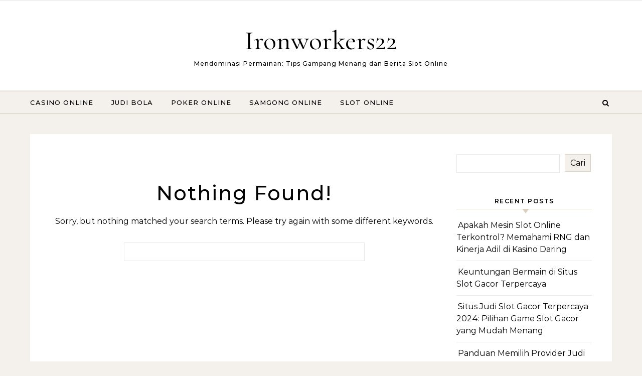

--- FILE ---
content_type: text/html; charset=UTF-8
request_url: https://ironworkers22.net/category/poker-online/
body_size: 8942
content:
<!DOCTYPE html>
<html lang="id">
<head>
<meta charset="UTF-8">
<meta name="viewport" content="width=device-width, initial-scale=1">
<link rel="profile" href="https://gmpg.org/xfn/11">
<meta name='robots' content='index, follow, max-image-preview:large, max-snippet:-1, max-video-preview:-1' />
<style>img:is([sizes="auto" i], [sizes^="auto," i]) { contain-intrinsic-size: 3000px 1500px }</style>
<!-- This site is optimized with the Yoast SEO plugin v23.3 - https://yoast.com/wordpress/plugins/seo/ -->
<title>Poker Online Arsip - Ironworkers22</title>
<link rel="canonical" href="https://ironworkers22.net/category/poker-online/" />
<meta property="og:locale" content="id_ID" />
<meta property="og:type" content="article" />
<meta property="og:title" content="Poker Online Arsip - Ironworkers22" />
<meta property="og:url" content="https://ironworkers22.net/category/poker-online/" />
<meta property="og:site_name" content="Ironworkers22" />
<meta name="twitter:card" content="summary_large_image" />
<script type="application/ld+json" class="yoast-schema-graph">{"@context":"https://schema.org","@graph":[{"@type":"CollectionPage","@id":"https://ironworkers22.net/category/poker-online/","url":"https://ironworkers22.net/category/poker-online/","name":"Poker Online Arsip - Ironworkers22","isPartOf":{"@id":"https://ironworkers22.net/#website"},"breadcrumb":{"@id":"https://ironworkers22.net/category/poker-online/#breadcrumb"},"inLanguage":"id"},{"@type":"BreadcrumbList","@id":"https://ironworkers22.net/category/poker-online/#breadcrumb","itemListElement":[{"@type":"ListItem","position":1,"name":"Beranda","item":"https://ironworkers22.net/"},{"@type":"ListItem","position":2,"name":"Poker Online"}]},{"@type":"WebSite","@id":"https://ironworkers22.net/#website","url":"https://ironworkers22.net/","name":"Ironworkers22","description":"Mendominasi Permainan: Tips Gampang Menang dan Berita Slot Online","potentialAction":[{"@type":"SearchAction","target":{"@type":"EntryPoint","urlTemplate":"https://ironworkers22.net/?s={search_term_string}"},"query-input":"required name=search_term_string"}],"inLanguage":"id"}]}</script>
<!-- / Yoast SEO plugin. -->
<link rel="alternate" type="application/rss+xml" title="Ironworkers22 &raquo; Feed" href="https://ironworkers22.net/feed/" />
<link rel="alternate" type="application/rss+xml" title="Ironworkers22 &raquo; Umpan Komentar" href="https://ironworkers22.net/comments/feed/" />
<link rel="alternate" type="application/rss+xml" title="Ironworkers22 &raquo; Poker Online Umpan Kategori" href="https://ironworkers22.net/category/poker-online/feed/" />
<!-- <link rel='stylesheet' id='wp-block-library-css' href='https://ironworkers22.net/wp-includes/css/dist/block-library/style.min.css?ver=0dfd05e00c738b59d35ecf567f2901f4' type='text/css' media='all' /> -->
<link rel="stylesheet" type="text/css" href="//ironworkers22.net/wp-content/cache/wpfc-minified/qlfgym19/vmn6.css" media="all"/>
<style id='wp-block-library-theme-inline-css' type='text/css'>
.wp-block-audio :where(figcaption){color:#555;font-size:13px;text-align:center}.is-dark-theme .wp-block-audio :where(figcaption){color:#ffffffa6}.wp-block-audio{margin:0 0 1em}.wp-block-code{border:1px solid #ccc;border-radius:4px;font-family:Menlo,Consolas,monaco,monospace;padding:.8em 1em}.wp-block-embed :where(figcaption){color:#555;font-size:13px;text-align:center}.is-dark-theme .wp-block-embed :where(figcaption){color:#ffffffa6}.wp-block-embed{margin:0 0 1em}.blocks-gallery-caption{color:#555;font-size:13px;text-align:center}.is-dark-theme .blocks-gallery-caption{color:#ffffffa6}:root :where(.wp-block-image figcaption){color:#555;font-size:13px;text-align:center}.is-dark-theme :root :where(.wp-block-image figcaption){color:#ffffffa6}.wp-block-image{margin:0 0 1em}.wp-block-pullquote{border-bottom:4px solid;border-top:4px solid;color:currentColor;margin-bottom:1.75em}.wp-block-pullquote cite,.wp-block-pullquote footer,.wp-block-pullquote__citation{color:currentColor;font-size:.8125em;font-style:normal;text-transform:uppercase}.wp-block-quote{border-left:.25em solid;margin:0 0 1.75em;padding-left:1em}.wp-block-quote cite,.wp-block-quote footer{color:currentColor;font-size:.8125em;font-style:normal;position:relative}.wp-block-quote:where(.has-text-align-right){border-left:none;border-right:.25em solid;padding-left:0;padding-right:1em}.wp-block-quote:where(.has-text-align-center){border:none;padding-left:0}.wp-block-quote.is-large,.wp-block-quote.is-style-large,.wp-block-quote:where(.is-style-plain){border:none}.wp-block-search .wp-block-search__label{font-weight:700}.wp-block-search__button{border:1px solid #ccc;padding:.375em .625em}:where(.wp-block-group.has-background){padding:1.25em 2.375em}.wp-block-separator.has-css-opacity{opacity:.4}.wp-block-separator{border:none;border-bottom:2px solid;margin-left:auto;margin-right:auto}.wp-block-separator.has-alpha-channel-opacity{opacity:1}.wp-block-separator:not(.is-style-wide):not(.is-style-dots){width:100px}.wp-block-separator.has-background:not(.is-style-dots){border-bottom:none;height:1px}.wp-block-separator.has-background:not(.is-style-wide):not(.is-style-dots){height:2px}.wp-block-table{margin:0 0 1em}.wp-block-table td,.wp-block-table th{word-break:normal}.wp-block-table :where(figcaption){color:#555;font-size:13px;text-align:center}.is-dark-theme .wp-block-table :where(figcaption){color:#ffffffa6}.wp-block-video :where(figcaption){color:#555;font-size:13px;text-align:center}.is-dark-theme .wp-block-video :where(figcaption){color:#ffffffa6}.wp-block-video{margin:0 0 1em}:root :where(.wp-block-template-part.has-background){margin-bottom:0;margin-top:0;padding:1.25em 2.375em}
</style>
<style id='classic-theme-styles-inline-css' type='text/css'>
/*! This file is auto-generated */
.wp-block-button__link{color:#fff;background-color:#32373c;border-radius:9999px;box-shadow:none;text-decoration:none;padding:calc(.667em + 2px) calc(1.333em + 2px);font-size:1.125em}.wp-block-file__button{background:#32373c;color:#fff;text-decoration:none}
</style>
<style id='global-styles-inline-css' type='text/css'>
:root{--wp--preset--aspect-ratio--square: 1;--wp--preset--aspect-ratio--4-3: 4/3;--wp--preset--aspect-ratio--3-4: 3/4;--wp--preset--aspect-ratio--3-2: 3/2;--wp--preset--aspect-ratio--2-3: 2/3;--wp--preset--aspect-ratio--16-9: 16/9;--wp--preset--aspect-ratio--9-16: 9/16;--wp--preset--color--black: #000000;--wp--preset--color--cyan-bluish-gray: #abb8c3;--wp--preset--color--white: #ffffff;--wp--preset--color--pale-pink: #f78da7;--wp--preset--color--vivid-red: #cf2e2e;--wp--preset--color--luminous-vivid-orange: #ff6900;--wp--preset--color--luminous-vivid-amber: #fcb900;--wp--preset--color--light-green-cyan: #7bdcb5;--wp--preset--color--vivid-green-cyan: #00d084;--wp--preset--color--pale-cyan-blue: #8ed1fc;--wp--preset--color--vivid-cyan-blue: #0693e3;--wp--preset--color--vivid-purple: #9b51e0;--wp--preset--gradient--vivid-cyan-blue-to-vivid-purple: linear-gradient(135deg,rgba(6,147,227,1) 0%,rgb(155,81,224) 100%);--wp--preset--gradient--light-green-cyan-to-vivid-green-cyan: linear-gradient(135deg,rgb(122,220,180) 0%,rgb(0,208,130) 100%);--wp--preset--gradient--luminous-vivid-amber-to-luminous-vivid-orange: linear-gradient(135deg,rgba(252,185,0,1) 0%,rgba(255,105,0,1) 100%);--wp--preset--gradient--luminous-vivid-orange-to-vivid-red: linear-gradient(135deg,rgba(255,105,0,1) 0%,rgb(207,46,46) 100%);--wp--preset--gradient--very-light-gray-to-cyan-bluish-gray: linear-gradient(135deg,rgb(238,238,238) 0%,rgb(169,184,195) 100%);--wp--preset--gradient--cool-to-warm-spectrum: linear-gradient(135deg,rgb(74,234,220) 0%,rgb(151,120,209) 20%,rgb(207,42,186) 40%,rgb(238,44,130) 60%,rgb(251,105,98) 80%,rgb(254,248,76) 100%);--wp--preset--gradient--blush-light-purple: linear-gradient(135deg,rgb(255,206,236) 0%,rgb(152,150,240) 100%);--wp--preset--gradient--blush-bordeaux: linear-gradient(135deg,rgb(254,205,165) 0%,rgb(254,45,45) 50%,rgb(107,0,62) 100%);--wp--preset--gradient--luminous-dusk: linear-gradient(135deg,rgb(255,203,112) 0%,rgb(199,81,192) 50%,rgb(65,88,208) 100%);--wp--preset--gradient--pale-ocean: linear-gradient(135deg,rgb(255,245,203) 0%,rgb(182,227,212) 50%,rgb(51,167,181) 100%);--wp--preset--gradient--electric-grass: linear-gradient(135deg,rgb(202,248,128) 0%,rgb(113,206,126) 100%);--wp--preset--gradient--midnight: linear-gradient(135deg,rgb(2,3,129) 0%,rgb(40,116,252) 100%);--wp--preset--font-size--small: 13px;--wp--preset--font-size--medium: 20px;--wp--preset--font-size--large: 36px;--wp--preset--font-size--x-large: 42px;--wp--preset--spacing--20: 0.44rem;--wp--preset--spacing--30: 0.67rem;--wp--preset--spacing--40: 1rem;--wp--preset--spacing--50: 1.5rem;--wp--preset--spacing--60: 2.25rem;--wp--preset--spacing--70: 3.38rem;--wp--preset--spacing--80: 5.06rem;--wp--preset--shadow--natural: 6px 6px 9px rgba(0, 0, 0, 0.2);--wp--preset--shadow--deep: 12px 12px 50px rgba(0, 0, 0, 0.4);--wp--preset--shadow--sharp: 6px 6px 0px rgba(0, 0, 0, 0.2);--wp--preset--shadow--outlined: 6px 6px 0px -3px rgba(255, 255, 255, 1), 6px 6px rgba(0, 0, 0, 1);--wp--preset--shadow--crisp: 6px 6px 0px rgba(0, 0, 0, 1);}:where(.is-layout-flex){gap: 0.5em;}:where(.is-layout-grid){gap: 0.5em;}body .is-layout-flex{display: flex;}.is-layout-flex{flex-wrap: wrap;align-items: center;}.is-layout-flex > :is(*, div){margin: 0;}body .is-layout-grid{display: grid;}.is-layout-grid > :is(*, div){margin: 0;}:where(.wp-block-columns.is-layout-flex){gap: 2em;}:where(.wp-block-columns.is-layout-grid){gap: 2em;}:where(.wp-block-post-template.is-layout-flex){gap: 1.25em;}:where(.wp-block-post-template.is-layout-grid){gap: 1.25em;}.has-black-color{color: var(--wp--preset--color--black) !important;}.has-cyan-bluish-gray-color{color: var(--wp--preset--color--cyan-bluish-gray) !important;}.has-white-color{color: var(--wp--preset--color--white) !important;}.has-pale-pink-color{color: var(--wp--preset--color--pale-pink) !important;}.has-vivid-red-color{color: var(--wp--preset--color--vivid-red) !important;}.has-luminous-vivid-orange-color{color: var(--wp--preset--color--luminous-vivid-orange) !important;}.has-luminous-vivid-amber-color{color: var(--wp--preset--color--luminous-vivid-amber) !important;}.has-light-green-cyan-color{color: var(--wp--preset--color--light-green-cyan) !important;}.has-vivid-green-cyan-color{color: var(--wp--preset--color--vivid-green-cyan) !important;}.has-pale-cyan-blue-color{color: var(--wp--preset--color--pale-cyan-blue) !important;}.has-vivid-cyan-blue-color{color: var(--wp--preset--color--vivid-cyan-blue) !important;}.has-vivid-purple-color{color: var(--wp--preset--color--vivid-purple) !important;}.has-black-background-color{background-color: var(--wp--preset--color--black) !important;}.has-cyan-bluish-gray-background-color{background-color: var(--wp--preset--color--cyan-bluish-gray) !important;}.has-white-background-color{background-color: var(--wp--preset--color--white) !important;}.has-pale-pink-background-color{background-color: var(--wp--preset--color--pale-pink) !important;}.has-vivid-red-background-color{background-color: var(--wp--preset--color--vivid-red) !important;}.has-luminous-vivid-orange-background-color{background-color: var(--wp--preset--color--luminous-vivid-orange) !important;}.has-luminous-vivid-amber-background-color{background-color: var(--wp--preset--color--luminous-vivid-amber) !important;}.has-light-green-cyan-background-color{background-color: var(--wp--preset--color--light-green-cyan) !important;}.has-vivid-green-cyan-background-color{background-color: var(--wp--preset--color--vivid-green-cyan) !important;}.has-pale-cyan-blue-background-color{background-color: var(--wp--preset--color--pale-cyan-blue) !important;}.has-vivid-cyan-blue-background-color{background-color: var(--wp--preset--color--vivid-cyan-blue) !important;}.has-vivid-purple-background-color{background-color: var(--wp--preset--color--vivid-purple) !important;}.has-black-border-color{border-color: var(--wp--preset--color--black) !important;}.has-cyan-bluish-gray-border-color{border-color: var(--wp--preset--color--cyan-bluish-gray) !important;}.has-white-border-color{border-color: var(--wp--preset--color--white) !important;}.has-pale-pink-border-color{border-color: var(--wp--preset--color--pale-pink) !important;}.has-vivid-red-border-color{border-color: var(--wp--preset--color--vivid-red) !important;}.has-luminous-vivid-orange-border-color{border-color: var(--wp--preset--color--luminous-vivid-orange) !important;}.has-luminous-vivid-amber-border-color{border-color: var(--wp--preset--color--luminous-vivid-amber) !important;}.has-light-green-cyan-border-color{border-color: var(--wp--preset--color--light-green-cyan) !important;}.has-vivid-green-cyan-border-color{border-color: var(--wp--preset--color--vivid-green-cyan) !important;}.has-pale-cyan-blue-border-color{border-color: var(--wp--preset--color--pale-cyan-blue) !important;}.has-vivid-cyan-blue-border-color{border-color: var(--wp--preset--color--vivid-cyan-blue) !important;}.has-vivid-purple-border-color{border-color: var(--wp--preset--color--vivid-purple) !important;}.has-vivid-cyan-blue-to-vivid-purple-gradient-background{background: var(--wp--preset--gradient--vivid-cyan-blue-to-vivid-purple) !important;}.has-light-green-cyan-to-vivid-green-cyan-gradient-background{background: var(--wp--preset--gradient--light-green-cyan-to-vivid-green-cyan) !important;}.has-luminous-vivid-amber-to-luminous-vivid-orange-gradient-background{background: var(--wp--preset--gradient--luminous-vivid-amber-to-luminous-vivid-orange) !important;}.has-luminous-vivid-orange-to-vivid-red-gradient-background{background: var(--wp--preset--gradient--luminous-vivid-orange-to-vivid-red) !important;}.has-very-light-gray-to-cyan-bluish-gray-gradient-background{background: var(--wp--preset--gradient--very-light-gray-to-cyan-bluish-gray) !important;}.has-cool-to-warm-spectrum-gradient-background{background: var(--wp--preset--gradient--cool-to-warm-spectrum) !important;}.has-blush-light-purple-gradient-background{background: var(--wp--preset--gradient--blush-light-purple) !important;}.has-blush-bordeaux-gradient-background{background: var(--wp--preset--gradient--blush-bordeaux) !important;}.has-luminous-dusk-gradient-background{background: var(--wp--preset--gradient--luminous-dusk) !important;}.has-pale-ocean-gradient-background{background: var(--wp--preset--gradient--pale-ocean) !important;}.has-electric-grass-gradient-background{background: var(--wp--preset--gradient--electric-grass) !important;}.has-midnight-gradient-background{background: var(--wp--preset--gradient--midnight) !important;}.has-small-font-size{font-size: var(--wp--preset--font-size--small) !important;}.has-medium-font-size{font-size: var(--wp--preset--font-size--medium) !important;}.has-large-font-size{font-size: var(--wp--preset--font-size--large) !important;}.has-x-large-font-size{font-size: var(--wp--preset--font-size--x-large) !important;}
:where(.wp-block-post-template.is-layout-flex){gap: 1.25em;}:where(.wp-block-post-template.is-layout-grid){gap: 1.25em;}
:where(.wp-block-columns.is-layout-flex){gap: 2em;}:where(.wp-block-columns.is-layout-grid){gap: 2em;}
:root :where(.wp-block-pullquote){font-size: 1.5em;line-height: 1.6;}
</style>
<!-- <link rel='stylesheet' id='graceful-style-css' href='https://ironworkers22.net/wp-content/themes/graceful/style.css?ver=0dfd05e00c738b59d35ecf567f2901f4' type='text/css' media='all' /> -->
<link rel="stylesheet" type="text/css" href="//ironworkers22.net/wp-content/cache/wpfc-minified/r9gel0z/vmn6.css" media="all"/>
<style id='graceful-style-inline-css' type='text/css'>
.wrapped-content { max-width: 1160px; } .sidebar-slide-menu { width: 340px; left: -340px; padding: 85px 35px 0px; } .sidebar-left, .sidebar-right { width: 307px; } [data-layout*="rightsidebar"] .content-wrap, [data-layout*="leftsidebar"] .content-wrap { width: calc(100% - 307px); width: -webkit-calc(100% - 307px); } [data-layout*="leftrightsidebar"] .content-wrap { width: calc(100% - 614px); width: -webkit-calc(100% - 614px); } [data-layout*="fullwidth"] .content-wrap { width: 100%; } #top-navigation > div, #main-navigation > div, #graceful-post-slider.wrapped-content, #special-links, .main-content, .site-footer-wrap { padding-left: 40px; padding-right: 40px; } body { background-color: #ffffff; } .graceful-loading-wrap { background-color: #ffffff; } .site-branding a { background-color: transparent !important; } .site-branding a { color: #000000; background: #ffffff; } .entry-header { background-color: #ffffff; } #special-links h4 { background-color: rgba(241,241,241, 0.85); color: #000000; } #main-navigation a, #main-navigation i, #main-navigation #s { color: #000000; } .main-navigation-sidebar span, .sidebar-slide-menu-close-btn span { background-color: #000000; } #main-navigation a:hover, #main-navigation i:hover, #main-navigation li.current-menu-item > a, #main-navigation li.current-menu-ancestor > a, #main-navigation .sub-menu li.current-menu-item > a, #main-navigation .sub-menu li.current-menu-ancestor> a { color: #010101; } .main-navigation-sidebar:hover span { background-color: #010101; } #site-menu .sub-menu, #site-menu .sub-menu a { background-color: #f1f1f1; border-color: rgba(0,0,0, 0.1); } #main-navigation #s { background-color: #f1f1f1; } #main-navigation #s::-webkit-input-placeholder { /* Chrome/Opera/Safari */ color: rgba(0,0,0, 0.7); } #main-navigation #s::-moz-placeholder { /* Firefox 19+ */ color: rgba(0,0,0, 0.7); } #main-navigation #s:-ms-input-placeholder { /* IE 10+ */ color: rgba(0,0,0, 0.7); } #main-navigation #s:-moz-placeholder { /* Firefox 18- */ color: rgba(0,0,0, 0.7); } /* Background Color */ .sidebar-slide-menu, #special-links, .main-content, #graceful-post-slider, #primary select, #primary input, #primary textarea { background-color: #ffffff; } /* Text Color */ #primary, #primary select, #primary input, #primary textarea, #primary .post-author a, #primary .graceful-widget a, #primary .comment-author { color: #010101; } /* Title Color */ #primary h1 a, #primary h1, #primary h2, #primary h3, #primary h4, #primary h5, #primary h6, .post-page-content > p:first-child:first-letter, #primary .author-info h4 a, #primary .related-posts h4 a, #primary .content-pagination .previous-page a, #primary .content-pagination .next-page a, blockquote, #primary .post-share a { color: #030303; } #primary h1 a:hover { color: rgba(3,3,3, 0.75); } /* Meta Tags */ #primary .post-date, #primary .post-comments, #primary .post-author, #primary .related-post-date, #primary .comment-meta a, #primary .author-share a, #primary .post-tags a, #primary .tagcloud a, .widget_categories li, .widget_archive li, .ahse-subscribe-box p, .rpwwt-post-author, .rpwwt-post-categories, .rpwwt-post-date, .rpwwt-post-comments-number { color: #a1a1a1; } #primary input::-webkit-input-placeholder { /* Chrome/Opera/Safari */ color: #a1a1a1; } #primary input::-moz-placeholder { /* Firefox 19+ */ color: #a1a1a1; } #primary input:-ms-input-placeholder { /* IE 10+ */ color: #a1a1a1; } #primary input:-moz-placeholder { /* Firefox 18- */ color: #a1a1a1; } /* Brand Colors */ aside a, #primary a, .post-categories { color: #010101; } .ps-container > .ps-scrollbar-y-rail > .ps-scrollbar-y { background: #010101; } #primary a:hover { color: rgba(1,1,1, 0.8); } blockquote { border-color: #010101; } /* Selection Color */ ::-moz-selection { color: #ffffff; background: #010101; } ::selection { color: #ffffff; background: #010101; } /* Border Colors */ #primary .post-footer, #primary .author-info, #primary .entry-comments, #primary .graceful-widget li, #primary #wp-calendar, #primary #wp-calendar caption, #primary #wp-calendar tbody td, #primary .widget_nav_menu li a, #primary .tagcloud a, #primary select, #primary input, #primary textarea, .widget-title h2:before, .widget-title h2:after, .post-tags a, .gallery-caption, .wp-caption-text, table tr, table th, table td, pre { border-color: #e8e8e8; } /* Related-posts */ #primary .related-posts { border-bottom: 1px solid; border-top: 1px solid; padding: 27px 0 33px; border-color: #e8e8e8; } .related-posts h3 { font-family: 'Montserrat', sans-serif; font-size: 14px; font-weight: 600; letter-spacing: 2px; line-height: 1; margin-bottom: 19px; text-align: center; text-transform: uppercase; } .related-posts h4 { margin-top: 8px; } .related-posts h4 a { font-size: 18px; letter-spacing: 0.5px; } .related-posts section { float: left; margin-right: 23px; width: calc((100% - (2 * 23px)) / 3); width: -webkit-calc((100% - (2 * 23px)) / 3); } .related-posts section:last-of-type { margin-right: 0 !important; } .related-posts section > a { display: block; height: 130px; overflow: hidden; } .related-post-date { font-size: 11px; } hr { background-color: #e8e8e8; } /* Button Colors */ .widget_search i, .widget_search #searchsubmit, .post-navigation i, #primary .submit, #primary .content-pagination.numeric a, #primary .content-pagination.load-more a, #primary .graceful-subscribe-box input[type="submit"], #primary .widget_wysija input[type="submit"], #primary .post-password-form input[type="submit"], #primary .wpcf7 [type="submit"] { color: #ffffff; background-color: #555555; } .post-navigation i:hover, #primary .submit:hover, #primary .content-pagination.numeric a:hover, #primary .content-pagination.numeric span, #primary .content-pagination.load-more a:hover, #primary .graceful-subscribe-box input[type="submit"]:hover, #primary .widget_wysija input[type="submit"]:hover, #primary .post-password-form input[type="submit"]:hover, #primary .wpcf7 [type="submit"]:hover { color: #ffffff; background-color: #010101; } /* Image Overlay Color */ .image-overlay, #infinite-scrolling, #primary h4.image-overlay { color: #ffffff; background-color: rgba(0,0,0, 0.3); } .image-overlay a, .graceful-post-slider .prev-arrow, .graceful-post-slider .next-arrow, #primary .image-overlay a, #graceful-post-slider .slick-arrow, #graceful-post-slider .slider-dots { color: #ffffff; } .slide-caption { background: rgba(255,255,255, 0.95); } #graceful-post-slider .slick-active { background: #ffffff; } #site-footer, #site-footer select, #site-footer input, #site-footer textarea { background-color: #f6f6f6; color: #333333; } #site-footer, #site-footer a, #site-footer select, #site-footer input, #site-footer textarea { color: #333333; } #site-footer #s::-webkit-input-placeholder { /* Chrome/Opera/Safari */ color: #333333; } #site-footer #s::-moz-placeholder { /* Firefox 19+ */ color: #333333; } #site-footer #s:-ms-input-placeholder { /* IE 10+ */ color: #333333; } #site-footer #s:-moz-placeholder { /* Firefox 18- */ color: #333333; } /* Footer Title Color */ #site-footer h1, #site-footer h2, #site-footer h3, #site-footer h4, #site-footer h5, #site-footer h6 { color: #111111; } #site-footer a:hover { color: #010101; } /* Footer Border Color*/ #site-footer a, #site-footer .graceful-widget li, #site-footer #wp-calendar, #site-footer #wp-calendar caption, #site-footer #wp-calendar tbody td, #site-footer .widget_nav_menu li a, #site-footer select, #site-footer input, #site-footer textarea, #site-footer .widget-title h2:before, #site-footer .widget-title h2:after, .footer-widgets { border-color: #e0dbdb; } #site-footer hr { background-color: #e0dbdb; } .entry-header { background-image:url(); } .logo-img { max-width: 400px; } #main-navigation { text-align: left; } .main-navigation-sidebar { float: left; margin-right: 15px; } .main-navigation-search { float: right; margin-left: 15px; } .site-menu-wrapper { margin-right: 100px; } .main-navigation-sidebar { float: left; margin-right: 15px; } .main-navigation-search { float: right; margin-left: 15px; } .site-menu-wrapper { margin-right: 110px; } #graceful-post-slider { padding-top: 40px; } #graceful-post-slider .owl-nav button { display: inline-block; } #graceful-post-slider .owl-nav { background-color: #f3f3f3; height: 80px; } #graceful-post-slider .owl-stage-outer:after { display: block; } .content-column > li { margin-bottom: 100px; } [data-layout*="rightsidebar"] .sidebar-right { padding-left: 37px; } [data-layout*="leftsidebar"] .sidebar-left { padding-right: 37px; } [data-layout*="leftrightsidebar"] .sidebar-right { padding-left: 37px; } [data-layout*="leftrightsidebar"] .sidebar-left { padding-right: 37px; } .footer-widgets > .graceful-widget { width: 30%; margin-right: 5%; } .footer-widgets > .graceful-widget:nth-child(3n+3) { margin-right: 0; } .footer-widgets > .graceful-widget:nth-child(3n+4) { clear: both; } .footer-copyright { float: right; } .footer-socials { float: left; } .graceful-loading-wrap { height: 100%; left: 0; position: fixed; top: 0; width: 100%; z-index: 100000; } .graceful-loading-wrap > div { left: 50%; position: absolute; top: 50%; -webkit-transform: translate(-50%, -50%); -ms-transform: translate(-50%, -50%); transform: translate(-50%, -50%); } .cssload-container{width:100%;height:36px;text-align:center}.cssload-speeding-wheel{width:36px;height:36px;margin:0 auto;border:2px solid #000000; border-radius:50%;border-left-color:transparent;border-right-color:transparent;animation:cssload-spin 575ms infinite linear;-o-animation:cssload-spin 575ms infinite linear;-ms-animation:cssload-spin 575ms infinite linear;-webkit-animation:cssload-spin 575ms infinite linear;-moz-animation:cssload-spin 575ms infinite linear}@keyframes cssload-spin{100%{transform:rotate(360deg);transform:rotate(360deg)}}@-o-keyframes cssload-spin{100%{-o-transform:rotate(360deg);transform:rotate(360deg)}}@-ms-keyframes cssload-spin{100%{-ms-transform:rotate(360deg);transform:rotate(360deg)}}@-webkit-keyframes cssload-spin{100%{-webkit-transform:rotate(360deg);transform:rotate(360deg)}}@-moz-keyframes cssload-spin{100%{-moz-transform:rotate(360deg);transform:rotate(360deg)}} 
</style>
<!-- <link rel='stylesheet' id='graceful-blog-style-css' href='https://ironworkers22.net/wp-content/themes/graceful-blog/style.css?ver=1.0.1' type='text/css' media='all' /> -->
<!-- <link rel='stylesheet' id='minimalist-stories-fonts-css' href='https://ironworkers22.net/wp-content/fonts/fd4c28cb9e0bccbccf645da705ce453f.css?ver=1.0' type='text/css' media='all' /> -->
<!-- <link rel='stylesheet' id='graceful-fontawesome-css' href='https://ironworkers22.net/wp-content/themes/graceful/assets/css/font-awesome.css?ver=0dfd05e00c738b59d35ecf567f2901f4' type='text/css' media='all' /> -->
<!-- <link rel='stylesheet' id='graceful-google-fonts-css' href='https://ironworkers22.net/wp-content/themes/graceful/assets/css/google-fonts.css?ver=0dfd05e00c738b59d35ecf567f2901f4' type='text/css' media='all' /> -->
<!-- <link rel='stylesheet' id='graceful-woocommerce-css' href='https://ironworkers22.net/wp-content/themes/graceful/assets/css/woocommerce.css?ver=0dfd05e00c738b59d35ecf567f2901f4' type='text/css' media='all' /> -->
<link rel="stylesheet" type="text/css" href="//ironworkers22.net/wp-content/cache/wpfc-minified/f4lxmzpp/vmn6.css" media="all"/>
<script src='//ironworkers22.net/wp-content/cache/wpfc-minified/227srt5t/vmn6.js' type="text/javascript"></script>
<!-- <script type="text/javascript" src="https://ironworkers22.net/wp-includes/js/jquery/jquery.min.js?ver=3.7.1" id="jquery-core-js"></script> -->
<!-- <script type="text/javascript" src="https://ironworkers22.net/wp-includes/js/jquery/jquery-migrate.min.js?ver=3.4.1" id="jquery-migrate-js"></script> -->
<link rel="https://api.w.org/" href="https://ironworkers22.net/wp-json/" /><link rel="alternate" title="JSON" type="application/json" href="https://ironworkers22.net/wp-json/wp/v2/categories/3" /><link rel="EditURI" type="application/rsd+xml" title="RSD" href="https://ironworkers22.net/xmlrpc.php?rsd" />
</head>
<body data-rsssl=1 class="archive category category-poker-online category-3 wp-embed-responsive wp-theme-graceful wp-child-theme-graceful-blog">
<a class="skip-link screen-reader-text" href="#primary">Skip to content</a>	
<div id="site-container">
<div id="site-header" >
<div id="top-navigation" class="clear-fix">
<div class="wrapped-content">
</div>
</div><!-- #top-navigation -->
<div class="entry-header">
<div class="graceful-wrap-outer">
<div class="graceful-wrap-inner">
<div class="site-branding">
<a href="https://ironworkers22.net/">Ironworkers22</a>
<br>
<p class="site-description">Mendominasi Permainan: Tips Gampang Menang dan Berita Slot Online</p>
</div>
</div>
</div>
</div><div id="main-navigation" class="clear-fix" data-fixed="1">
<div class="wrapped-content">
<div class="navigation-search-overlay">
</div>
<!-- Menu -->
<button class="responsive-menu-btn">
<i class="fa fa-chevron-down"></i>
<i class="fa fa-times" style="display: none;"></i>
</button>
<nav class="site-menu-wrapper"><ul id="site-menu" class=""><li id="menu-item-8" class="menu-item menu-item-type-taxonomy menu-item-object-category menu-item-8"><a href="https://ironworkers22.net/category/casino-online/">Casino Online</a></li>
<li id="menu-item-9" class="menu-item menu-item-type-taxonomy menu-item-object-category menu-item-9"><a href="https://ironworkers22.net/category/judi-bola/">Judi Bola</a></li>
<li id="menu-item-10" class="menu-item menu-item-type-taxonomy menu-item-object-category current-menu-item menu-item-10"><a href="https://ironworkers22.net/category/poker-online/" aria-current="page">Poker Online</a></li>
<li id="menu-item-11" class="menu-item menu-item-type-taxonomy menu-item-object-category menu-item-11"><a href="https://ironworkers22.net/category/samgong-online/">Samgong Online</a></li>
<li id="menu-item-12" class="menu-item menu-item-type-taxonomy menu-item-object-category menu-item-12"><a href="https://ironworkers22.net/category/slot-online/">Slot Online</a></li>
</ul></nav><nav class="responsive-menu-wrapper"><ul id="responsive-menu" class=""><li class="menu-item menu-item-type-taxonomy menu-item-object-category menu-item-8"><a href="https://ironworkers22.net/category/casino-online/">Casino Online</a></li>
<li class="menu-item menu-item-type-taxonomy menu-item-object-category menu-item-9"><a href="https://ironworkers22.net/category/judi-bola/">Judi Bola</a></li>
<li class="menu-item menu-item-type-taxonomy menu-item-object-category current-menu-item menu-item-10"><a href="https://ironworkers22.net/category/poker-online/" aria-current="page">Poker Online</a></li>
<li class="menu-item menu-item-type-taxonomy menu-item-object-category menu-item-11"><a href="https://ironworkers22.net/category/samgong-online/">Samgong Online</a></li>
<li class="menu-item menu-item-type-taxonomy menu-item-object-category menu-item-12"><a href="https://ironworkers22.net/category/slot-online/">Slot Online</a></li>
</ul></nav>
<div class="navigation-socials">
</div>
<!-- Search in main navigation -->		
<div class="main-navigation-search">
<button class="navigation-search-button open-graceful-search">
<i class="fa fa-search"></i>
<i class="fa fa-times"></i>
</button>
<div class="graceful-search" role="graceful-search" aria-labelledby="graceful-search-title" aria-describedby="graceful-search-description" aria-hidden="true">
<form role="search" method="get" id="searchform" class="searchform" action="https://ironworkers22.net/">
<div>
<label class="screen-reader-text" for="s">Cari untuk:</label>
<input type="text" value="" name="s" id="s" />
<input type="submit" id="searchsubmit" value="Cari" />
</div>
</form>				<button type="button" aria-label="Close Navigation" class="close-graceful-search"> <i class="fa fa-times"></i> </button>
</div>
<div class="graceful-search-overlay" tabindex="-1" aria-hidden="true"></div>
</div>
</div>
</div><!-- #main-navigation -->
</div><!-- site-header close -->
<!-- Page Content -->
<main id="primary" class="site-main">
<div class="main-content clear-fix wrapped-content" data-layout="col1-rightsidebar" data-sidebar-sticky="1">
<div class="content-wrap">
<ul class="content-column">
<div class="no-result-found">
<h3>Nothing Found!</h3>
<p>Sorry, but nothing matched your search terms. Please try again with some different keywords.</p>
<div class="graceful-widget widget_search">
<form role="search" method="get" id="searchform" class="searchform" action="https://ironworkers22.net/">
<div>
<label class="screen-reader-text" for="s">Cari untuk:</label>
<input type="text" value="" name="s" id="s" />
<input type="submit" id="searchsubmit" value="Cari" />
</div>
</form>				</div>
</div>
</ul>
</div><!-- content-wrap -->
<div class="sidebar-right-wrap">
<aside class="sidebar-right">
<section id="block-2" class="graceful-widget widget_block widget_search"><form role="search" method="get" action="https://ironworkers22.net/" class="wp-block-search__button-outside wp-block-search__text-button wp-block-search"    ><label class="wp-block-search__label" for="wp-block-search__input-1" >Cari</label><div class="wp-block-search__inside-wrapper " ><input class="wp-block-search__input" id="wp-block-search__input-1" placeholder="" value="" type="search" name="s" required /><button aria-label="Cari" class="wp-block-search__button wp-element-button" type="submit" >Cari</button></div></form></section><section id="block-3" class="graceful-widget widget_block"><div class="wp-block-group"><div class="wp-block-group__inner-container is-layout-flow wp-block-group-is-layout-flow"><h2 class="wp-block-heading">Recent Posts</h2><ul class="wp-block-latest-posts__list wp-block-latest-posts"><li><a class="wp-block-latest-posts__post-title" href="https://ironworkers22.net/apakah-mesin-slot-online-terkontrol-memahami-rng-dan-kinerja-adil-di-kasino-daring/">Apakah Mesin Slot Online Terkontrol? Memahami RNG dan Kinerja Adil di Kasino Daring</a></li>
<li><a class="wp-block-latest-posts__post-title" href="https://ironworkers22.net/keuntungan-bermain-di-situs-slot-gacor-terpercaya/">Keuntungan Bermain di Situs Slot Gacor Terpercaya</a></li>
<li><a class="wp-block-latest-posts__post-title" href="https://ironworkers22.net/situs-judi-slot-gacor-terpercaya-2024-pilihan-game-slot-gacor-yang-mudah-menang/">Situs Judi Slot Gacor Terpercaya 2024: Pilihan Game Slot Gacor yang Mudah Menang</a></li>
<li><a class="wp-block-latest-posts__post-title" href="https://ironworkers22.net/panduan-memilih-provider-judi-bakarat-online-terbaik-2024/">Panduan Memilih Provider Judi Bakarat Online Terbaik 2024</a></li>
<li><a class="wp-block-latest-posts__post-title" href="https://ironworkers22.net/ulasan-slot-fat-panda-2024-gratis-rtp-tertinggi-hari-ini-nexus-engine/">Ulasan Slot fat Panda 2024 Gratis RTP Tertinggi Hari Ini Nexus Engine</a></li>
</ul></div></div></section><section id="custom_html-2" class="widget_text graceful-widget widget_custom_html"><h2 class="widget-title">Partners</h2><div class="textwidget custom-html-widget"><p><a href="https://sman1tegallalang.com/">slot gacor gampang menang</a></p>
<p><a href="https://aptikomjabar.org/">slot gacor hari ini</a></p>
<p><a href="https://zone18bargrill.com/">situs slot gacor</a></p>
<p><a href="https://khazzanah-bekasi.com/">slot gacor</a></p>
<p><a href="https://www.themantelstore.com/">slot gacor maxwin</a></p>
<p><a href="https://www.curugciparakan.com/">demo slot olympus</a></p>
<p><a href="https://www.matchtic.com/">Link gacor</a></p>
<p><a href="https://www.forjackandjill.com/">rtp slot tertinggi hari ini live</a></p>
<p><a href="https://www.ubl-labtekniksipil.com">link slot gacor</a></p>
<p><a href="https://dokterwahyu.com/">demo slot pg soft mahjong</a></p>
<p><a href="https://thehairexperts.net/">Situs Slot Terpercaya</a></p>
<p><a href="https://hotelpinonegro.com/">Slot Gacor</a></p>
<p><a href="https://lindasrestaurante.com">slot siputri88</a></p>
<p><a href="https://elevatefm.org/">Slot Online</a></p>
<p><a href="https://www.freddarian.com/">situs slot online</a></p>
<p><a href="https://drdalepeterson.com/">situs slot online</a></p>
<p><a href="https://www.mountaindellfarmny.com/">situs slot online</a></p>
<p><a href="https://www.kidsfunplayground.com/">situs slot online</a></p>
<p><a href="https://cluesandcocktails.com/">slot gacor hari ini</a></p>
<p><a href="https://www.ltd-edition-comix.com/terms.html">Situs Slot Gacor Online</a></p>
</div></section>	    	</aside>
</div>
</div><!-- .main-content End -->
</main><!-- #primary End -->
<!-- Site Footer -->
<footer id="site-footer" class=" clear-fix">
<div class="site-footer-wrap wrapped-content">
<div class="footer-bottom-wrap">
<!-- Scroll To Top -->
<span class="scrolltop">
<i class="fa fa fa-angle-up"></i>
</span>
<div class="footer-copyright">
</div>
<div class="footer-credits">
Graceful Theme by             <a href="http://optimathemes.com/">
Optima Themes            </a>
</div>
</div>			</div><!-- .wrapped-content -->
</footer><!-- #site-footer -->
</div><!-- #site-container -->
<script type="speculationrules">
{"prefetch":[{"source":"document","where":{"and":[{"href_matches":"\/*"},{"not":{"href_matches":["\/wp-*.php","\/wp-admin\/*","\/wp-content\/uploads\/*","\/wp-content\/*","\/wp-content\/plugins\/*","\/wp-content\/themes\/graceful-blog\/*","\/wp-content\/themes\/graceful\/*","\/*\\?(.+)"]}},{"not":{"selector_matches":"a[rel~=\"nofollow\"]"}},{"not":{"selector_matches":".no-prefetch, .no-prefetch a"}}]},"eagerness":"conservative"}]}
</script>
<script type="text/javascript" id="custom-script-js-extra">
/* <![CDATA[ */
var wpdata = {"object_id":"3","site_url":"https:\/\/ironworkers22.net"};
/* ]]> */
</script>
<script type="text/javascript" src="https://ironworkers22.net/wp-content/plugins/wp-meta-and-date-remover/assets/js/inspector.js?ver=1.1" id="custom-script-js"></script>
<script type="text/javascript" src="https://ironworkers22.net/wp-content/themes/graceful/assets/js/main.js?ver=1.0.4" id="graceful-main-js"></script>
<script defer src="https://static.cloudflareinsights.com/beacon.min.js/vcd15cbe7772f49c399c6a5babf22c1241717689176015" integrity="sha512-ZpsOmlRQV6y907TI0dKBHq9Md29nnaEIPlkf84rnaERnq6zvWvPUqr2ft8M1aS28oN72PdrCzSjY4U6VaAw1EQ==" data-cf-beacon='{"version":"2024.11.0","token":"019c032b28214870903b1589fe6b5d8a","r":1,"server_timing":{"name":{"cfCacheStatus":true,"cfEdge":true,"cfExtPri":true,"cfL4":true,"cfOrigin":true,"cfSpeedBrain":true},"location_startswith":null}}' crossorigin="anonymous"></script>
</body>
</html><!-- WP Fastest Cache file was created in 0.22651791572571 seconds, on 08-07-25 20:48:46 --><!-- via php -->

--- FILE ---
content_type: text/css
request_url: https://ironworkers22.net/wp-content/cache/wpfc-minified/r9gel0z/vmn6.css
body_size: 8646
content:
html {
line-height: 1.15;
-webkit-text-size-adjust: 100%;
}   main {
display: block;
} h1 {
font-size: 2em;
margin: 0.67em 0;
}  hr {
box-sizing: content-box;
height: 0;
overflow: visible;
} pre {
font-family: monospace, monospace;
font-size: 1em;
}  a {
background-color: transparent;
text-decoration: none;
} abbr[title] {
border-bottom: none;
text-decoration: underline;
text-decoration: underline dotted;
} b,
strong {
font-weight: bolder;
} code,
kbd,
samp {
font-family: monospace, monospace;
font-size: 1em;
} small {
font-size: 80%;
} sub,
sup {
font-size: 75%;
line-height: 0;
position: relative;
vertical-align: baseline;
}
sub {
bottom: -0.25em;
}
sup {
top: -0.5em;
}  img {
border-style: none;
}  button,
input,
optgroup,
select,
textarea {
font-family: inherit;
font-size: 100%;
line-height: 1.15;
margin: 0;
} button,
input {
overflow: visible;
} button,
select {
text-transform: none;
} button,
[type="button"],
[type="reset"],
[type="submit"] {
-webkit-appearance: button;
} button::-moz-focus-inner,
[type="button"]::-moz-focus-inner,
[type="reset"]::-moz-focus-inner,
[type="submit"]::-moz-focus-inner {
border-style: none;
padding: 0;
} button:-moz-focusring,
[type="button"]:-moz-focusring,
[type="reset"]:-moz-focusring,
[type="submit"]:-moz-focusring {
outline: 1px dotted ButtonText;
} fieldset {
padding: 0.35em 0.75em 0.625em;
} legend {
box-sizing: border-box;
color: inherit;
display: table;
max-width: 100%;
padding: 0;
white-space: normal;
} progress {
vertical-align: baseline;
} textarea {
overflow: auto;
} [type="checkbox"],
[type="radio"] {
box-sizing: border-box;
padding: 0;
} [type="number"]::-webkit-inner-spin-button,
[type="number"]::-webkit-outer-spin-button {
height: auto;
} [type="search"] {
-webkit-appearance: textfield;
outline-offset: -2px;
} [type="search"]::-webkit-search-decoration {
-webkit-appearance: none;
} ::-webkit-file-upload-button {
-webkit-appearance: button;
font: inherit;
}  details {
display: block;
} summary {
display: list-item;
}  template {
display: none;
} [hidden] {
display: none;
}  *,
*::before,
*::after {
box-sizing: inherit;
outline: 0 !important;
}
html {
box-sizing: border-box;
}  *:focus { box-shadow: 0 0 0px 2px white !important;
outline: dotted !important;
z-index: 99999 !important;
}
.site-branding a:focus {
outline: 2px dotted #000000 !important;
}
.content-column {
padding: 3px;
}
.post-footer {
padding: 3px !important;
}
form a, aside article a, .post-page-content a {
text-decoration: underline !important;
}
aside .graceful-widget a {
margin-left: 3px;
}
.wp-block-search__button {
margin-bottom: 2px;
margin-right: 2px;
} body {
font-family: 'Montserrat', sans-serif;
font-size: 15px;
font-size: 16px;
letter-spacing: 0px;
line-height: 24.6px;
margin: 0;
}
ul {
list-style: none;
margin: 0;
padding: 0;
}
ol {
list-style: none;
margin: 0;
padding: 0;
}
img {
height: auto;
max-width: 100%;
}
iframe {
max-width: 100%;
}
embed {
max-width: 100%;
}
table {
border-collapse: collapse;
border-spacing: 0;
margin-bottom: 15px;
}
table th {
border: 1px solid;
font-weight: bold;
padding: 10px;
text-align: left;
}
table tr {
border: 1px solid;
padding: 10px;
text-align: left;
}
table td {
border: 1px solid;
padding: 10px;
text-align: left;
}
input {
-webkit-border-radius: 0;
font-family: 'Montserrat', sans-serif;
outline: 0;
}
textarea {
-webkit-border-radius: 0;
font-family: 'Montserrat', sans-serif;
outline: 0;
}
select {
-webkit-border-radius: 0;
font-family: 'Montserrat', sans-serif;
outline: 0;
}
h1, h2, h3, h4, h5, h6 {
font-family: 'Cormorant Garamond', 'Times', serif;
font-weight: 500;
}
h1 {
clear: both;
font-size: 40px;
line-height: normal;
margin: 0;
}
h2 {
clear: both;
font-size: 36px;
line-height: normal;
margin: 0;
}
h3 {
clear: both;
font-size: 30px;
line-height: normal;
margin: 0;
}
h4 {
clear: both;
font-size: 24px;
line-height: normal;
margin: 0;
}
h5 {
clear: both;
font-size: 22px;
line-height: normal;
margin: 0;
}
h6 {
clear: both;
font-size: 20px;
line-height: normal;
margin: 0;
}
html {
-webkit-box-sizing: border-box;
-moz-box-sizing: border-box;
box-sizing: border-box;
}
* {
-webkit-box-sizing: inherit;
-moz-box-sizing: inherit;
box-sizing: inherit;
outline: 0 !important;
}
*:before {
-webkit-box-sizing: inherit;
-moz-box-sizing: inherit;
box-sizing: inherit;
outline: 0 !important;
}
*:after {
-webkit-box-sizing: inherit;
-moz-box-sizing: inherit;
box-sizing: inherit;
outline: 0 !important;
}
.clear-fix:before {
content: "";
display: table;
table-layout: fixed;
}
.clear-fix:after {
clear: both;
content: "";
display: table;
table-layout: fixed;
}
.graceful-wrap-container {
display: block;
height: 100%;
left: 0;
position: absolute;
top: 0;
width: 100%;
z-index: 90;
}
.graceful-wrap-outer {
display: table;
height: 100%;
width: 100%;
}
.graceful-wrap-inner {
display: table-cell;
text-align: center;
vertical-align: middle;
}
.wrapped-content {
margin: 0 auto;
}
#site-header.wrapped-content {
padding: 0 !important;
}
.main-content {
min-height: 300px;
padding-bottom: 40px;
padding-top: 40px;
}
.sticky {
background: #f7f7f7;
padding: 40px;
}
.sticky .related-posts {
border: none;
padding-bottom: 0;
}
.screen-reader-text {
clip: rect(1px, 1px, 1px, 1px);
clip-path: polygon(0 0, 0 0, 0 0, 0 0);
height: 1px;
overflow: hidden;
position: absolute !important;
white-space: nowrap;
width: 1px;
}
.screen-reader-text:focus {
clip: auto !important;
display: block;
height: auto;
left: 5px;
top: 5px;
width: auto;
z-index: 100000;
}
.alignnone {
margin: 5px 20px 10px 0;
}
.aligncenter {
clear: both;
display: block;
margin: 5px auto 10px auto;
}
div.aligncenter {
clear: both;
display: block;
margin: 5px auto 10px auto;
}
.alignright {
float: right;
margin: 5px 0 20px 20px;
}
.alignleft {
float: left;
margin: 5px 20px 10px 0;
}
a img.alignright {
float: right;
margin: 5px 0 10px 20px;
}
a img.alignnone {
margin: 5px 20px 10px 0;
}
a img.alignleft {
float: left;
margin: 5px 20px 10px 0;
}
a img.aligncenter {
display: block;
margin-left: auto;
margin-right: auto;
}
.wp-caption {
max-width: 100%;
overflow: hidden;
}
.wp-caption-text {
font-size: 14px;
padding: 10px;
text-align: center;
}
.center-text {
text-align: center;
}
hr {
border: 0;
height: 1px;
margin: 30px 0;
}
strong {
font-weight: bold;
}
em {
font-style: italic;
}
cite {
font-style: italic;
}
address {
font-style: italic;
}
code {
font-family: monospace, monospace;
font-size: 85%;
}
kbd {
font-family: monospace, monospace;
font-size: 85%;
}
tt {
font-family: monospace, monospace;
font-size: 85%;
}
var {
font-family: monospace, monospace;
font-size: 85%;
}
samp {
font-family: monospace, monospace;
font-size: 85%;
}
pre {
border: 1px solid;
font-family: monospace, monospace;
font-size: 85%;
padding: 20px;
white-space: pre-wrap;
}
.post-page-content h1 {
margin-bottom: 10px;
}
.post-page-content h2 {
margin-bottom: 10px;
}
.post-page-content h3 {
margin-bottom: 10px;
}
.post-page-content h4 {
margin-bottom: 10px;
}
.post-page-content h5 {
margin-bottom: 10px;
}
.post-page-content h6 {
margin-bottom: 10px;
}
.post-page-content ul {
list-style: disc;
margin-bottom: 15px;
padding-left: 15px;
}
.post-page-content ol {
list-style: decimal;
margin-bottom: 15px;
padding-left: 25px;
}
.post-page-content > p:first-child:first-letter {
font-family: 'Montserrat', sans-serif;
font-weight: 400;
}
.post-meta {
font-family: 'Cormorant Garamond', 'Times', serif;
font-weight: 500;
}
.comment-text h1 {
margin-bottom: 10px;
}
.comment-text h2 {
margin-bottom: 10px;
}
.comment-text h3 {
margin-bottom: 10px;
}
.comment-text h4 {
margin-bottom: 10px;
}
.comment-text h5 {
margin-bottom: 10px;
}
.comment-text h6 {
margin-bottom: 10px;
}
p {
margin-bottom: 15px;
}
blockquote {
border-left-style: solid;
border-left-width: 3px;
padding-left: 15px;
}
blockquote p {
font-family: 'Cormorant Garamond', 'Times', serif;
font-size: 19px;
letter-spacing: 0.5px;
line-height: 30.7px;
opacity: 0.9;
}
blockquote a {
font-style: italic;
}
dl dt {
font-weight: bold;
}
abbr[title] {
border-style: dotted;
border-width: 1px;
cursor: help;
}
big {
font-size: 125%;
}
sub {
font-size: smaller;
vertical-align: sub;
}
sup {
font-size: smaller;
vertical-align: super;
}
.post-password-form input[name="post_password"] {
border: 1px solid;
font-size: 14px;
padding: 12px;
width: 100%;
}
.post-password-form input[type="submit"] {
border: none;
cursor: pointer;
font-size: 14px;
font-weight: bold;
margin-top: 15px;
padding: 12px;
}
.page-404 h2,
.comment-author {
font-family: 'Montserrat', sans-serif;
font-size: 16px;
letter-spacing: 0px;
} .entry-header {
background-position: center center;
background-size: cover;
border-bottom: 1px solid #ebebeb;
height: 180px;
position: relative;
}
.site-branding {
line-height: 1;
text-align: center;
}
.site-branding a {
background: transparent;
color: #000;
display: inline-block;
font-family: 'Cormorant Garamond', 'Times', serif;
font-size: 54px;
line-height: 1;
padding: 8px;
}
.site-branding a.logo-img {
padding: 0 !important;
}
.site-description {
color: #000;
display: inline-block;
font-family: inherit;
font-size: 12px;
font-weight: 500;
letter-spacing: 1px;
margin-bottom: 0;
margin-top: 5px;
} #main-navigation {
background-color: #f3f3f3;
border-bottom: 1px solid #ebebeb;
position: relative;
z-index: 1100 !important;
}
#main-navigation .navigation-socials {
padding-top: 3px;
position: absolute;
right: 75px;
top: 0;
}
#main-navigation > div {
position: relative;
}
#main-navigation #s {
background: #fff !important;
}
#main-navigation #searchform {
background: #ffffff;
display: block;
float: left;
z-index: 1;
}
#main-navigation #searchform #s {
border: 1px solid #aaa;
float: left;
font-weight: 600;
letter-spacing: 0.4px;
text-align: center;
}
#main-navigation #searchform #searchsubmit {
border: 1px solid #ccc;
cursor: pointer;
float: left;
font-size: 12px;
font-weight: 600;
height: 27px;
letter-spacing: 1px;
margin: 4px 8px;
padding: 5px 8px;
text-align: center;
width: auto;
}
.main-navigation-search {
position: absolute;
right: 40px;
top: 0px;
z-index: 2;
}
.main-navigation-sidebar {
cursor: pointer;
}
.main-navigation-sidebar button {
background: none;
border: none;
cursor: pointer;
height: 46px;
}
.main-navigation-sidebar div {
max-height: 60px;
position: relative;
top: 50%;
transform: translateY(-50%);
-webkit-transform: translateY(-50%);
-ms-transform: translateY(-50%);
}
.main-navigation-sidebar span {
display: block;
height: 2px;
margin-bottom: 3px;
width: 17px;
}
.navigation-socials a {
font-size: 12px;
line-height: 40px;
margin-left: 15px;
text-align: center;
text-decoration: none;
}
.navigation-socials a:first-child {
margin-left: 0;
} #site-menu li a {
font-family: 'Montserrat', sans-serif;
font-size: 13px;
font-weight: 600;
letter-spacing: 1px;
line-height: 44px;
text-transform: uppercase;
}
#site-menu .sub-menu {
width: 240px;
}
#site-menu .sub-menu > li > a {
background-color: #fff;
font-size: 13px;
letter-spacing: 1px;
line-height: 26px;
}
#site-menu .sub-menu > li > a:hover {
background-color: #fafafa;
color: #000;
}
#site-menu {
width: auto;
}
#site-menu li {
position: relative;
}
#site-menu li a {
display: block;
margin-left: 5px;
padding: 0 16px;
position: relative;
}
#site-menu li a:first-child {
margin-left: 0;
}
#site-menu li:first-child a {
padding-left: 0px;
}
#site-menu li:last-child a {
padding-right: 0px;
}
#site-menu > li {
display: inline-block;
list-style: none;  
}
#site-menu > li > a {
display: block;
text-decoration: none;
}
#site-menu ul ul {
left: 100%;
top: 0;
}
#site-menu ul li.menu-item-has-children > a:after {
content: "\f105";
float: right;
font-family: FontAwesome;
font-size: 14px;
}
#site-menu .sub-menu {
border: 1px solid;
left: -999em;
opacity: 0;
position: absolute;
text-align: left;
width: 200px;
z-index: 130;
}
#site-menu .sub-menu a {
border-bottom: 1px solid;
}
#site-menu .sub-menu > li:last-of-type > a {
border: none;
}
#site-menu .sub-menu > li > a {
display: block;
margin: 0;
padding: 8px 15px;
width: 100%;
}
#site-menu .sub-menu > li .sub-menu-butn-icon {
padding-top: 13px;
}
#site-menu .sub-menu li:first-child > .sub-menu {
margin-top: -1px;
}
#site-menu .menu-item:hover > ul {
left: 0;
opacity: 1;
}
#site-menu .menu-item:hover ul ul {
left: 100%;
}
#site-menu .menu-item:hover ul ul ul ul ul {
left: 0;
position: relative;
}
#site-menu .menu-item:focus-within > ul {
left: 0;
opacity: 1;
}
#site-menu .menu-item:focus-within ul ul {
left: 100%;
}
#site-menu .menu-item:focus-within ul ul ul ul ul {
left: 0;
position: relative;
}
#site-menu li.menu-item-has-children > a:after {
content: "\f107";
font-family: FontAwesome;
font-size: 15px;
margin-left: 10px;
} #responsive-menu li {
font-family: 'Montserrat', sans-serif;
font-size: 15px;
font-weight: 600;
letter-spacing: 1px;
line-height: 50px;
text-transform: uppercase;
}
#responsive-menu .sub-menu > li {
background: #eee;
font-size: 13px;
letter-spacing: 0.5px;
line-height: 40px;
}
#responsive-menu .sub-menu > li li {
background: #e1e1e1;
}
#responsive-menu .sub-menu > li li a {
border-left: 1px solid darkgray;
display: inline-block;
line-height: 12px;
padding-left: 10px;
}
#responsive-menu .sub-menu > li button {
line-height: 12px;
}
.responsive-menu-wrapper {
display: none;
}
.responsive-menu-btn {
background: none;
border: none;
cursor: pointer;
display: none;
font-size: 18px;
line-height: 60px;
padding: 0 15px;
}
#responsive-menu li {
position: relative;
text-align: center;
width: 100%;
}
#responsive-menu li a {
display: block;
position: relative;
z-index: 5;
}
#responsive-menu li.menu-item-has-children > a {
display: inline-block;
}
#responsive-menu .sub-menu {
display: none;
}
#responsive-menu .sub-menu > li .sub-menu-butn-icon {
padding-top: 13px;
}
.sub-menu-btn {
height: 60px;
left: 0;
padding: 0 10px;
position: absolute;
text-align: left;
top: 0;
width: 100%;
z-index: 1;
}
.sub-menu-butn-icon {
background: none;
border: none;
display: inline-block;
font-size: 13px;
line-height: 19px;
padding: 14px 8px;
padding-top: 16px;
vertical-align: top;
}
#responsive-menu li {
font-family: 'Montserrat', sans-serif;
font-size: 15px;
font-weight: 600;
letter-spacing: 1px;
line-height: 50px;
text-transform: uppercase;
}
#responsive-menu .sub-menu > li {
background: #eee;
font-size: 13px;
letter-spacing: 0.5px;
line-height: 40px;
}
#responsive-menu .sub-menu > li li {
background: #e1e1e1;
}
#responsive-menu .sub-menu > li li a {
border-left: 1px solid darkgray;
display: inline-block;
line-height: 12px;
padding-left: 10px;
}
#responsive-menu .sub-menu > li button {
line-height: 12px;
}
.navigation-search-button {
font-size: 14px;
line-height: 44px;
}
#main-navigation #s {
font-size: 14px;
line-height: 44px;
} .navigation-search-button {
background: none;
border: none;
cursor: pointer;
font-size: 14px;
line-height: 44px;
position: relative;
}
#main-navigation #s {
font-size: 14px;
line-height: 32px;
}
.navigation-search-button i {
position: relative;
z-index: 10;
}
.navigation-search-button i:last-of-type {
display: none;
}
.navigation-search-button #searchform {
position: absolute;
right: 0;
top: 50%;
transform: translateY(-50%);
-webkit-transform: translateY(-50%);
-ms-transform: translateY(-50%);
}
.navigation-search-button #searchform i {
display: none;
}
.navigation-search-button label {
display: none;
}
.navigation-search-button #searchsubmit {
display: none;
}
.navigation-search-button div {
line-height: 1;
}
.graceful-search-overlay {
background-color: rgba(0,0,0,0.7);
display: none;
height: 100%;
left: 0;
position: fixed;
top: 0;
width: 100%;
z-index: 2;
}
.graceful-search {
background-color: #fff;
border-radius: 4px;
display: none;
left: 50%;
max-width: 400px;
padding: 4px 5px;
position: fixed;
text-align: center;
top: 50%;
transform: translate(-50%,-50%);
z-index: 3;
}
.graceful-search-overlay[aria-hidden="true"],
.graceful-search[aria-hidden="true"] {
display: none;
}
.graceful-search-overlay:not([aria-hidden="true"]),
.graceful-search:not([aria-hidden="true"]) {
display: block;
}
.close-graceful-search {
float: left;
margin: 6px 0px;
} .admin-bar .header-left-menu-wrapper .header-left-menu-wrap {
padding-top: 80px;
}
.admin-bar .header-left-menu-wrapper .header-left-menu-wrap .left-menu-close {
top: 40px;
}
.main-navigation-socials {
float: left;
margin-right: 18px;
}
.main-navigation-socials a {
font-size: 14px;
line-height: 60px;
margin-left: 14px;
text-align: center;
text-decoration: none;
}
.main-navigation-socials a:first-child {
margin-left: 0;
} .left-menu-toggle-btn {
background: transparent;
border: unset;
cursor: pointer;
float: left;
margin: 3px 30px 0 0;
}
.left-menu-toggle-btn:hover .left-menu-icon span.icon-line-top {
width: 100%;
}
.left-menu-toggle-btn:hover .left-menu-icon span.icon-line-bot {
width: 100%;
}
.left-menu-icon {
height: 17px;
margin: 10px auto;
overflow: hidden;
position: relative;
width: 24px;
}
.left-menu-icon span {
background-color: #000;
border-color: #fff;
border-radius: 10px;
display: inline-block;
height: 2px;
left: 0;
position: absolute;
transition: 0.1s all ease-in;
width: 100%;
}
.left-menu-icon span.icon-line-mid {
margin-top: -1.5px;
top: 50%;
}
.left-menu-icon span.icon-line-top {
width: 85%;
}
.left-menu-icon span.icon-line-bot {
bottom: 1px;
transition-delay: 90ms;
width: 60%;
}
.af-on-left .offcanvas .left-menu-icon span {
left: inherit;
right: 0;
}
.header-left-menu-wrapper .header-left-menu-wrap {
background: #fff;
height: 100%;
left: -380px;
opacity: 0;
padding: 50px 35px 0;
position: fixed;
top: 0;
transition: all 0.5s;
visibility: hidden;
width: 340px;
z-index: 1150;
}
.header-left-menu-wrapper .header-left-menu-wrap .header-left-sec {
height: calc(100% - 30px);
overflow-x: hidden;
overflow-y: scroll;
}
.header-left-menu-wrapper .header-left-menu-wrap .header-left-sec::-webkit-scrollbar {
width: 0;
}
.header-left-menu-wrapper .header-left-menu-wrap .left-menu-close {
background: unset;
border: unset;
color: #000;
cursor: pointer;
display: block;
height: 30px;
position: absolute;
right: 10px;
text-align: center;
top: 20px;
width: 30px;
z-index: 1;
}
.header-left-menu-wrapper .header-left-menu-wrap.left-menu-active {
left: 0;
opacity: 1;
visibility: visible;
}
.left-menu-close-bottom {
bottom: 40px;
color: #000;
cursor: pointer;
display: block;
left: 36%;
margin-top: 100px;
position: relative;
text-align: center;
}
.sidebar-slide-overlay {
cursor: pointer;
display: none;
height: 100%;
left: 0;
position: fixed;
top: 0;
width: 100%;
z-index: 1150;
}
@media (max-width: 575px) {
.header-left-menu-wrapper .header-left-menu-wrap {
left: -320px;
padding: 50px 20px 20px 20px;
width: 320px;
}
}   .owl-carousel,.owl-carousel .owl-item{position:relative;-webkit-tap-highlight-color:transparent}.owl-carousel{display:none;width:100%;z-index:1}.owl-carousel .owl-stage{-moz-backface-visibility:hidden;position:relative;-ms-touch-action:pan-Y;touch-action:manipulation}.owl-carousel .owl-stage:after{clear:both;content:".";display:block;height:0;line-height:0;visibility:hidden}.owl-carousel .owl-stage-outer{overflow:hidden;position:relative;-webkit-transform:translate3d(0,0,0)}.owl-carousel .owl-item,.owl-carousel .owl-wrapper{-webkit-backface-visibility:hidden;-moz-backface-visibility:hidden;-ms-backface-visibility:hidden;-webkit-transform:translate3d(0,0,0);-moz-transform:translate3d(0,0,0);-ms-transform:translate3d(0,0,0)}.owl-carousel .owl-item{-webkit-backface-visibility:hidden;float:left;min-height:1px;-webkit-touch-callout:none}.owl-carousel .owl-item img{display:block;width:100%}.owl-carousel .owl-dots.disabled,.owl-carousel .owl-nav.disabled{display:none}.no-js .owl-carousel,.owl-carousel.owl-loaded{display:block}.owl-carousel .owl-dot,.owl-carousel .owl-nav .owl-next,.owl-carousel .owl-nav .owl-prev{cursor:pointer;-webkit-user-select:none;-khtml-user-select:none;-moz-user-select:none;-ms-user-select:none;user-select:none}.owl-carousel .owl-nav button.owl-next,.owl-carousel .owl-nav button.owl-prev,.owl-carousel button.owl-dot{background:0 0;border:none;color:inherit;font:inherit;padding:0!important}.owl-carousel.owl-loading{display:block;opacity:0}.owl-carousel.owl-hidden{opacity:0}.owl-carousel.owl-refresh .owl-item{visibility:hidden}.owl-carousel.owl-drag .owl-item{-ms-touch-action:pan-y;touch-action:pan-y;-webkit-user-select:none;-moz-user-select:none;-ms-user-select:none;user-select:none}.owl-carousel.owl-grab{cursor:move;cursor:grab}.owl-carousel.owl-rtl{direction:rtl}.owl-carousel.owl-rtl .owl-item{float:right}.owl-carousel .animated{animation-duration:1s;animation-fill-mode:both}.owl-carousel .owl-animated-in{z-index:0}.owl-carousel .owl-animated-out{z-index:1}.owl-carousel .fadeOut{animation-name:fadeOut}@keyframes fadeOut{0%{opacity:1}100%{opacity:0}}.owl-height{transition:height .5s ease-in-out}.owl-carousel .owl-item .owl-lazy{opacity:0;transition:opacity .4s ease}.owl-carousel .owl-item .owl-lazy:not([src]),.owl-carousel .owl-item .owl-lazy[src^=""]{max-height:0}.owl-carousel .owl-item img.owl-lazy{transform-style:preserve-3d}.owl-carousel .owl-video-wrapper{background:#000;height:100%;position:relative}.owl-carousel .owl-video-play-icon{-webkit-backface-visibility:hidden;background:url(//ironworkers22.net/wp-content/themes/graceful/owl.video.play.png) no-repeat;cursor:pointer;height:80px;left:50%;margin-left:-40px;margin-top:-40px;position:absolute;top:50%;transition:transform .1s ease;width:80px;z-index:1}.owl-carousel .owl-video-play-icon:hover{-ms-transform:scale(1.3,1.3);transform:scale(1.3,1.3)}.owl-carousel .owl-video-playing .owl-video-play-icon,.owl-carousel .owl-video-playing .owl-video-tn{display:none}.owl-carousel .owl-video-tn{background-position:center center;background-repeat:no-repeat;background-size:contain;height:100%;opacity:0;transition:opacity .4s ease}.owl-carousel .owl-video-frame{height:100%;position:relative;width:100%;z-index:1} .owl-theme .owl-dots,.owl-theme .owl-nav{-webkit-tap-highlight-color:transparent;text-align:center}.owl-theme .owl-nav{margin-top:10px}.owl-theme .owl-nav [class*=owl-]{background:#D6D6D6;border-radius:3px;color:#FFF;cursor:pointer;display:inline-block;font-size:14px;margin:5px;padding:4px 7px}.owl-theme .owl-nav [class*=owl-]:hover{background:#869791;color:#FFF;text-decoration:none}.owl-theme .owl-nav .disabled{cursor:default;opacity:.5}.owl-theme .owl-nav.disabled+.owl-dots{margin-top:10px}.owl-theme .owl-dots .owl-dot{display:inline-block;zoom:1}.owl-theme .owl-dots .owl-dot span{-webkit-backface-visibility:visible;background:#D6D6D6;border-radius:30px;display:block;height:10px;margin:5px 7px;transition:opacity .2s ease;width:10px}.owl-theme .owl-dots .owl-dot.active span,.owl-theme .owl-dots .owl-dot:hover span{background:#869791} #graceful-post-slider {
padding-bottom: 15px;
}
#graceful-post-slider .slider-item:first-child {
display: block;
}
#graceful-post-slider .slide-item {
background-size: cover;
background-position: center;
height: 400px;
}
#graceful-post-slider .owl-nav {
align-items: center;
background-color: #fff;
height: 0;
justify-content: center;
margin: 0 auto;
max-width: 932px;
text-align: center;
width: 100%;
}
#graceful-post-slider .owl-nav button {
display: none;
}
#graceful-post-slider .owl-nav button:focus {
box-shadow: none !important;
outline: none !important;
}
#graceful-post-slider .owl-nav [class*=owl-]:hover {
background: unset;
}
#graceful-post-slider .owl-dots {
display: none;
}
#graceful-post-slider .owl-stage-outer:after {
background-color: #f3f3f3;
bottom: 0;
content: "";
display: none;
height: calc(100% - 120px);
left: 50%;
position: absolute;
transform: translate(-50%, 0);
width: 932px;
z-index: -1;
}
#graceful-post-slider .owl-next {
border-radius: 0;
margin-left: 20px;
margin-top: 23px;
padding-left: 20px !important;
position: relative;
}
#graceful-post-slider .owl-next span {
color: rgba(0, 0, 0, 0.5);
font-size: 44px;
}
#graceful-post-slider .owl-next::after {
background: rgba(0, 0, 0, 0.5);
border-radius: unset;
content: "";
height: 2px;
position: absolute;
right: 5px;
top: 15px;
width: 20px;
}
#graceful-post-slider .owl-prev {
border-radius: 0;
margin-right: 20px;
margin-top: 23px;
padding-right: 20px !important;
position: relative;
}
#graceful-post-slider .owl-prev span {
color: rgba(0, 0, 0, 0.5);
font-size: 44px;
}
#graceful-post-slider .owl-prev::after {
background: rgba(0, 0, 0, 0.5);
border-radius: unset;
content: "";
height: 2px;
position: absolute;
right: 8px;
top: 15px;
width: 20px;
}
#graceful-post-slider .graceful-wrap-inner {
vertical-align: bottom;
}
#graceful-post-slider.wrapped-content img {
width: 100%;
}
#graceful-post-slider.wrapped-content .slider-item-bg {
height: 540px;
}
.slider-item {
display: none;
position: relative;
}
.slider-item-bg {
background-position: center;
background-repeat: no-repeat;
background-size: cover;
height: 450px;
}
.graceful-slider-info {
display: inline-block;
max-width: 840px;
padding: 40px;
}
.slider-categories {
font-size: 13px;
font-weight: bold;
letter-spacing: 3px;
margin-bottom: 16px;
text-transform: uppercase;
}
.graceful-slider-title {
font-size: 36px;
letter-spacing: 1px;
line-height: 44px;
margin-bottom: 25px;
}
.graceful-slider-read-more a {
background: rgba(255, 255, 255, 0.1);
border: 1px solid rgba(255, 255, 255, 0.8);
cursor: pointer;
display: inline-block;
font-size: 13px;
font-weight: bold;
letter-spacing: 2px;
line-height: 30px;
margin-bottom: 30px;
padding: 0 25px;
text-transform: uppercase;
}  .post-navigation-wrap {
border-bottom: 1px solid #eee;
float: left;
margin: 20px 0;
padding-bottom: 14px;
width: 100%;
}
.post-navigation-wrap a {
display: inline-block;
line-height: 1;
min-width: 90px;
position: relative;
}
.post-navigation-wrap .previous-post {
position: relative;
}
.post-navigation-wrap .previous-post img {
left: 27px;
position: absolute;
top: 0;
z-index: 1;
}
.post-navigation-wrap .previous-post::after {
background: #eee;
content: "Previous";
font-size: 13px;
height: 53px;
left: 27px;
padding: 20px 0;
position: absolute;
text-align: center;
top: 0px;
width: 68px;
z-index: 0;
}
.post-navigation-wrap .next-post {
float: right;
}
.post-navigation-wrap .next-post img {
position: absolute;
right: 27px;
top: 0;
z-index: 1;
}
.post-navigation-wrap .next-post::after {
background: #eee;
content: "Next";
font-size: 13px;
height: 53px;
padding: 20px 0;
position: absolute;
right: 27px;
text-align: center;
top: 0px;
width: 68px;
z-index: 0;
}
.single-post .previous-post i {
float: left;
margin-right: 1px;
padding: 18px 10px;
position: relative;
z-index: 10;
}
.single-post .previous-post img {
height: 52px;
width: auto;
}
.single-post .next-post i {
float: right;
margin-left: 1px;
padding: 18px 10px;
position: relative;
z-index: 10;
}
.single-post .next-post img {
height: 52px;
width: auto;
}
.single article {
border-bottom: 1px solid #eee;
}
.site-pagination {
padding: 20px;
text-align: center;
clear: both;
}
.single .post-date {
color: #111111 !important;
font-family: 'Montserrat', sans-serif;
font-size: 13px;
}
.single .post-title-author { 
color: #111111 !important;
display: inline-block;
font-family: 'Montserrat', sans-serif;
font-size: 13px;
font-weight: normal;
}
.single article .post-footer {
border-top: 1px solid #eee;
margin-top: 20px;
padding: 12px !important;
}
.page-template-template-full-width .content-wrap, 
.page-template-template-full-width-blank .content-wrap {
float: none;
} .post-tags {
margin-bottom: 18px;
text-align: left;
}
.post-tags a {
border: 1px solid;
display: inline-block;
font-size: 12px;
line-height: 24px;
margin-right: 5px;
padding: 0 12px;
position: relative;
} .author-info {
border-bottom: 1px solid;
overflow: hidden;
overflow-wrap: break-word;
padding: 35px 0 39px;
text-align: center;
}
.author-info h4 {
font-size: 16px;
letter-spacing: 1.5px;
line-height: 24px;
margin: 1px 0;
text-transform: uppercase;
}
.author-info p {
display: inline-block;
font-size: 15px;
line-height: 24.2px;
margin-bottom: 10px;
max-width: 800px;
}
.author-avatar img {
-webkit-border-radius: 60px;
-moz-border-radius: 60px;
border-radius: 60px;
display: inline-block;
}
.author-share a {
font-size: 14px;
margin-right: 10px;
}
.author-share a:last-child {
margin: 0;
} .post-header {
position: relative;
text-align: center;
z-index: 0;
}
.post-header-inner {
background: #fff;
border-left: 1px solid #eee;
border-right: 1px solid #eee;
border-top: 1px solid #ddd;
margin: -50px auto 0;
min-height: 170px;
padding: 30px 20px 10px;
position: relative;
width: 88%;
}
.post-header-inner::after {
background: rgba(39, 44, 49, 0.15);
content: "";
display: block;
filter: blur(5px);
height: 150px;
position: absolute;
right: -4px;
top: 15px;
transform: rotate(6deg);
width: 20px;
z-index: -1;
}
.post-header-inner::before {
background: rgba(39, 44, 49, 0.15);
content: "";
display: block;
filter: blur(5px);
height: 150px;
left: -4px;
position: absolute;
top: 15px;
transform: rotate(-6deg);
width: 20px;
z-index: -1;
}
.content-column li {
border-bottom: 1px solid #eee;
}
.content-wrap {
float: left;
margin: 0 auto;
overflow: hidden;
}
.sidebar-left {
float: left;
}
.sidebar-right {
float: right;
}
.site-images {
min-height: 50px;
position: relative;
min-height: 92px;
background: #f7f7f7;
}
.site-images > a {
display: block;
height: 100%;
width: 100%;
z-index: 10;
}
.post-categories {
background: #fafafa;
border: 1px solid #eee;
display: inline-block;
margin-bottom: 10px;
padding: 0 10px;
}
.post-categories a {
font-size: 11px;
font-weight: 500;
letter-spacing: 2px;
text-transform: uppercase;
}
.post-title {
font-size: 38px;
letter-spacing: 0.5px;
line-height: 44px;
margin-bottom: 13px;
}
.post-title em {
font-weight: 600;
}
.page-title {
font-size: 38px;
letter-spacing: 0.5px;
line-height: 44px;
margin-bottom: 24px;
}
.page-title em {
font-weight: 600;
}
.blog article .post-meta {
font-family: 'Montserrat', sans-serif;
font-weight: 400;
margin-bottom: 20px;
}
.blog article .post-header .post-meta a {
color: #111111 !important;
font-family: 'Montserrat', sans-serif;
font-size: 13px;
font-style: normal;
font-weight: normal;
}
.blog article .post-date {
color: #111111 !important;
font-family: 'Montserrat', sans-serif;
font-size: 13px;
}
.blog article .post-title-author {
color: #111111 !important;
display: inline-block;
font-family: 'Montserrat', sans-serif;
font-size: 13px;
font-weight: normal;
}
.post-page-content {
overflow: hidden;
text-align: justify;
padding-top: 20px;
}
.post-page-content p {
letter-spacing: 0.02em;
line-height: 28px;
}
.post-page-content a {
text-decoration: underline !important;
}
.comment a {
text-decoration: underline !important;
}
.widget_text a {
text-decoration: underline !important;
}
.continue-read {
margin: 10px 0 40px;
text-align: center;
}
.continue-read a {
cursor: pointer;
display: inline-block;
font-size: 13px;
font-weight: bold;
letter-spacing: 2px;
line-height: 40px;
padding: 0 20px;
text-decoration: underline;
text-transform: uppercase;
}
.post-footer {
overflow: hidden;
padding: 20px 0;
position: relative;
text-align: center;
}
.post-share {
float: right;
font-size: 14px;
}
.post-share a {
line-height: 30px;
margin-left: 16px;
}
.post-comments {
font-style: italic;
line-height: 30px;
}
.no-result-found {
margin: 50px auto 100px;
text-align: center;
}
.no-result-found h3 {
font-family: 'Montserrat', sans-serif;
font-size: 40px;
letter-spacing: 2px;
margin-bottom: 20px;
}
.no-result-found .widget_search {
margin: 30px auto 0px;
max-width: 480px;
}
.content-wrap.no-sidebar {
width: 100% !important; 
} .site-images img {
margin: 0 auto;
}
.site-images iframe {
margin: 0 auto;
}
.site-images embed {
margin: 0 auto;
}
.site-images img + .entry-audio {
bottom: 0;
left: 0;
padding: 10px;
position: absolute;
width: 100%;
z-index: 100;
}
.site-images .image-overlay {
padding: 20px 18px;
}
.site-images .image-overlay p {
font-size: 18px;
font-weight: bold;
line-height: 22px;
}
.site-images .image-overlay a {
font-size: 18px;
font-weight: bold;
line-height: 22px;
}
.site-images .image-overlay span {
font-style: italic;
letter-spacing: 0.5px;
text-align: right;
}
.single .site-images .image-overlay span {
text-align: center;
} .content-pagination {
overflow: hidden;
padding: 0px 0 50px;
position: relative;
text-align: center;
}
.previous-page a {
font-weight: 600;
text-transform: uppercase;
}
.next-page a {
font-weight: 600;
text-transform: uppercase;
}
#primary .content-pagination.default .previous-page a {
font-size: 13px;
font-weight: 600;
letter-spacing: 2px;
text-transform: uppercase;
}
#primary .content-pagination.default .next-page a {
font-size: 13px;
font-weight: 600;
letter-spacing: 2px;
text-transform: uppercase;
}
.content-pagination.default .previous-page {
float: left;
}
.content-pagination.default .next-page {
float: right;
}
.content-pagination.numeric a {
display: inline-block;
font-weight: bold;
line-height: 1;
margin: 0 2px;
padding: 14px 15px;
text-transform: uppercase;
}
.content-pagination.numeric span {
display: inline-block;
font-weight: bold;
line-height: 1;
margin: 0 2px;
padding: 14px 15px;
text-transform: uppercase;
}
.content-pagination.numeric .numeric-prev-page {
left: 0;
margin-left: 0;
margin-right: 0;
position: absolute;
top: 0;
}
.content-pagination.numeric .numeric-next-page {
margin-left: 0;
margin-right: 0;
position: absolute;
right: 0;
top: 0;
}
.content-pagination.load-more a {
display: inline-block;
font-weight: bold;
line-height: 1;
padding: 14px 15px;
text-transform: uppercase;
}
.content-pagination.infinite a {
display: none;
} #infinite-scrolling {
font-size: 26px;
height: 100% !important;
left: 0;
list-style-position: 2px;
list-style-position: 1px;
position: fixed;
text-align: center;
text-transform: uppercase;
top: 0;
width: 100% !important;
z-index: 1300;
}
#infinite-scrolling img {
display: none;
}
.infinite-scrolling-disabled #infinite-scrolling {
display: none !important;
} .comments-area input {
border: 1px solid;
font-size: 14px;
padding: 13px;
}
.comments-area textarea {
border: 1px solid;
font-size: 14px;
height: 250px;
margin-bottom: 10px;
padding: 13px;
width: 100% !important;
}
.comments-area #submit {
border: none;
cursor: pointer;
font-weight: bold;
letter-spacing: 2px;
text-transform: uppercase;
width: auto;
}
#reply-title {
font-family: 'Cormorant Garamond', 'Times', serif;
font-size: 16px;
font-weight: 500;
letter-spacing: 1.5px;
line-height: 24px;
margin-bottom: 44px;
text-align: center;
text-transform: uppercase;
}
#reply-title a {
font-family: 'Cormorant Garamond', 'Times', serif;
font-size: 16px;
font-weight: 500;
letter-spacing: 1.5px;
line-height: 24px;
margin-bottom: 44px;
text-align: center;
text-transform: uppercase;
}
.comments-area {
margin-top: 30px;
}
.comments-area .children {
margin-left: 50px;
}
.comments-title {
font-size: 15px;
letter-spacing: 1.5px;
line-height: 24px;
margin-bottom: 44px;
text-align: center;
}
.comments-title h2 {
font-size: 16px;
letter-spacing: 1.5px;
line-height: 24px;
margin-bottom: 44px;
text-align: center;
text-transform: uppercase;
}
.entry-comments {
border-bottom: 1px solid;
font-size: 15px;
line-height: 24.2px;
margin-bottom: 40px;
overflow: hidden;
padding: 0px 0 55px;
}
.comment-content {
overflow: hidden;
}
.comment-avatar {
float: left;
margin-right: 17px;
}
.comment-avatar img {
-webkit-border-radius: 50%;
-moz-border-radius: 50%;
border-radius: 50%;
}
.comment-author {
font-family: 'Montserrat', sans-serif;
font-size: 16px;
font-weight: 600;
letter-spacing: 0px;
text-transform: uppercase;
}
.comment-date {
margin-right: 10px;
}
.comment-date a:first-child:hover {
text-decoration: underline;
}
.under-moderation {
font-style: italic;
}
.commentslist footer a:hover {
text-decoration: underline;
}
.logged-in-as {
margin-bottom: 12px;
}
.comment-meta {
font-size: 11px;
line-height: 25px;
margin-bottom: 7px;
text-transform: uppercase;
}
.comment-reply-link {
float: right;
font-size: 13px;
font-weight: bold;
margin-top: -27px;
}
.comment-notes {
margin-bottom: 15px;
}
.comment-form {
padding-top: 4px;
}
.comment-form label {
display: block;
font-size: 15px;
margin-bottom: 3px;
}
.comment-form-author input {
margin-bottom: 10px;
width: 60% !important;
}
.comment-form-email input {
margin-bottom: 10px;
width: 60% !important;
}
.comment-form-url input {
margin-bottom: 10px;
width: 60% !important;
}
.bypostauthor {
display: block;
} .navigation-socials a {
font-size: 12px;
line-height: 40px;
} #site-menu li a {
font-family: 'Montserrat', sans-serif;
font-size: 13px;
font-weight: 600;
letter-spacing: 1px;
line-height: 44px;
}
#site-menu .sub-menu{
width: 240px;
}
#site-menu .sub-menu > li > a {
background-color: #ffffff;
font-size: 13px;
letter-spacing: 1px;
line-height: 26px;
}
#site-menu .sub-menu > li > a:hover {
background-color: #fafafa;
color: #000000;
} .search-results h1 {
margin-bottom: 20px;
}
.search-no-results h1 {
display: none;
}
.search-no-results .not-found {
padding: 120px 40px;
text-align: center;
}
.search-no-results .not-found h2 {
font-size: 54px;
letter-spacing: 0.2em;
margin: 0 0 60px;
position: relative;
text-transform: uppercase;
}
.search-no-results .not-found h2:before {
content: '404';
font-size: 110px;
left: 50%;
line-height: 1;
margin-top: -4px;
opacity: 0.15;
position: absolute;
top: 50%;
-ms-transform: translate(-50%, -50%);
-webkit-transform: translate(-50%, -50%);
transform: translate(-50%, -50%);  
z-index: 1;
}
.search-no-results .not-found p {
letter-spacing: 1.5px;
}
.search-no-results .not-found p a {
text-decoration: underline;
} .graceful-small-image-box {
background-color: #f2f2f2;
background-position: center;
background-size: cover;
float: left;
height: 60px;
margin-right: 12px;
width: 70px;
}
.graceful-recent-image-box {
border-bottom: 1px dashed #ccc;
clear: both;
display: block;
margin-bottom: 15px;
min-height: 76px;
}
.graceful-recent-image-box:last-child {
border-bottom: 0;
margin-bottom: 0 !important;
min-height: 76px;
padding-bottom: 0;
}
.graceful-widget > ul li span {
font-family: 'Cormorant Garamond', 'Times', serif;
font-weight: 500;
}
.graceful-widget > ul li span a {
font-family: 'Cormorant Garamond', 'Times', serif;
font-weight: 500;
}
.graceful-widget > ul li.graceful-recent-image-box span {
color: inherit;
display: block;
font-family: sans-serif;
font-size: 11px;
line-height: 14px;
}
.graceful-widget .widget-title {
background: #eeeeee;
border-bottom: 1px solid #aaaaaa;
margin-bottom: 20px;
overflow: visible;
}
.graceful-widget .widget-title h2::before {
display: none;
}
.graceful-widget .widget-title h2::after {
display: none;
}
.graceful-widget .widget-title::after {
border-left: 6px solid transparent;
border-right: 6px solid transparent;
border-top: 8px solid #aaaaaa;
bottom: -9px;
content: "";
height: 0;
left: 49%;
position: absolute;
width: 0;
}
.graceful-widget .graceful-recent-image-box a {
color: #3a3a3a;
display: block;
font-size: 13px;
height: 46px;
line-height: 22px;
margin-top: 3px;
overflow: hidden;
vertical-align: top;
width: 185px;
}
aside .graceful-widget h2 {
background: #fafafa;
border-bottom: 1px solid #ddd;
color: #030303;
font-family: Montserrat, sans-serif;
font-size: 12px;
font-weight: 500;
letter-spacing: 1.5px;
line-height: 20px;
margin-bottom: 20px;
overflow: visible;
padding: 7px 5px 5px;
position: relative;
text-align: center;
text-transform: uppercase;
}
aside .graceful-widget h2::after {
border-left: 6px solid transparent;
border-right: 6px solid transparent;
border-top: 8px solid #ddd;
bottom: -9px;
content: "";
height: 0;
left: 49%;
position: absolute;
width: 0;
}
aside .wp-block-latest-posts.wp-block-latest-posts__list li {
border-bottom: 1px solid #eee;
margin-bottom: 10px;
padding-bottom: 10px;
}
.graceful-recent-info {
float: left;
}
#primary .graceful-widget .graceful-recent-image-box a:hover {
color: #777;
} .sidebar-no-widgets {
background: #f7f7f7; 
min-height: 350px; 
text-align: center; 
padding:20px;
}
.widget-title {
background: #000;
clear: both;
margin-bottom: 12px;
overflow: hidden;
position: relative;
text-align: center;
text-transform: uppercase;
z-index: 0;
}
.widget-title h2 {
color: #ccc;
display: inline-block;
font-size: 16px;
letter-spacing: 1.5px;
line-height: 36px;
position: relative;
}
.graceful-widget {
margin-bottom: 40px;
overflow: hidden;
}
.graceful-widget input[type="text"] {
border: 1px solid;
font-size: 12px;
padding: 11px;
width: 100%;
}
.graceful-widget input[type="email"] {
border: 1px solid;
font-size: 12px;
padding: 11px;
width: 100%;
}
.graceful-widget input[type="url"] {
border: 1px solid;
font-size: 12px;
padding: 11px;
width: 100%;
}
.graceful-widget input[type="password"] {
border: 1px solid;
font-size: 12px;
padding: 11px;
width: 100%;
}
.graceful-widget input[type="search"] {
border: 1px solid;
font-size: 12px;
padding: 11px;
width: 100%;
}
.graceful-widget input[type="submit"] {
border: 1px solid;
font-size: 12px;
padding: 11px;
width: 100%;
}
.graceful-widget select {
border: 1px solid;
font-size: 12px;
padding: 11px;
width: 100%;
}
.graceful-widget textarea {
border: 1px solid;
font-size: 12px;
padding: 11px;
width: 100%;
}
.graceful-widget > ul li span {
color: inherit;
font-size: 14px;
font-weight: bold;
letter-spacing: 1px;
}
.graceful-widget > ul li span a {
color: inherit;
font-size: 14px;
font-weight: bold;
letter-spacing: 1px;
}
.graceful-widget .sub-menu {
padding-left: 10px;
}
.widget_recent_entries ul li {
border-bottom: 1px dotted;
line-height: 44px;
}
.widget_recent_entries ul li span {
font-size: 12px;
}
.widget_recent_comments li {
border-bottom: 1px dotted;
line-height: 45px;
}
.widget_meta li {
border-bottom: 1px dotted;
line-height: 45px;
}
.widget_pages > ul > li {
border-bottom: 1px dotted;
line-height: 45px;
}
.widget_pages .children > li a {
border-top: 1px dotted;
display: block;
}
.widget_archive li {
border-bottom: 1px dotted;
line-height: 45px;
}
.widget_archive ul li {
float: left;
text-align: right;
width: 100%;
}
.widget_archive ul li a {
float: left;
overflow: hidden;
}
.widget_categories > ul > li {
border-bottom: 1px dotted;
line-height: 45px;
}
.widget_categories ul li {
float: left;
text-align: right;
width: 100%;
}
.widget_categories ul li a {
float: left;
overflow: hidden;
}
.widget_categories .children li {
border: 1px solid;
padding-left: 10px;
}
.widget_nav_menu li {
line-height: 45px;
}
.widget_nav_menu li a {
border-bottom: 1px dotted;
display: block;
}
.widget_nav_menu li:last-child a {
border-width: 0px;
}
.widget_rss img {
display: inline-block;
}
.widget_search #searchform {
position: relative;
}
.widget_search i {
padding: 15px;
position: absolute;
right: 0;
top: 0;
}
.widget_search #searchsubmit {
cursor: pointer;
opacity: 0;
padding: 15px;
position: absolute;
right: 0;
top: 0;
width: auto !important;
}
.widget_product_search input[type="submit"] {
cursor: pointer;
padding: 11px;
position: absolute;
right: 0;
top: 0;
width: auto !important;
}
.tagcloud a {
border: 1px solid;
display: inline-block;
font-size: 11px !important;
font-weight: 600;
letter-spacing: 2px;
margin: 0 5px 8px 0;
padding: 4px 12px;
text-transform: uppercase;
}
.graceful_social_widget .social-icons {
text-align: center;
}
.graceful_social_widget .social-icons a {
font-size: 17px;
line-height: 35px;
margin-right: 8.5%;
padding: 0 3px;
}
.graceful_social_widget .social-icons a:last-child {
margin-right: 0;
} #site-footer h2 {
color: #030303 !important;
font-family: sans-serif;
font-size: 13px;
line-height: 32px;
}
.footer-widgets {
border-bottom: 1px solid;
overflow: hidden;
padding: 60px 0 0px;
}
.footer-widgets > .graceful-widget {
float: left;
}
.footer-widgets .widget-title {
margin-bottom: 20px;
}
.footer-credits {
float: left;
font-size: 13px;
}
.footer-copyright {
font-size: 13px;
}
.footer-bottom-wrap {
overflow: hidden;
padding: 25px 0;
}
.footer-socials a {
font-size: 13px;
letter-spacing: 1px;
margin-right: 15px;
}
.footer-socials a:last-child {
margin: 0;
}
.scrolltop {
bottom: 65px;
cursor: pointer;
display: none;
font-size: 40px;
position: fixed;
right: 80px;
z-index: 20;
}  .ps {
overflow: hidden !important;
overflow-anchor: none;
-ms-overflow-style: none;
touch-action: auto;
-ms-touch-action: auto;
} .ps__rail-x { bottom: 0px;
display: none;
height: 15px;
opacity: 0; position: absolute;
transition: background-color .2s linear, opacity .2s linear;
-webkit-transition: background-color .2s linear, opacity .2s linear;
}
.ps__rail-y {
display: none;
opacity: 0; position: absolute; right: 0;
transition: background-color .2s linear, opacity .2s linear;
-webkit-transition: background-color .2s linear, opacity .2s linear;
width: 15px;
}
.ps--active-x > .ps__rail-x,
.ps--active-y > .ps__rail-y {
background-color: transparent;
display: block;
}
.ps:hover > .ps__rail-x,
.ps:hover > .ps__rail-y,
.ps--focus > .ps__rail-x,
.ps--focus > .ps__rail-y,
.ps--scrolling-x > .ps__rail-x,
.ps--scrolling-y > .ps__rail-y {
opacity: 0.6;
}
.ps .ps__rail-x:hover,
.ps .ps__rail-y:hover,
.ps .ps__rail-x:focus,
.ps .ps__rail-y:focus,
.ps .ps__rail-x.ps--clicking,
.ps .ps__rail-y.ps--clicking {
background-color: #eee;
opacity: 0.9;
} .ps__thumb-x {
background-color: #aaa;
border-radius: 6px; bottom: 2px;
height: 6px; position: absolute;
transition: background-color .2s linear, height .2s ease-in-out;
-webkit-transition: background-color .2s linear, height .2s ease-in-out;
}
.ps__thumb-y {
background-color: #aaa;
border-radius: 6px; position: absolute; right: 2px;
transition: background-color .2s linear, width .2s ease-in-out;
-webkit-transition: background-color .2s linear, width .2s ease-in-out;
width: 6px;
}
.ps__rail-x:hover > .ps__thumb-x,
.ps__rail-x:focus > .ps__thumb-x,
.ps__rail-x.ps--clicking .ps__thumb-x {
background-color: #999;
height: 11px;
}
.ps__rail-y:hover > .ps__thumb-y,
.ps__rail-y:focus > .ps__thumb-y,
.ps__rail-y.ps--clicking .ps__thumb-y {
background-color: #999;
width: 11px;
} @supports (-ms-overflow-style: none) {
.ps {
overflow: auto !important;
}
}
@media screen and (-ms-high-contrast: active), (-ms-high-contrast: none) {
.ps {
overflow: auto !important;
}
}  @media screen and ( min-width: 768px ) {
.blog .post-page-content p {
padding: 0 80px;
}
.single .post-header-inner {
width: 90%;
}
.single .post-page-content {
padding: 20px 60px;
}
} @media screen and ( max-width: 979px ) {
#main-navigation {
text-align: center !important;
}
#main-navigation > div {
padding-left: 30px;
padding-right: 30px;
}
#main-navigation .navigation-socials {
padding-top: 4px;
position: absolute;
right: 58px;
top: 7px;
}
#graceful-post-slider.wrapped-content {
padding-left: 30px;
padding-right: 30px;
}
#graceful-post-slider.wrapped-content .slider-item-bg {
height: 500px;
}
#special-links {
padding-left: 30px;
padding-right: 30px;
}
.main-content {
padding-left: 30px;
padding-right: 30px;
}
.site-footer-wrap {
padding-left: 30px;
padding-right: 30px;
}
.slider-item-bg {
height: 500px;
}
.site-menu-wrapper {
display: none;
}
.main-navigation-socials {
display: none;
}
.responsive-menu-btn {
display: inline-block;
}
.left-menu-toggle-btn {
float: none;
left: 15px;
margin: 0;
position: absolute;
top: 11px;
z-index: 1;
}
.main-navigation-search {
float: none;
margin: 0;
position: absolute;
right: 30px;
top: 7px;
z-index: 2;
}
.content-wrap {
margin: 0 !important;
width: 100% !important;
}
.sidebar-left {
padding: 0 !important;
width: 100% !important;
}
.sidebar-right {
padding: 0 !important;
width: 100% !important;
}
.sidebar-left-wrap {
float: none !important;
margin-left: auto !important;
margin-right: auto !important;
width: 65% !important;
}
.sidebar-right-wrap {
float: none !important;
margin-left: auto !important;
margin-right: auto !important;
width: 65% !important;
}
.footer-widgets .graceful-widget {
float: none !important;
margin-left: auto !important;
margin-right: auto !important;
width: 65% !important;
}
} @media screen and ( max-width: 768px ) {
.slider-content {
display: none !important;
}
.slider-date {
display: none !important;
}
.slider-categories {
font-size: 10px !important;
letter-spacing: 1px;
margin-bottom: 8px !important;
}
.graceful-slider-read-more a {
font-size: 12px !important;
letter-spacing: 1px !important;
margin-bottom: 0;
padding: 2px 15px;
}
.special-link {
display: none;
}
.special-link:first-of-type {
margin-left: 0 !important;
}
.special-link img {
width: 100%;
}
#special-links {
padding-top: 8px;
}
.comments-area {
margin-bottom: 50px;
}
.comment-form-author input {
width: 100% !important;
}
.comment-form-email input {
width: 100% !important;
}
.comment-form-url input {
width: 100% !important;
}
.wpcf7 input[type="text"] {
width: 100% !important;
}
.wpcf7 input[type="email"] {
width: 100% !important;
}
.wpcf7 input[type="url"] {
width: 100% !important;
}
.scrolltop {
bottom: 60px;
right: 30px;
}
.graceful-search {
width: 305px;
}
} @media screen and ( max-width: 640px ) {
#graceful-post-slider .slide-item {
background-size: cover;
height: 330px;
}
#graceful-post-slider .prev-arrow {
font-size: 30px !important;
left: 20px;
margin-top: 5px !important;
padding: 0 10px !important;
}
#graceful-post-slider .next-arrow {
font-size: 30px !important;
margin-top: 5px !important;
padding: 0 10px !important;
right: 20px;
}
.main-navigation-search {
float: none;
margin: 0;
position: absolute;
right: 30px;
top: 0px;
z-index: 2;
}
.related-posts {
padding-bottom: 0 !important;
}
.related-posts section {
display: none;
float: none !important;
margin-bottom: 20px;
margin-right: 0 !important;
text-align: center;
width: 100% !important;
}
.related-posts section:first-of-type {
display: block;
}
.related-posts section img {
width: 100% !important;
}
.special-link {
width: 100% !important;
}
.sidebar-left-wrap {
width: 100% !important;
}
.sidebar-right-wrap {
width: 100% !important;
}
.footer-widgets .graceful-widget {
width: 100% !important;
}
#site-header .entry-header {
height: auto;
padding: 30px;
}
.site-branding {
padding-top: 0 !important;
}
.site-branding a {
font-size: 38px;
padding: 7px 10px 14px 12px;
}
.footer-bottom-wrap .footer-copyright {
float: none;
text-align: center;
width: 100%;
}
.footer-bottom-wrap .footer-credits {
float: none;
text-align: center;
width: 100%;
}
.footer-bottom-wrap .footer-socials {
float: none;
margin-top: 12px;
text-align: center;
width: 100%;
}
.sidebar-slide-menu {
padding-left: 20px !important;
padding-right: 20px !important;
width: 300px !important;
}
.sticky {
padding: 20px !important;
}
.graceful-slider-info {
padding: 30px;
}
.graceful-post-slider .prev-arrow {
font-size: 30px !important;
margin-top: -14px !important;
padding: 0 10px !important;
}
.graceful-post-slider .next-arrow {
font-size: 30px !important;
margin-top: -14px !important;
padding: 0 10px !important;
}
#graceful-post-slider.wrapped-content .prev-arrow {
left: 35px;
}
#graceful-post-slider.wrapped-content .next-arrow {
right: 35px;
}
.post-header-inner {
margin: -40px auto 0;
min-height: 170px;
padding: 30px 15px 10px;
width: 92%;
}
} @media screen and ( max-width: 480px ) {
body {
font-size: 15px;
}
#graceful-post-slider .slide-item {
background-size: cover;
height: 250px;
}
#graceful-post-slider .owl-nav {
height: 60px !important;
}
#graceful-post-slider .owl-prev {
margin-top: 15px;
}
#graceful-post-slider .owl-next {
margin-top: 15px;
}
#graceful-post-slider .prev-arrow {
display: block;
}
#graceful-post-slider .next-arrow {
display: block;
}
#top-navigation > div {
padding-left: 20px !important;
padding-right: 20px !important;
}
#main-navigation > div {
padding-left: 20px !important;
padding-right: 20px !important;
}
#graceful-post-slider.wrapped-content {
padding-bottom: 12px;
padding-left: 20px !important;
padding-right: 20px !important;
}
#graceful-post-slider.wrapped-content .slider-item-bg {
height: 200px;
}
#special-links {
padding-left: 20px !important;
padding-right: 20px !important;
}
#special-links .special-link {
margin-bottom: 20px;
margin-left: 0;
width: 100% !important;
}
#special-links h6 {
font-size: 9px !important;
letter-spacing: 0 !important;
padding: 5px 10px;
}
.main-content {
padding-left: 20px !important;
padding-right: 20px !important;
}
.site-footer-wrap {
padding-left: 20px !important;
padding-right: 20px !important;
}
.navigation-socials {
float: unset !important;
}
.navigation-search-button {
line-height: 60px;
}
.slider-item-bg {
height: 200px;
}
.post-navigation {
display: block;
}
.graceful-slider-title {
font-size: 24px;
font-weight: 700;
line-height: 30px;
margin-bottom: 12px;
}
.post-title {
font-size: 32px;
line-height: 38px !important;
}
.post-categories a {
font-size: 10px;
}
.page-title {
font-size: 33px;
line-height: 38px !important;
}
.main-navigation-sidebar {
height: 60px;
left: 20px;
}
.main-navigation-sidebar button {
height: 60px;
}
.main-navigation-search {
right: 20px;
}
.admin-bar .sidebar-slide-menu-close-btn {
top: 55px;
}
#main-navigation #searchform #searchsubmit {
padding: 5px 6px;
right: 50px;
top: 15px;
}
}  .screen-reader-text {
border: 0;
clip: rect(1px, 1px, 1px, 1px);
-webkit-clip-path: inset(50%);
clip-path: inset(50%);
height: 1px;
margin: -1px;
overflow: hidden;
padding: 0;
position: absolute !important;
width: 1px;
word-wrap: normal !important; }
.screen-reader-text:focus {
background-color: #f1f1f1;
border-radius: 3px;
-webkit-box-shadow: 0 0 2px 2px rgba(0, 0, 0, 0.6);
box-shadow: 0 0 2px 2px rgba(0, 0, 0, 0.6);
clip: auto !important;
-webkit-clip-path: none;
clip-path: none;
color: #21759b;
display: block;
font-size: 14px;
font-size: 0.875rem;
font-weight: bold;
height: auto;
left: 5px;
line-height: normal;
padding: 15px 23px 14px;
text-decoration: none;
top: 5px;
width: auto;
z-index: 100000; } #content[tabindex="-1"]:focus {
outline: 0;
}
.wp-block-button__link {
background-color: #949494;
}

--- FILE ---
content_type: text/css
request_url: https://ironworkers22.net/wp-content/cache/wpfc-minified/f4lxmzpp/vmn6.css
body_size: 12576
content:
body {
background-color: #f4f1ec;
}
.blog .post-title {
font-size: 28px;
line-height: 38px;
}
.blog article .post-meta {
margin-bottom: 10px;
}
.blog .post-page-content {
padding-top: 10px;
}
#main-navigation {
background-color: #f4f1ec;
border-top: 1px solid #d9d1c0;
border-bottom: 1px solid #d9d1c0;
}
#top-navigation {
border-bottom: 1px solid #d9d1c0;
}
aside .graceful-widget h2, 
.graceful-widget .widget-title {
background: unset;
border-bottom: 1px solid #d9d1c0;
font-weight: 600;
}
aside .graceful-widget h2::after, 
.graceful-widget .widget-title::after {
border-top: 8px solid #d9d1c0;
}
#graceful-post-slider .owl-stage-outer:after {
background-color: #f4f1ec;
}
#graceful-post-slider .owl-nav {
background-color: #f4f1ec;
}
.post-title {
word-wrap: break-word;
}
.graceful-slider-title {
width: 460px;
word-wrap: break-word;
}
@media screen and (max-width: 480px) {
.graceful-slider-title {
width: 300px;
}
}
.site-images {
min-height: 245px;
background: #f4f1ec;
}
#site-footer {
background: #dfd8cb;
}
#site-footer .graceful-widget .widget-title {
background: #ede8de !important;
border-bottom: 1px solid #b9ad94 !important;
}
#site-footer .graceful-widget .widget-title::after {
border-top: 8px solid #b9ad94;
}
.footer-widgets {
border-bottom: 1px solid #a19376;    
}
#site-menu li a {
font-weight: 500;
}
.content-column > li {
margin-bottom: 30px;
display: inline-block;
vertical-align: top;
margin-right: 35px;
width: calc((100% - 40px ) /2);
width: -webkit-calc((100% - 40px ) /2);
}
.content-column > li:nth-of-type(2n+2) {
margin-right: 0;
}
[data-layout*="col1-leftrightsidebar"] .content-column > li {
width: 100%;
}
.single .post-date {
color: #111111 !important;
font-family: 'Open Sans', sans-serif;
font-size: 13px;
}
.single .post-title-author { 
color: #111111 !important;
display: inline-block;
font-family: 'Open Sans', sans-serif;
font-size: 13px;
font-weight: normal;
}
@media screen and (max-width: 480px) {
.content-column > li {
width: 100%;
}
} #top-navigation {
text-align: center;
box-shadow: 0px 1px 5px rgba(0,0,0, 0.1);
border-bottom: 1px solid #e4e4e4;
}
#top-menu {
display: inline-block;
}
#top-menu li {
position: relative;
}
#top-menu li.menu-item-has-children>a:after {
font-family: FontAwesome;
content: "\f107";
margin-left: 6px;
font-size: 12px;
}
#top-menu ul li.menu-item-has-children>a:after {
font-family: FontAwesome;
content: "\f105";
font-size: 14px;
float: right;
}
#top-menu > li {
display: inline-block;
list-style: none;
}
#top-menu li a {
display: block;
position: relative;
padding: 0 5px;
margin-left: 5px;
color: #000000;
}
#top-menu a:focus {
outline: 3px dotted #000000 !important;
}
#top-menu li a:first-child {
margin-left: 0;
}
#top-menu > li > a {
display: block;
text-decoration: none;
}
#top-menu > li:first-child > a {
padding-left: 0px;
}
#top-menu > li:last-child > a {
padding-right: 0px;
}
#top-menu ul ul {
top: -1px;
left: 100%;
}
#top-menu .sub-menu {
position: absolute;
left: -999em;
z-index: 1101;
width: 170px;
text-align: left;
border: 1px solid #e4e4e4;
border-width: 1px;
opacity: 0;
}
#top-menu .menu-item:hover > ul, #top-menu .menu-item:focus-within > ul {
left: 0;
opacity: 1;
}
#top-menu .menu-item:hover ul ul, #top-menu .menu-item:focus-within ul ul{
left: 100%;
}
#top-menu .sub-menu a {
border-bottom-style: solid;
border-bottom-width: 1px; 
}
#top-menu .sub-menu > li:last-of-type > a {
border: none;
}
#top-menu .sub-menu li:first-child > .sub-menu {
margin-top: -1px;
}
#top-menu .sub-menu > li > a {
display: block;
width: 100%;
padding: 8px 15px;
margin: 0;
}
#top-menu li a {
font-size: 11px;
line-height: 40px;
letter-spacing: 1px;
font-weight: 600;
text-transform: uppercase;
}
#top-menu .sub-menu > li > a {
font-size: 11px;
line-height: 24px;
letter-spacing: 0.5px;
}
#top-menu li a {
font-size: 11px;
line-height: 40px;
letter-spacing: 1px;
font-weight: 600;
}
#top-menu .sub-menu > li > a {
font-size: 11px;
line-height: 22px;
letter-spacing: 0.5px;
}
#top-menu li a,
#main-menu li a {
text-transform: uppercase;
}
#top-navigation > div {
padding-left: 30px;
padding-right: 30px;
}
.post-categories {
background: #f4f1ec;
border: 1px solid #d9d1c0;
}
.wp-block-search__button {
background: #f4f1ec;
border: 1px solid #d9d1c0;
}
#main-navigation #searchform #s {
border: 1px solid #bdb29b;
}
#main-navigation #searchform #searchsubmit, .close-graceful-search {
background: #f4f1ec;
border: 1px solid #d9d1c0;
}
.main-content {
margin-top: 40px;
}
#graceful-post-slider {
padding-bottom: 40px;
margin-top: 40px;
}
.widget_categories > ul > li {
border-bottom: 1px solid #f4f1ec;
}
aside .wp-block-latest-posts.wp-block-latest-posts__list li {
border-bottom: 1px solid #f4f1ec;
}
.wp-block-search__label {
display: none;
} #featured-boxes {
padding: 40px !important;
border-bottom: 1px solid #eee;
background: #fff;
margin-top: 40px;
}
#featured-boxes .wrapped-content {
font-size: 0;
text-align: center;
}
#featured-boxes .featured-box {
position: relative;
float: left;
}
#featured-boxes a {
position: absolute;
top: 0;
left: 0;
width: 100%;
height: 100%;
}
#featured-boxes .graceful-wrap-outer {
padding: 12px;
}
#featured-boxes h4 {
display: inline-block;
padding: 11px 20px;
font-family: 'Lato', sans-serif;
font-size: 13px;
font-weight: 700;
letter-spacing: 1px;
text-transform: uppercase;
background-color: rgba(0,0,0,0.50);
color: #ffffff !important;
}
#featured-boxes .featured-box {
width: calc((100% - 50px ) /3);
width: -webkit-calc((100% - 70px ) /3);
margin-right: 34px;
}
#featured-boxes .featured-box:last-child {
margin-right: 0;
}
@media screen and (max-width: 768px) {
.featured-box {
display: block;
}
}
@media screen and (max-width: 480px) {
#featured-boxes .featured-box {
width: 100%;
margin-bottom: 34px;
}
#featured-boxes {
padding-bottom: 0px !important;
}
} @media screen and (min-width: 768px) {
.blog .post-page-content p {
padding: 0 24px;
}
#main-navigation .wrapped-content {
padding-left: 0;
}
.main-navigation-search {
right: 0;
}
#main-navigation .navigation-socials {
right: 35px;
}
}@font-face {
font-family: 'Open Sans';
font-style: normal;
font-weight: 400;
font-stretch: 100%;
src: url(https://ironworkers22.net/wp-content/fonts/open-sans/memvYaGs126MiZpBA-UvWbX2vVnXBbObj2OVTSKmu1aB.woff2) format('woff2');
unicode-range: U+0460-052F, U+1C80-1C8A, U+20B4, U+2DE0-2DFF, U+A640-A69F, U+FE2E-FE2F;
} @font-face {
font-family: 'Open Sans';
font-style: normal;
font-weight: 400;
font-stretch: 100%;
src: url(https://ironworkers22.net/wp-content/fonts/open-sans/memvYaGs126MiZpBA-UvWbX2vVnXBbObj2OVTSumu1aB.woff2) format('woff2');
unicode-range: U+0301, U+0400-045F, U+0490-0491, U+04B0-04B1, U+2116;
} @font-face {
font-family: 'Open Sans';
font-style: normal;
font-weight: 400;
font-stretch: 100%;
src: url(https://ironworkers22.net/wp-content/fonts/open-sans/memvYaGs126MiZpBA-UvWbX2vVnXBbObj2OVTSOmu1aB.woff2) format('woff2');
unicode-range: U+1F00-1FFF;
} @font-face {
font-family: 'Open Sans';
font-style: normal;
font-weight: 400;
font-stretch: 100%;
src: url(https://ironworkers22.net/wp-content/fonts/open-sans/memvYaGs126MiZpBA-UvWbX2vVnXBbObj2OVTSymu1aB.woff2) format('woff2');
unicode-range: U+0370-0377, U+037A-037F, U+0384-038A, U+038C, U+038E-03A1, U+03A3-03FF;
} @font-face {
font-family: 'Open Sans';
font-style: normal;
font-weight: 400;
font-stretch: 100%;
src: url(https://ironworkers22.net/wp-content/fonts/open-sans/memvYaGs126MiZpBA-UvWbX2vVnXBbObj2OVTS2mu1aB.woff2) format('woff2');
unicode-range: U+0307-0308, U+0590-05FF, U+200C-2010, U+20AA, U+25CC, U+FB1D-FB4F;
} @font-face {
font-family: 'Open Sans';
font-style: normal;
font-weight: 400;
font-stretch: 100%;
src: url(https://ironworkers22.net/wp-content/fonts/open-sans/memvYaGs126MiZpBA-UvWbX2vVnXBbObj2OVTVOmu1aB.woff2) format('woff2');
unicode-range: U+0302-0303, U+0305, U+0307-0308, U+0310, U+0312, U+0315, U+031A, U+0326-0327, U+032C, U+032F-0330, U+0332-0333, U+0338, U+033A, U+0346, U+034D, U+0391-03A1, U+03A3-03A9, U+03B1-03C9, U+03D1, U+03D5-03D6, U+03F0-03F1, U+03F4-03F5, U+2016-2017, U+2034-2038, U+203C, U+2040, U+2043, U+2047, U+2050, U+2057, U+205F, U+2070-2071, U+2074-208E, U+2090-209C, U+20D0-20DC, U+20E1, U+20E5-20EF, U+2100-2112, U+2114-2115, U+2117-2121, U+2123-214F, U+2190, U+2192, U+2194-21AE, U+21B0-21E5, U+21F1-21F2, U+21F4-2211, U+2213-2214, U+2216-22FF, U+2308-230B, U+2310, U+2319, U+231C-2321, U+2336-237A, U+237C, U+2395, U+239B-23B7, U+23D0, U+23DC-23E1, U+2474-2475, U+25AF, U+25B3, U+25B7, U+25BD, U+25C1, U+25CA, U+25CC, U+25FB, U+266D-266F, U+27C0-27FF, U+2900-2AFF, U+2B0E-2B11, U+2B30-2B4C, U+2BFE, U+3030, U+FF5B, U+FF5D, U+1D400-1D7FF, U+1EE00-1EEFF;
} @font-face {
font-family: 'Open Sans';
font-style: normal;
font-weight: 400;
font-stretch: 100%;
src: url(https://ironworkers22.net/wp-content/fonts/open-sans/memvYaGs126MiZpBA-UvWbX2vVnXBbObj2OVTUGmu1aB.woff2) format('woff2');
unicode-range: U+0001-000C, U+000E-001F, U+007F-009F, U+20DD-20E0, U+20E2-20E4, U+2150-218F, U+2190, U+2192, U+2194-2199, U+21AF, U+21E6-21F0, U+21F3, U+2218-2219, U+2299, U+22C4-22C6, U+2300-243F, U+2440-244A, U+2460-24FF, U+25A0-27BF, U+2800-28FF, U+2921-2922, U+2981, U+29BF, U+29EB, U+2B00-2BFF, U+4DC0-4DFF, U+FFF9-FFFB, U+10140-1018E, U+10190-1019C, U+101A0, U+101D0-101FD, U+102E0-102FB, U+10E60-10E7E, U+1D2C0-1D2D3, U+1D2E0-1D37F, U+1F000-1F0FF, U+1F100-1F1AD, U+1F1E6-1F1FF, U+1F30D-1F30F, U+1F315, U+1F31C, U+1F31E, U+1F320-1F32C, U+1F336, U+1F378, U+1F37D, U+1F382, U+1F393-1F39F, U+1F3A7-1F3A8, U+1F3AC-1F3AF, U+1F3C2, U+1F3C4-1F3C6, U+1F3CA-1F3CE, U+1F3D4-1F3E0, U+1F3ED, U+1F3F1-1F3F3, U+1F3F5-1F3F7, U+1F408, U+1F415, U+1F41F, U+1F426, U+1F43F, U+1F441-1F442, U+1F444, U+1F446-1F449, U+1F44C-1F44E, U+1F453, U+1F46A, U+1F47D, U+1F4A3, U+1F4B0, U+1F4B3, U+1F4B9, U+1F4BB, U+1F4BF, U+1F4C8-1F4CB, U+1F4D6, U+1F4DA, U+1F4DF, U+1F4E3-1F4E6, U+1F4EA-1F4ED, U+1F4F7, U+1F4F9-1F4FB, U+1F4FD-1F4FE, U+1F503, U+1F507-1F50B, U+1F50D, U+1F512-1F513, U+1F53E-1F54A, U+1F54F-1F5FA, U+1F610, U+1F650-1F67F, U+1F687, U+1F68D, U+1F691, U+1F694, U+1F698, U+1F6AD, U+1F6B2, U+1F6B9-1F6BA, U+1F6BC, U+1F6C6-1F6CF, U+1F6D3-1F6D7, U+1F6E0-1F6EA, U+1F6F0-1F6F3, U+1F6F7-1F6FC, U+1F700-1F7FF, U+1F800-1F80B, U+1F810-1F847, U+1F850-1F859, U+1F860-1F887, U+1F890-1F8AD, U+1F8B0-1F8BB, U+1F8C0-1F8C1, U+1F900-1F90B, U+1F93B, U+1F946, U+1F984, U+1F996, U+1F9E9, U+1FA00-1FA6F, U+1FA70-1FA7C, U+1FA80-1FA89, U+1FA8F-1FAC6, U+1FACE-1FADC, U+1FADF-1FAE9, U+1FAF0-1FAF8, U+1FB00-1FBFF;
} @font-face {
font-family: 'Open Sans';
font-style: normal;
font-weight: 400;
font-stretch: 100%;
src: url(https://ironworkers22.net/wp-content/fonts/open-sans/memvYaGs126MiZpBA-UvWbX2vVnXBbObj2OVTSCmu1aB.woff2) format('woff2');
unicode-range: U+0102-0103, U+0110-0111, U+0128-0129, U+0168-0169, U+01A0-01A1, U+01AF-01B0, U+0300-0301, U+0303-0304, U+0308-0309, U+0323, U+0329, U+1EA0-1EF9, U+20AB;
} @font-face {
font-family: 'Open Sans';
font-style: normal;
font-weight: 400;
font-stretch: 100%;
src: url(https://ironworkers22.net/wp-content/fonts/open-sans/memvYaGs126MiZpBA-UvWbX2vVnXBbObj2OVTSGmu1aB.woff2) format('woff2');
unicode-range: U+0100-02BA, U+02BD-02C5, U+02C7-02CC, U+02CE-02D7, U+02DD-02FF, U+0304, U+0308, U+0329, U+1D00-1DBF, U+1E00-1E9F, U+1EF2-1EFF, U+2020, U+20A0-20AB, U+20AD-20C0, U+2113, U+2C60-2C7F, U+A720-A7FF;
} @font-face {
font-family: 'Open Sans';
font-style: normal;
font-weight: 400;
font-stretch: 100%;
src: url(https://ironworkers22.net/wp-content/fonts/open-sans/memvYaGs126MiZpBA-UvWbX2vVnXBbObj2OVTS-muw.woff2) format('woff2');
unicode-range: U+0000-00FF, U+0131, U+0152-0153, U+02BB-02BC, U+02C6, U+02DA, U+02DC, U+0304, U+0308, U+0329, U+2000-206F, U+20AC, U+2122, U+2191, U+2193, U+2212, U+2215, U+FEFF, U+FFFD;
} @font-face {
font-family: 'Open Sans';
font-style: normal;
font-weight: 600;
font-stretch: 100%;
src: url(https://ironworkers22.net/wp-content/fonts/open-sans/memvYaGs126MiZpBA-UvWbX2vVnXBbObj2OVTSKmu1aB.woff2) format('woff2');
unicode-range: U+0460-052F, U+1C80-1C8A, U+20B4, U+2DE0-2DFF, U+A640-A69F, U+FE2E-FE2F;
} @font-face {
font-family: 'Open Sans';
font-style: normal;
font-weight: 600;
font-stretch: 100%;
src: url(https://ironworkers22.net/wp-content/fonts/open-sans/memvYaGs126MiZpBA-UvWbX2vVnXBbObj2OVTSumu1aB.woff2) format('woff2');
unicode-range: U+0301, U+0400-045F, U+0490-0491, U+04B0-04B1, U+2116;
} @font-face {
font-family: 'Open Sans';
font-style: normal;
font-weight: 600;
font-stretch: 100%;
src: url(https://ironworkers22.net/wp-content/fonts/open-sans/memvYaGs126MiZpBA-UvWbX2vVnXBbObj2OVTSOmu1aB.woff2) format('woff2');
unicode-range: U+1F00-1FFF;
} @font-face {
font-family: 'Open Sans';
font-style: normal;
font-weight: 600;
font-stretch: 100%;
src: url(https://ironworkers22.net/wp-content/fonts/open-sans/memvYaGs126MiZpBA-UvWbX2vVnXBbObj2OVTSymu1aB.woff2) format('woff2');
unicode-range: U+0370-0377, U+037A-037F, U+0384-038A, U+038C, U+038E-03A1, U+03A3-03FF;
} @font-face {
font-family: 'Open Sans';
font-style: normal;
font-weight: 600;
font-stretch: 100%;
src: url(https://ironworkers22.net/wp-content/fonts/open-sans/memvYaGs126MiZpBA-UvWbX2vVnXBbObj2OVTS2mu1aB.woff2) format('woff2');
unicode-range: U+0307-0308, U+0590-05FF, U+200C-2010, U+20AA, U+25CC, U+FB1D-FB4F;
} @font-face {
font-family: 'Open Sans';
font-style: normal;
font-weight: 600;
font-stretch: 100%;
src: url(https://ironworkers22.net/wp-content/fonts/open-sans/memvYaGs126MiZpBA-UvWbX2vVnXBbObj2OVTVOmu1aB.woff2) format('woff2');
unicode-range: U+0302-0303, U+0305, U+0307-0308, U+0310, U+0312, U+0315, U+031A, U+0326-0327, U+032C, U+032F-0330, U+0332-0333, U+0338, U+033A, U+0346, U+034D, U+0391-03A1, U+03A3-03A9, U+03B1-03C9, U+03D1, U+03D5-03D6, U+03F0-03F1, U+03F4-03F5, U+2016-2017, U+2034-2038, U+203C, U+2040, U+2043, U+2047, U+2050, U+2057, U+205F, U+2070-2071, U+2074-208E, U+2090-209C, U+20D0-20DC, U+20E1, U+20E5-20EF, U+2100-2112, U+2114-2115, U+2117-2121, U+2123-214F, U+2190, U+2192, U+2194-21AE, U+21B0-21E5, U+21F1-21F2, U+21F4-2211, U+2213-2214, U+2216-22FF, U+2308-230B, U+2310, U+2319, U+231C-2321, U+2336-237A, U+237C, U+2395, U+239B-23B7, U+23D0, U+23DC-23E1, U+2474-2475, U+25AF, U+25B3, U+25B7, U+25BD, U+25C1, U+25CA, U+25CC, U+25FB, U+266D-266F, U+27C0-27FF, U+2900-2AFF, U+2B0E-2B11, U+2B30-2B4C, U+2BFE, U+3030, U+FF5B, U+FF5D, U+1D400-1D7FF, U+1EE00-1EEFF;
} @font-face {
font-family: 'Open Sans';
font-style: normal;
font-weight: 600;
font-stretch: 100%;
src: url(https://ironworkers22.net/wp-content/fonts/open-sans/memvYaGs126MiZpBA-UvWbX2vVnXBbObj2OVTUGmu1aB.woff2) format('woff2');
unicode-range: U+0001-000C, U+000E-001F, U+007F-009F, U+20DD-20E0, U+20E2-20E4, U+2150-218F, U+2190, U+2192, U+2194-2199, U+21AF, U+21E6-21F0, U+21F3, U+2218-2219, U+2299, U+22C4-22C6, U+2300-243F, U+2440-244A, U+2460-24FF, U+25A0-27BF, U+2800-28FF, U+2921-2922, U+2981, U+29BF, U+29EB, U+2B00-2BFF, U+4DC0-4DFF, U+FFF9-FFFB, U+10140-1018E, U+10190-1019C, U+101A0, U+101D0-101FD, U+102E0-102FB, U+10E60-10E7E, U+1D2C0-1D2D3, U+1D2E0-1D37F, U+1F000-1F0FF, U+1F100-1F1AD, U+1F1E6-1F1FF, U+1F30D-1F30F, U+1F315, U+1F31C, U+1F31E, U+1F320-1F32C, U+1F336, U+1F378, U+1F37D, U+1F382, U+1F393-1F39F, U+1F3A7-1F3A8, U+1F3AC-1F3AF, U+1F3C2, U+1F3C4-1F3C6, U+1F3CA-1F3CE, U+1F3D4-1F3E0, U+1F3ED, U+1F3F1-1F3F3, U+1F3F5-1F3F7, U+1F408, U+1F415, U+1F41F, U+1F426, U+1F43F, U+1F441-1F442, U+1F444, U+1F446-1F449, U+1F44C-1F44E, U+1F453, U+1F46A, U+1F47D, U+1F4A3, U+1F4B0, U+1F4B3, U+1F4B9, U+1F4BB, U+1F4BF, U+1F4C8-1F4CB, U+1F4D6, U+1F4DA, U+1F4DF, U+1F4E3-1F4E6, U+1F4EA-1F4ED, U+1F4F7, U+1F4F9-1F4FB, U+1F4FD-1F4FE, U+1F503, U+1F507-1F50B, U+1F50D, U+1F512-1F513, U+1F53E-1F54A, U+1F54F-1F5FA, U+1F610, U+1F650-1F67F, U+1F687, U+1F68D, U+1F691, U+1F694, U+1F698, U+1F6AD, U+1F6B2, U+1F6B9-1F6BA, U+1F6BC, U+1F6C6-1F6CF, U+1F6D3-1F6D7, U+1F6E0-1F6EA, U+1F6F0-1F6F3, U+1F6F7-1F6FC, U+1F700-1F7FF, U+1F800-1F80B, U+1F810-1F847, U+1F850-1F859, U+1F860-1F887, U+1F890-1F8AD, U+1F8B0-1F8BB, U+1F8C0-1F8C1, U+1F900-1F90B, U+1F93B, U+1F946, U+1F984, U+1F996, U+1F9E9, U+1FA00-1FA6F, U+1FA70-1FA7C, U+1FA80-1FA89, U+1FA8F-1FAC6, U+1FACE-1FADC, U+1FADF-1FAE9, U+1FAF0-1FAF8, U+1FB00-1FBFF;
} @font-face {
font-family: 'Open Sans';
font-style: normal;
font-weight: 600;
font-stretch: 100%;
src: url(https://ironworkers22.net/wp-content/fonts/open-sans/memvYaGs126MiZpBA-UvWbX2vVnXBbObj2OVTSCmu1aB.woff2) format('woff2');
unicode-range: U+0102-0103, U+0110-0111, U+0128-0129, U+0168-0169, U+01A0-01A1, U+01AF-01B0, U+0300-0301, U+0303-0304, U+0308-0309, U+0323, U+0329, U+1EA0-1EF9, U+20AB;
} @font-face {
font-family: 'Open Sans';
font-style: normal;
font-weight: 600;
font-stretch: 100%;
src: url(https://ironworkers22.net/wp-content/fonts/open-sans/memvYaGs126MiZpBA-UvWbX2vVnXBbObj2OVTSGmu1aB.woff2) format('woff2');
unicode-range: U+0100-02BA, U+02BD-02C5, U+02C7-02CC, U+02CE-02D7, U+02DD-02FF, U+0304, U+0308, U+0329, U+1D00-1DBF, U+1E00-1E9F, U+1EF2-1EFF, U+2020, U+20A0-20AB, U+20AD-20C0, U+2113, U+2C60-2C7F, U+A720-A7FF;
} @font-face {
font-family: 'Open Sans';
font-style: normal;
font-weight: 600;
font-stretch: 100%;
src: url(https://ironworkers22.net/wp-content/fonts/open-sans/memvYaGs126MiZpBA-UvWbX2vVnXBbObj2OVTS-muw.woff2) format('woff2');
unicode-range: U+0000-00FF, U+0131, U+0152-0153, U+02BB-02BC, U+02C6, U+02DA, U+02DC, U+0304, U+0308, U+0329, U+2000-206F, U+20AC, U+2122, U+2191, U+2193, U+2212, U+2215, U+FEFF, U+FFFD;
}@font-face {
font-family: 'FontAwesome';
src: url(//ironworkers22.net/wp-content/themes/graceful/assets/fonts/fontawesome-webfont.eot?v=4.7.0);
src: url(//ironworkers22.net/wp-content/themes/graceful/assets/fonts/fontawesome-webfont.eot?#iefix&v=4.7.0) format('embedded-opentype'), url(//ironworkers22.net/wp-content/themes/graceful/assets/fonts/fontawesome-webfont.woff2?v=4.7.0) format('woff2'), url(//ironworkers22.net/wp-content/themes/graceful/assets/fonts/fontawesome-webfont.woff?v=4.7.0) format('woff'), url(//ironworkers22.net/wp-content/themes/graceful/assets/fonts/fontawesome-webfont.ttf?v=4.7.0) format('truetype'), url(//ironworkers22.net/wp-content/themes/graceful/assets/fonts/fontawesome-webfont.svg?v=4.7.0#fontawesomeregular) format('svg');
font-weight: normal;
font-style: normal;
}
.fa {
display: inline-block;
font: normal normal normal 14px/1 FontAwesome;
font-size: inherit;
text-rendering: auto;
-webkit-font-smoothing: antialiased;
-moz-osx-font-smoothing: grayscale;
} .fa-lg {
font-size: 1.33333333em;
line-height: 0.75em;
vertical-align: -15%;
}
.fa-2x {
font-size: 2em;
}
.fa-3x {
font-size: 3em;
}
.fa-4x {
font-size: 4em;
}
.fa-5x {
font-size: 5em;
}
.fa-fw {
width: 1.28571429em;
text-align: center;
}
.fa-ul {
padding-left: 0;
margin-left: 2.14285714em;
list-style-type: none;
}
.fa-ul > li {
position: relative;
}
.fa-li {
position: absolute;
left: -2.14285714em;
width: 2.14285714em;
top: 0.14285714em;
text-align: center;
}
.fa-li.fa-lg {
left: -1.85714286em;
}
.fa-border {
padding: .2em .25em .15em;
border: solid 0.08em #eeeeee;
border-radius: .1em;
}
.fa-pull-left {
float: left;
}
.fa-pull-right {
float: right;
}
.fa.fa-pull-left {
margin-right: .3em;
}
.fa.fa-pull-right {
margin-left: .3em;
} .pull-right {
float: right;
}
.pull-left {
float: left;
}
.fa.pull-left {
margin-right: .3em;
}
.fa.pull-right {
margin-left: .3em;
}
.fa-spin {
-webkit-animation: fa-spin 2s infinite linear;
animation: fa-spin 2s infinite linear;
}
.fa-pulse {
-webkit-animation: fa-spin 1s infinite steps(8);
animation: fa-spin 1s infinite steps(8);
}
@-webkit-keyframes fa-spin {
0% {
-webkit-transform: rotate(0deg);
transform: rotate(0deg);
}
100% {
-webkit-transform: rotate(359deg);
transform: rotate(359deg);
}
}
@keyframes fa-spin {
0% {
-webkit-transform: rotate(0deg);
transform: rotate(0deg);
}
100% {
-webkit-transform: rotate(359deg);
transform: rotate(359deg);
}
}
.fa-rotate-90 {
-ms-filter: "progid:DXImageTransform.Microsoft.BasicImage(rotation=1)";
-webkit-transform: rotate(90deg);
-ms-transform: rotate(90deg);
transform: rotate(90deg);
}
.fa-rotate-180 {
-ms-filter: "progid:DXImageTransform.Microsoft.BasicImage(rotation=2)";
-webkit-transform: rotate(180deg);
-ms-transform: rotate(180deg);
transform: rotate(180deg);
}
.fa-rotate-270 {
-ms-filter: "progid:DXImageTransform.Microsoft.BasicImage(rotation=3)";
-webkit-transform: rotate(270deg);
-ms-transform: rotate(270deg);
transform: rotate(270deg);
}
.fa-flip-horizontal {
-ms-filter: "progid:DXImageTransform.Microsoft.BasicImage(rotation=0, mirror=1)";
-webkit-transform: scale(-1, 1);
-ms-transform: scale(-1, 1);
transform: scale(-1, 1);
}
.fa-flip-vertical {
-ms-filter: "progid:DXImageTransform.Microsoft.BasicImage(rotation=2, mirror=1)";
-webkit-transform: scale(1, -1);
-ms-transform: scale(1, -1);
transform: scale(1, -1);
}
:root .fa-rotate-90,
:root .fa-rotate-180,
:root .fa-rotate-270,
:root .fa-flip-horizontal,
:root .fa-flip-vertical {
filter: none;
}
.fa-stack {
position: relative;
display: inline-block;
width: 2em;
height: 2em;
line-height: 2em;
vertical-align: middle;
}
.fa-stack-1x,
.fa-stack-2x {
position: absolute;
left: 0;
width: 100%;
text-align: center;
}
.fa-stack-1x {
line-height: inherit;
}
.fa-stack-2x {
font-size: 2em;
}
.fa-inverse {
color: #ffffff;
} .fa-glass:before {
content: "\f000";
}
.fa-music:before {
content: "\f001";
}
.fa-search:before {
content: "\f002";
}
.fa-envelope-o:before {
content: "\f003";
}
.fa-heart:before {
content: "\f004";
}
.fa-star:before {
content: "\f005";
}
.fa-star-o:before {
content: "\f006";
}
.fa-user:before {
content: "\f007";
}
.fa-film:before {
content: "\f008";
}
.fa-th-large:before {
content: "\f009";
}
.fa-th:before {
content: "\f00a";
}
.fa-th-list:before {
content: "\f00b";
}
.fa-check:before {
content: "\f00c";
}
.fa-remove:before,
.fa-close:before,
.fa-times:before {
content: "\f00d";
}
.fa-search-plus:before {
content: "\f00e";
}
.fa-search-minus:before {
content: "\f010";
}
.fa-power-off:before {
content: "\f011";
}
.fa-signal:before {
content: "\f012";
}
.fa-gear:before,
.fa-cog:before {
content: "\f013";
}
.fa-trash-o:before {
content: "\f014";
}
.fa-home:before {
content: "\f015";
}
.fa-file-o:before {
content: "\f016";
}
.fa-clock-o:before {
content: "\f017";
}
.fa-road:before {
content: "\f018";
}
.fa-download:before {
content: "\f019";
}
.fa-arrow-circle-o-down:before {
content: "\f01a";
}
.fa-arrow-circle-o-up:before {
content: "\f01b";
}
.fa-inbox:before {
content: "\f01c";
}
.fa-play-circle-o:before {
content: "\f01d";
}
.fa-rotate-right:before,
.fa-repeat:before {
content: "\f01e";
}
.fa-refresh:before {
content: "\f021";
}
.fa-list-alt:before {
content: "\f022";
}
.fa-lock:before {
content: "\f023";
}
.fa-flag:before {
content: "\f024";
}
.fa-headphones:before {
content: "\f025";
}
.fa-volume-off:before {
content: "\f026";
}
.fa-volume-down:before {
content: "\f027";
}
.fa-volume-up:before {
content: "\f028";
}
.fa-qrcode:before {
content: "\f029";
}
.fa-barcode:before {
content: "\f02a";
}
.fa-tag:before {
content: "\f02b";
}
.fa-tags:before {
content: "\f02c";
}
.fa-book:before {
content: "\f02d";
}
.fa-bookmark:before {
content: "\f02e";
}
.fa-print:before {
content: "\f02f";
}
.fa-camera:before {
content: "\f030";
}
.fa-font:before {
content: "\f031";
}
.fa-bold:before {
content: "\f032";
}
.fa-italic:before {
content: "\f033";
}
.fa-text-height:before {
content: "\f034";
}
.fa-text-width:before {
content: "\f035";
}
.fa-align-left:before {
content: "\f036";
}
.fa-align-center:before {
content: "\f037";
}
.fa-align-right:before {
content: "\f038";
}
.fa-align-justify:before {
content: "\f039";
}
.fa-list:before {
content: "\f03a";
}
.fa-dedent:before,
.fa-outdent:before {
content: "\f03b";
}
.fa-indent:before {
content: "\f03c";
}
.fa-video-camera:before {
content: "\f03d";
}
.fa-photo:before,
.fa-image:before,
.fa-picture-o:before {
content: "\f03e";
}
.fa-pencil:before {
content: "\f040";
}
.fa-map-marker:before {
content: "\f041";
}
.fa-adjust:before {
content: "\f042";
}
.fa-tint:before {
content: "\f043";
}
.fa-edit:before,
.fa-pencil-square-o:before {
content: "\f044";
}
.fa-share-square-o:before {
content: "\f045";
}
.fa-check-square-o:before {
content: "\f046";
}
.fa-arrows:before {
content: "\f047";
}
.fa-step-backward:before {
content: "\f048";
}
.fa-fast-backward:before {
content: "\f049";
}
.fa-backward:before {
content: "\f04a";
}
.fa-play:before {
content: "\f04b";
}
.fa-pause:before {
content: "\f04c";
}
.fa-stop:before {
content: "\f04d";
}
.fa-forward:before {
content: "\f04e";
}
.fa-fast-forward:before {
content: "\f050";
}
.fa-step-forward:before {
content: "\f051";
}
.fa-eject:before {
content: "\f052";
}
.fa-chevron-left:before {
content: "\f053";
}
.fa-chevron-right:before {
content: "\f054";
}
.fa-plus-circle:before {
content: "\f055";
}
.fa-minus-circle:before {
content: "\f056";
}
.fa-times-circle:before {
content: "\f057";
}
.fa-check-circle:before {
content: "\f058";
}
.fa-question-circle:before {
content: "\f059";
}
.fa-info-circle:before {
content: "\f05a";
}
.fa-crosshairs:before {
content: "\f05b";
}
.fa-times-circle-o:before {
content: "\f05c";
}
.fa-check-circle-o:before {
content: "\f05d";
}
.fa-ban:before {
content: "\f05e";
}
.fa-arrow-left:before {
content: "\f060";
}
.fa-arrow-right:before {
content: "\f061";
}
.fa-arrow-up:before {
content: "\f062";
}
.fa-arrow-down:before {
content: "\f063";
}
.fa-mail-forward:before,
.fa-share:before {
content: "\f064";
}
.fa-expand:before {
content: "\f065";
}
.fa-compress:before {
content: "\f066";
}
.fa-plus:before {
content: "\f067";
}
.fa-minus:before {
content: "\f068";
}
.fa-asterisk:before {
content: "\f069";
}
.fa-exclamation-circle:before {
content: "\f06a";
}
.fa-gift:before {
content: "\f06b";
}
.fa-leaf:before {
content: "\f06c";
}
.fa-fire:before {
content: "\f06d";
}
.fa-eye:before {
content: "\f06e";
}
.fa-eye-slash:before {
content: "\f070";
}
.fa-warning:before,
.fa-exclamation-triangle:before {
content: "\f071";
}
.fa-plane:before {
content: "\f072";
}
.fa-calendar:before {
content: "\f073";
}
.fa-random:before {
content: "\f074";
}
.fa-comment:before {
content: "\f075";
}
.fa-magnet:before {
content: "\f076";
}
.fa-chevron-up:before {
content: "\f077";
}
.fa-chevron-down:before {
content: "\f078";
}
.fa-retweet:before {
content: "\f079";
}
.fa-shopping-cart:before {
content: "\f07a";
}
.fa-folder:before {
content: "\f07b";
}
.fa-folder-open:before {
content: "\f07c";
}
.fa-arrows-v:before {
content: "\f07d";
}
.fa-arrows-h:before {
content: "\f07e";
}
.fa-bar-chart-o:before,
.fa-bar-chart:before {
content: "\f080";
}
.fa-twitter-square:before {
content: "\f081";
}
.fa-facebook-square:before {
content: "\f082";
}
.fa-camera-retro:before {
content: "\f083";
}
.fa-key:before {
content: "\f084";
}
.fa-gears:before,
.fa-cogs:before {
content: "\f085";
}
.fa-comments:before {
content: "\f086";
}
.fa-thumbs-o-up:before {
content: "\f087";
}
.fa-thumbs-o-down:before {
content: "\f088";
}
.fa-star-half:before {
content: "\f089";
}
.fa-heart-o:before {
content: "\f08a";
}
.fa-sign-out:before {
content: "\f08b";
}
.fa-linkedin-square:before {
content: "\f08c";
}
.fa-thumb-tack:before {
content: "\f08d";
}
.fa-external-link:before {
content: "\f08e";
}
.fa-sign-in:before {
content: "\f090";
}
.fa-trophy:before {
content: "\f091";
}
.fa-github-square:before {
content: "\f092";
}
.fa-upload:before {
content: "\f093";
}
.fa-lemon-o:before {
content: "\f094";
}
.fa-phone:before {
content: "\f095";
}
.fa-square-o:before {
content: "\f096";
}
.fa-bookmark-o:before {
content: "\f097";
}
.fa-phone-square:before {
content: "\f098";
}
.fa-twitter:before {
content: "\f099";
}
.fa-facebook-f:before,
.fa-facebook:before {
content: "\f09a";
}
.fa-github:before {
content: "\f09b";
}
.fa-unlock:before {
content: "\f09c";
}
.fa-credit-card:before {
content: "\f09d";
}
.fa-feed:before,
.fa-rss:before {
content: "\f09e";
}
.fa-hdd-o:before {
content: "\f0a0";
}
.fa-bullhorn:before {
content: "\f0a1";
}
.fa-bell:before {
content: "\f0f3";
}
.fa-certificate:before {
content: "\f0a3";
}
.fa-hand-o-right:before {
content: "\f0a4";
}
.fa-hand-o-left:before {
content: "\f0a5";
}
.fa-hand-o-up:before {
content: "\f0a6";
}
.fa-hand-o-down:before {
content: "\f0a7";
}
.fa-arrow-circle-left:before {
content: "\f0a8";
}
.fa-arrow-circle-right:before {
content: "\f0a9";
}
.fa-arrow-circle-up:before {
content: "\f0aa";
}
.fa-arrow-circle-down:before {
content: "\f0ab";
}
.fa-globe:before {
content: "\f0ac";
}
.fa-wrench:before {
content: "\f0ad";
}
.fa-tasks:before {
content: "\f0ae";
}
.fa-filter:before {
content: "\f0b0";
}
.fa-briefcase:before {
content: "\f0b1";
}
.fa-arrows-alt:before {
content: "\f0b2";
}
.fa-group:before,
.fa-users:before {
content: "\f0c0";
}
.fa-chain:before,
.fa-link:before {
content: "\f0c1";
}
.fa-cloud:before {
content: "\f0c2";
}
.fa-flask:before {
content: "\f0c3";
}
.fa-cut:before,
.fa-scissors:before {
content: "\f0c4";
}
.fa-copy:before,
.fa-files-o:before {
content: "\f0c5";
}
.fa-paperclip:before {
content: "\f0c6";
}
.fa-save:before,
.fa-floppy-o:before {
content: "\f0c7";
}
.fa-square:before {
content: "\f0c8";
}
.fa-navicon:before,
.fa-reorder:before,
.fa-bars:before {
content: "\f0c9";
}
.fa-list-ul:before {
content: "\f0ca";
}
.fa-list-ol:before {
content: "\f0cb";
}
.fa-strikethrough:before {
content: "\f0cc";
}
.fa-underline:before {
content: "\f0cd";
}
.fa-table:before {
content: "\f0ce";
}
.fa-magic:before {
content: "\f0d0";
}
.fa-truck:before {
content: "\f0d1";
}
.fa-pinterest:before {
content: "\f0d2";
}
.fa-pinterest-square:before {
content: "\f0d3";
}
.fa-google-plus-square:before {
content: "\f0d4";
}
.fa-google-plus:before {
content: "\f0d5";
}
.fa-money:before {
content: "\f0d6";
}
.fa-caret-down:before {
content: "\f0d7";
}
.fa-caret-up:before {
content: "\f0d8";
}
.fa-caret-left:before {
content: "\f0d9";
}
.fa-caret-right:before {
content: "\f0da";
}
.fa-columns:before {
content: "\f0db";
}
.fa-unsorted:before,
.fa-sort:before {
content: "\f0dc";
}
.fa-sort-down:before,
.fa-sort-desc:before {
content: "\f0dd";
}
.fa-sort-up:before,
.fa-sort-asc:before {
content: "\f0de";
}
.fa-envelope:before {
content: "\f0e0";
}
.fa-linkedin:before {
content: "\f0e1";
}
.fa-rotate-left:before,
.fa-undo:before {
content: "\f0e2";
}
.fa-legal:before,
.fa-gavel:before {
content: "\f0e3";
}
.fa-dashboard:before,
.fa-tachometer:before {
content: "\f0e4";
}
.fa-comment-o:before {
content: "\f0e5";
}
.fa-comments-o:before {
content: "\f0e6";
}
.fa-flash:before,
.fa-bolt:before {
content: "\f0e7";
}
.fa-sitemap:before {
content: "\f0e8";
}
.fa-umbrella:before {
content: "\f0e9";
}
.fa-paste:before,
.fa-clipboard:before {
content: "\f0ea";
}
.fa-lightbulb-o:before {
content: "\f0eb";
}
.fa-exchange:before {
content: "\f0ec";
}
.fa-cloud-download:before {
content: "\f0ed";
}
.fa-cloud-upload:before {
content: "\f0ee";
}
.fa-user-md:before {
content: "\f0f0";
}
.fa-stethoscope:before {
content: "\f0f1";
}
.fa-suitcase:before {
content: "\f0f2";
}
.fa-bell-o:before {
content: "\f0a2";
}
.fa-coffee:before {
content: "\f0f4";
}
.fa-cutlery:before {
content: "\f0f5";
}
.fa-file-text-o:before {
content: "\f0f6";
}
.fa-building-o:before {
content: "\f0f7";
}
.fa-hospital-o:before {
content: "\f0f8";
}
.fa-ambulance:before {
content: "\f0f9";
}
.fa-medkit:before {
content: "\f0fa";
}
.fa-fighter-jet:before {
content: "\f0fb";
}
.fa-beer:before {
content: "\f0fc";
}
.fa-h-square:before {
content: "\f0fd";
}
.fa-plus-square:before {
content: "\f0fe";
}
.fa-angle-double-left:before {
content: "\f100";
}
.fa-angle-double-right:before {
content: "\f101";
}
.fa-angle-double-up:before {
content: "\f102";
}
.fa-angle-double-down:before {
content: "\f103";
}
.fa-angle-left:before {
content: "\f104";
}
.fa-angle-right:before {
content: "\f105";
}
.fa-angle-up:before {
content: "\f106";
}
.fa-angle-down:before {
content: "\f107";
}
.fa-desktop:before {
content: "\f108";
}
.fa-laptop:before {
content: "\f109";
}
.fa-tablet:before {
content: "\f10a";
}
.fa-mobile-phone:before,
.fa-mobile:before {
content: "\f10b";
}
.fa-circle-o:before {
content: "\f10c";
}
.fa-quote-left:before {
content: "\f10d";
}
.fa-quote-right:before {
content: "\f10e";
}
.fa-spinner:before {
content: "\f110";
}
.fa-circle:before {
content: "\f111";
}
.fa-mail-reply:before,
.fa-reply:before {
content: "\f112";
}
.fa-github-alt:before {
content: "\f113";
}
.fa-folder-o:before {
content: "\f114";
}
.fa-folder-open-o:before {
content: "\f115";
}
.fa-smile-o:before {
content: "\f118";
}
.fa-frown-o:before {
content: "\f119";
}
.fa-meh-o:before {
content: "\f11a";
}
.fa-gamepad:before {
content: "\f11b";
}
.fa-keyboard-o:before {
content: "\f11c";
}
.fa-flag-o:before {
content: "\f11d";
}
.fa-flag-checkered:before {
content: "\f11e";
}
.fa-terminal:before {
content: "\f120";
}
.fa-code:before {
content: "\f121";
}
.fa-mail-reply-all:before,
.fa-reply-all:before {
content: "\f122";
}
.fa-star-half-empty:before,
.fa-star-half-full:before,
.fa-star-half-o:before {
content: "\f123";
}
.fa-location-arrow:before {
content: "\f124";
}
.fa-crop:before {
content: "\f125";
}
.fa-code-fork:before {
content: "\f126";
}
.fa-unlink:before,
.fa-chain-broken:before {
content: "\f127";
}
.fa-question:before {
content: "\f128";
}
.fa-info:before {
content: "\f129";
}
.fa-exclamation:before {
content: "\f12a";
}
.fa-superscript:before {
content: "\f12b";
}
.fa-subscript:before {
content: "\f12c";
}
.fa-eraser:before {
content: "\f12d";
}
.fa-puzzle-piece:before {
content: "\f12e";
}
.fa-microphone:before {
content: "\f130";
}
.fa-microphone-slash:before {
content: "\f131";
}
.fa-shield:before {
content: "\f132";
}
.fa-calendar-o:before {
content: "\f133";
}
.fa-fire-extinguisher:before {
content: "\f134";
}
.fa-rocket:before {
content: "\f135";
}
.fa-maxcdn:before {
content: "\f136";
}
.fa-chevron-circle-left:before {
content: "\f137";
}
.fa-chevron-circle-right:before {
content: "\f138";
}
.fa-chevron-circle-up:before {
content: "\f139";
}
.fa-chevron-circle-down:before {
content: "\f13a";
}
.fa-html5:before {
content: "\f13b";
}
.fa-css3:before {
content: "\f13c";
}
.fa-anchor:before {
content: "\f13d";
}
.fa-unlock-alt:before {
content: "\f13e";
}
.fa-bullseye:before {
content: "\f140";
}
.fa-ellipsis-h:before {
content: "\f141";
}
.fa-ellipsis-v:before {
content: "\f142";
}
.fa-rss-square:before {
content: "\f143";
}
.fa-play-circle:before {
content: "\f144";
}
.fa-ticket:before {
content: "\f145";
}
.fa-minus-square:before {
content: "\f146";
}
.fa-minus-square-o:before {
content: "\f147";
}
.fa-level-up:before {
content: "\f148";
}
.fa-level-down:before {
content: "\f149";
}
.fa-check-square:before {
content: "\f14a";
}
.fa-pencil-square:before {
content: "\f14b";
}
.fa-external-link-square:before {
content: "\f14c";
}
.fa-share-square:before {
content: "\f14d";
}
.fa-compass:before {
content: "\f14e";
}
.fa-toggle-down:before,
.fa-caret-square-o-down:before {
content: "\f150";
}
.fa-toggle-up:before,
.fa-caret-square-o-up:before {
content: "\f151";
}
.fa-toggle-right:before,
.fa-caret-square-o-right:before {
content: "\f152";
}
.fa-euro:before,
.fa-eur:before {
content: "\f153";
}
.fa-gbp:before {
content: "\f154";
}
.fa-dollar:before,
.fa-usd:before {
content: "\f155";
}
.fa-rupee:before,
.fa-inr:before {
content: "\f156";
}
.fa-cny:before,
.fa-rmb:before,
.fa-yen:before,
.fa-jpy:before {
content: "\f157";
}
.fa-ruble:before,
.fa-rouble:before,
.fa-rub:before {
content: "\f158";
}
.fa-won:before,
.fa-krw:before {
content: "\f159";
}
.fa-bitcoin:before,
.fa-btc:before {
content: "\f15a";
}
.fa-file:before {
content: "\f15b";
}
.fa-file-text:before {
content: "\f15c";
}
.fa-sort-alpha-asc:before {
content: "\f15d";
}
.fa-sort-alpha-desc:before {
content: "\f15e";
}
.fa-sort-amount-asc:before {
content: "\f160";
}
.fa-sort-amount-desc:before {
content: "\f161";
}
.fa-sort-numeric-asc:before {
content: "\f162";
}
.fa-sort-numeric-desc:before {
content: "\f163";
}
.fa-thumbs-up:before {
content: "\f164";
}
.fa-thumbs-down:before {
content: "\f165";
}
.fa-youtube-square:before {
content: "\f166";
}
.fa-youtube:before {
content: "\f167";
}
.fa-xing:before {
content: "\f168";
}
.fa-xing-square:before {
content: "\f169";
}
.fa-youtube-play:before {
content: "\f16a";
}
.fa-dropbox:before {
content: "\f16b";
}
.fa-stack-overflow:before {
content: "\f16c";
}
.fa-instagram:before {
content: "\f16d";
}
.fa-flickr:before {
content: "\f16e";
}
.fa-adn:before {
content: "\f170";
}
.fa-bitbucket:before {
content: "\f171";
}
.fa-bitbucket-square:before {
content: "\f172";
}
.fa-tumblr:before {
content: "\f173";
}
.fa-tumblr-square:before {
content: "\f174";
}
.fa-long-arrow-down:before {
content: "\f175";
}
.fa-long-arrow-up:before {
content: "\f176";
}
.fa-long-arrow-left:before {
content: "\f177";
}
.fa-long-arrow-right:before {
content: "\f178";
}
.fa-apple:before {
content: "\f179";
}
.fa-windows:before {
content: "\f17a";
}
.fa-android:before {
content: "\f17b";
}
.fa-linux:before {
content: "\f17c";
}
.fa-dribbble:before {
content: "\f17d";
}
.fa-skype:before {
content: "\f17e";
}
.fa-foursquare:before {
content: "\f180";
}
.fa-trello:before {
content: "\f181";
}
.fa-female:before {
content: "\f182";
}
.fa-male:before {
content: "\f183";
}
.fa-gittip:before,
.fa-gratipay:before {
content: "\f184";
}
.fa-sun-o:before {
content: "\f185";
}
.fa-moon-o:before {
content: "\f186";
}
.fa-archive:before {
content: "\f187";
}
.fa-bug:before {
content: "\f188";
}
.fa-vk:before {
content: "\f189";
}
.fa-weibo:before {
content: "\f18a";
}
.fa-renren:before {
content: "\f18b";
}
.fa-pagelines:before {
content: "\f18c";
}
.fa-stack-exchange:before {
content: "\f18d";
}
.fa-arrow-circle-o-right:before {
content: "\f18e";
}
.fa-arrow-circle-o-left:before {
content: "\f190";
}
.fa-toggle-left:before,
.fa-caret-square-o-left:before {
content: "\f191";
}
.fa-dot-circle-o:before {
content: "\f192";
}
.fa-wheelchair:before {
content: "\f193";
}
.fa-vimeo-square:before {
content: "\f194";
}
.fa-turkish-lira:before,
.fa-try:before {
content: "\f195";
}
.fa-plus-square-o:before {
content: "\f196";
}
.fa-space-shuttle:before {
content: "\f197";
}
.fa-slack:before {
content: "\f198";
}
.fa-envelope-square:before {
content: "\f199";
}
.fa-wordpress:before {
content: "\f19a";
}
.fa-openid:before {
content: "\f19b";
}
.fa-institution:before,
.fa-bank:before,
.fa-university:before {
content: "\f19c";
}
.fa-mortar-board:before,
.fa-graduation-cap:before {
content: "\f19d";
}
.fa-yahoo:before {
content: "\f19e";
}
.fa-google:before {
content: "\f1a0";
}
.fa-reddit:before {
content: "\f1a1";
}
.fa-reddit-square:before {
content: "\f1a2";
}
.fa-stumbleupon-circle:before {
content: "\f1a3";
}
.fa-stumbleupon:before {
content: "\f1a4";
}
.fa-delicious:before {
content: "\f1a5";
}
.fa-digg:before {
content: "\f1a6";
}
.fa-pied-piper-pp:before {
content: "\f1a7";
}
.fa-pied-piper-alt:before {
content: "\f1a8";
}
.fa-drupal:before {
content: "\f1a9";
}
.fa-joomla:before {
content: "\f1aa";
}
.fa-language:before {
content: "\f1ab";
}
.fa-fax:before {
content: "\f1ac";
}
.fa-building:before {
content: "\f1ad";
}
.fa-child:before {
content: "\f1ae";
}
.fa-paw:before {
content: "\f1b0";
}
.fa-spoon:before {
content: "\f1b1";
}
.fa-cube:before {
content: "\f1b2";
}
.fa-cubes:before {
content: "\f1b3";
}
.fa-behance:before {
content: "\f1b4";
}
.fa-behance-square:before {
content: "\f1b5";
}
.fa-steam:before {
content: "\f1b6";
}
.fa-steam-square:before {
content: "\f1b7";
}
.fa-recycle:before {
content: "\f1b8";
}
.fa-automobile:before,
.fa-car:before {
content: "\f1b9";
}
.fa-cab:before,
.fa-taxi:before {
content: "\f1ba";
}
.fa-tree:before {
content: "\f1bb";
}
.fa-spotify:before {
content: "\f1bc";
}
.fa-deviantart:before {
content: "\f1bd";
}
.fa-soundcloud:before {
content: "\f1be";
}
.fa-database:before {
content: "\f1c0";
}
.fa-file-pdf-o:before {
content: "\f1c1";
}
.fa-file-word-o:before {
content: "\f1c2";
}
.fa-file-excel-o:before {
content: "\f1c3";
}
.fa-file-powerpoint-o:before {
content: "\f1c4";
}
.fa-file-photo-o:before,
.fa-file-picture-o:before,
.fa-file-image-o:before {
content: "\f1c5";
}
.fa-file-zip-o:before,
.fa-file-archive-o:before {
content: "\f1c6";
}
.fa-file-sound-o:before,
.fa-file-audio-o:before {
content: "\f1c7";
}
.fa-file-movie-o:before,
.fa-file-video-o:before {
content: "\f1c8";
}
.fa-file-code-o:before {
content: "\f1c9";
}
.fa-vine:before {
content: "\f1ca";
}
.fa-codepen:before {
content: "\f1cb";
}
.fa-jsfiddle:before {
content: "\f1cc";
}
.fa-life-bouy:before,
.fa-life-buoy:before,
.fa-life-saver:before,
.fa-support:before,
.fa-life-ring:before {
content: "\f1cd";
}
.fa-circle-o-notch:before {
content: "\f1ce";
}
.fa-ra:before,
.fa-resistance:before,
.fa-rebel:before {
content: "\f1d0";
}
.fa-ge:before,
.fa-empire:before {
content: "\f1d1";
}
.fa-git-square:before {
content: "\f1d2";
}
.fa-git:before {
content: "\f1d3";
}
.fa-y-combinator-square:before,
.fa-yc-square:before,
.fa-hacker-news:before {
content: "\f1d4";
}
.fa-tencent-weibo:before {
content: "\f1d5";
}
.fa-qq:before {
content: "\f1d6";
}
.fa-wechat:before,
.fa-weixin:before {
content: "\f1d7";
}
.fa-send:before,
.fa-paper-plane:before {
content: "\f1d8";
}
.fa-send-o:before,
.fa-paper-plane-o:before {
content: "\f1d9";
}
.fa-history:before {
content: "\f1da";
}
.fa-circle-thin:before {
content: "\f1db";
}
.fa-header:before {
content: "\f1dc";
}
.fa-paragraph:before {
content: "\f1dd";
}
.fa-sliders:before {
content: "\f1de";
}
.fa-share-alt:before {
content: "\f1e0";
}
.fa-share-alt-square:before {
content: "\f1e1";
}
.fa-bomb:before {
content: "\f1e2";
}
.fa-soccer-ball-o:before,
.fa-futbol-o:before {
content: "\f1e3";
}
.fa-tty:before {
content: "\f1e4";
}
.fa-binoculars:before {
content: "\f1e5";
}
.fa-plug:before {
content: "\f1e6";
}
.fa-slideshare:before {
content: "\f1e7";
}
.fa-twitch:before {
content: "\f1e8";
}
.fa-yelp:before {
content: "\f1e9";
}
.fa-newspaper-o:before {
content: "\f1ea";
}
.fa-wifi:before {
content: "\f1eb";
}
.fa-calculator:before {
content: "\f1ec";
}
.fa-paypal:before {
content: "\f1ed";
}
.fa-google-wallet:before {
content: "\f1ee";
}
.fa-cc-visa:before {
content: "\f1f0";
}
.fa-cc-mastercard:before {
content: "\f1f1";
}
.fa-cc-discover:before {
content: "\f1f2";
}
.fa-cc-amex:before {
content: "\f1f3";
}
.fa-cc-paypal:before {
content: "\f1f4";
}
.fa-cc-stripe:before {
content: "\f1f5";
}
.fa-bell-slash:before {
content: "\f1f6";
}
.fa-bell-slash-o:before {
content: "\f1f7";
}
.fa-trash:before {
content: "\f1f8";
}
.fa-copyright:before {
content: "\f1f9";
}
.fa-at:before {
content: "\f1fa";
}
.fa-eyedropper:before {
content: "\f1fb";
}
.fa-paint-brush:before {
content: "\f1fc";
}
.fa-birthday-cake:before {
content: "\f1fd";
}
.fa-area-chart:before {
content: "\f1fe";
}
.fa-pie-chart:before {
content: "\f200";
}
.fa-line-chart:before {
content: "\f201";
}
.fa-lastfm:before {
content: "\f202";
}
.fa-lastfm-square:before {
content: "\f203";
}
.fa-toggle-off:before {
content: "\f204";
}
.fa-toggle-on:before {
content: "\f205";
}
.fa-bicycle:before {
content: "\f206";
}
.fa-bus:before {
content: "\f207";
}
.fa-ioxhost:before {
content: "\f208";
}
.fa-angellist:before {
content: "\f209";
}
.fa-cc:before {
content: "\f20a";
}
.fa-shekel:before,
.fa-sheqel:before,
.fa-ils:before {
content: "\f20b";
}
.fa-meanpath:before {
content: "\f20c";
}
.fa-buysellads:before {
content: "\f20d";
}
.fa-connectdevelop:before {
content: "\f20e";
}
.fa-dashcube:before {
content: "\f210";
}
.fa-forumbee:before {
content: "\f211";
}
.fa-leanpub:before {
content: "\f212";
}
.fa-sellsy:before {
content: "\f213";
}
.fa-shirtsinbulk:before {
content: "\f214";
}
.fa-simplybuilt:before {
content: "\f215";
}
.fa-skyatlas:before {
content: "\f216";
}
.fa-cart-plus:before {
content: "\f217";
}
.fa-cart-arrow-down:before {
content: "\f218";
}
.fa-diamond:before {
content: "\f219";
}
.fa-ship:before {
content: "\f21a";
}
.fa-user-secret:before {
content: "\f21b";
}
.fa-motorcycle:before {
content: "\f21c";
}
.fa-street-view:before {
content: "\f21d";
}
.fa-heartbeat:before {
content: "\f21e";
}
.fa-venus:before {
content: "\f221";
}
.fa-mars:before {
content: "\f222";
}
.fa-mercury:before {
content: "\f223";
}
.fa-intersex:before,
.fa-transgender:before {
content: "\f224";
}
.fa-transgender-alt:before {
content: "\f225";
}
.fa-venus-double:before {
content: "\f226";
}
.fa-mars-double:before {
content: "\f227";
}
.fa-venus-mars:before {
content: "\f228";
}
.fa-mars-stroke:before {
content: "\f229";
}
.fa-mars-stroke-v:before {
content: "\f22a";
}
.fa-mars-stroke-h:before {
content: "\f22b";
}
.fa-neuter:before {
content: "\f22c";
}
.fa-genderless:before {
content: "\f22d";
}
.fa-facebook-official:before {
content: "\f230";
}
.fa-pinterest-p:before {
content: "\f231";
}
.fa-whatsapp:before {
content: "\f232";
}
.fa-server:before {
content: "\f233";
}
.fa-user-plus:before {
content: "\f234";
}
.fa-user-times:before {
content: "\f235";
}
.fa-hotel:before,
.fa-bed:before {
content: "\f236";
}
.fa-viacoin:before {
content: "\f237";
}
.fa-train:before {
content: "\f238";
}
.fa-subway:before {
content: "\f239";
}
.fa-medium:before {
content: "\f23a";
}
.fa-yc:before,
.fa-y-combinator:before {
content: "\f23b";
}
.fa-optin-monster:before {
content: "\f23c";
}
.fa-opencart:before {
content: "\f23d";
}
.fa-expeditedssl:before {
content: "\f23e";
}
.fa-battery-4:before,
.fa-battery:before,
.fa-battery-full:before {
content: "\f240";
}
.fa-battery-3:before,
.fa-battery-three-quarters:before {
content: "\f241";
}
.fa-battery-2:before,
.fa-battery-half:before {
content: "\f242";
}
.fa-battery-1:before,
.fa-battery-quarter:before {
content: "\f243";
}
.fa-battery-0:before,
.fa-battery-empty:before {
content: "\f244";
}
.fa-mouse-pointer:before {
content: "\f245";
}
.fa-i-cursor:before {
content: "\f246";
}
.fa-object-group:before {
content: "\f247";
}
.fa-object-ungroup:before {
content: "\f248";
}
.fa-sticky-note:before {
content: "\f249";
}
.fa-sticky-note-o:before {
content: "\f24a";
}
.fa-cc-jcb:before {
content: "\f24b";
}
.fa-cc-diners-club:before {
content: "\f24c";
}
.fa-clone:before {
content: "\f24d";
}
.fa-balance-scale:before {
content: "\f24e";
}
.fa-hourglass-o:before {
content: "\f250";
}
.fa-hourglass-1:before,
.fa-hourglass-start:before {
content: "\f251";
}
.fa-hourglass-2:before,
.fa-hourglass-half:before {
content: "\f252";
}
.fa-hourglass-3:before,
.fa-hourglass-end:before {
content: "\f253";
}
.fa-hourglass:before {
content: "\f254";
}
.fa-hand-grab-o:before,
.fa-hand-rock-o:before {
content: "\f255";
}
.fa-hand-stop-o:before,
.fa-hand-paper-o:before {
content: "\f256";
}
.fa-hand-scissors-o:before {
content: "\f257";
}
.fa-hand-lizard-o:before {
content: "\f258";
}
.fa-hand-spock-o:before {
content: "\f259";
}
.fa-hand-pointer-o:before {
content: "\f25a";
}
.fa-hand-peace-o:before {
content: "\f25b";
}
.fa-trademark:before {
content: "\f25c";
}
.fa-registered:before {
content: "\f25d";
}
.fa-creative-commons:before {
content: "\f25e";
}
.fa-gg:before {
content: "\f260";
}
.fa-gg-circle:before {
content: "\f261";
}
.fa-tripadvisor:before {
content: "\f262";
}
.fa-odnoklassniki:before {
content: "\f263";
}
.fa-odnoklassniki-square:before {
content: "\f264";
}
.fa-get-pocket:before {
content: "\f265";
}
.fa-wikipedia-w:before {
content: "\f266";
}
.fa-safari:before {
content: "\f267";
}
.fa-chrome:before {
content: "\f268";
}
.fa-firefox:before {
content: "\f269";
}
.fa-opera:before {
content: "\f26a";
}
.fa-internet-explorer:before {
content: "\f26b";
}
.fa-tv:before,
.fa-television:before {
content: "\f26c";
}
.fa-contao:before {
content: "\f26d";
}
.fa-500px:before {
content: "\f26e";
}
.fa-amazon:before {
content: "\f270";
}
.fa-calendar-plus-o:before {
content: "\f271";
}
.fa-calendar-minus-o:before {
content: "\f272";
}
.fa-calendar-times-o:before {
content: "\f273";
}
.fa-calendar-check-o:before {
content: "\f274";
}
.fa-industry:before {
content: "\f275";
}
.fa-map-pin:before {
content: "\f276";
}
.fa-map-signs:before {
content: "\f277";
}
.fa-map-o:before {
content: "\f278";
}
.fa-map:before {
content: "\f279";
}
.fa-commenting:before {
content: "\f27a";
}
.fa-commenting-o:before {
content: "\f27b";
}
.fa-houzz:before {
content: "\f27c";
}
.fa-vimeo:before {
content: "\f27d";
}
.fa-black-tie:before {
content: "\f27e";
}
.fa-fonticons:before {
content: "\f280";
}
.fa-reddit-alien:before {
content: "\f281";
}
.fa-edge:before {
content: "\f282";
}
.fa-credit-card-alt:before {
content: "\f283";
}
.fa-codiepie:before {
content: "\f284";
}
.fa-modx:before {
content: "\f285";
}
.fa-fort-awesome:before {
content: "\f286";
}
.fa-usb:before {
content: "\f287";
}
.fa-product-hunt:before {
content: "\f288";
}
.fa-mixcloud:before {
content: "\f289";
}
.fa-scribd:before {
content: "\f28a";
}
.fa-pause-circle:before {
content: "\f28b";
}
.fa-pause-circle-o:before {
content: "\f28c";
}
.fa-stop-circle:before {
content: "\f28d";
}
.fa-stop-circle-o:before {
content: "\f28e";
}
.fa-shopping-bag:before {
content: "\f290";
}
.fa-shopping-basket:before {
content: "\f291";
}
.fa-hashtag:before {
content: "\f292";
}
.fa-bluetooth:before {
content: "\f293";
}
.fa-bluetooth-b:before {
content: "\f294";
}
.fa-percent:before {
content: "\f295";
}
.fa-gitlab:before {
content: "\f296";
}
.fa-wpbeginner:before {
content: "\f297";
}
.fa-wpforms:before {
content: "\f298";
}
.fa-envira:before {
content: "\f299";
}
.fa-universal-access:before {
content: "\f29a";
}
.fa-wheelchair-alt:before {
content: "\f29b";
}
.fa-question-circle-o:before {
content: "\f29c";
}
.fa-blind:before {
content: "\f29d";
}
.fa-audio-description:before {
content: "\f29e";
}
.fa-volume-control-phone:before {
content: "\f2a0";
}
.fa-braille:before {
content: "\f2a1";
}
.fa-assistive-listening-systems:before {
content: "\f2a2";
}
.fa-asl-interpreting:before,
.fa-american-sign-language-interpreting:before {
content: "\f2a3";
}
.fa-deafness:before,
.fa-hard-of-hearing:before,
.fa-deaf:before {
content: "\f2a4";
}
.fa-glide:before {
content: "\f2a5";
}
.fa-glide-g:before {
content: "\f2a6";
}
.fa-signing:before,
.fa-sign-language:before {
content: "\f2a7";
}
.fa-low-vision:before {
content: "\f2a8";
}
.fa-viadeo:before {
content: "\f2a9";
}
.fa-viadeo-square:before {
content: "\f2aa";
}
.fa-snapchat:before {
content: "\f2ab";
}
.fa-snapchat-ghost:before {
content: "\f2ac";
}
.fa-snapchat-square:before {
content: "\f2ad";
}
.fa-pied-piper:before {
content: "\f2ae";
}
.fa-first-order:before {
content: "\f2b0";
}
.fa-yoast:before {
content: "\f2b1";
}
.fa-themeisle:before {
content: "\f2b2";
}
.fa-google-plus-circle:before,
.fa-google-plus-official:before {
content: "\f2b3";
}
.fa-fa:before,
.fa-font-awesome:before {
content: "\f2b4";
}
.fa-handshake-o:before {
content: "\f2b5";
}
.fa-envelope-open:before {
content: "\f2b6";
}
.fa-envelope-open-o:before {
content: "\f2b7";
}
.fa-linode:before {
content: "\f2b8";
}
.fa-address-book:before {
content: "\f2b9";
}
.fa-address-book-o:before {
content: "\f2ba";
}
.fa-vcard:before,
.fa-address-card:before {
content: "\f2bb";
}
.fa-vcard-o:before,
.fa-address-card-o:before {
content: "\f2bc";
}
.fa-user-circle:before {
content: "\f2bd";
}
.fa-user-circle-o:before {
content: "\f2be";
}
.fa-user-o:before {
content: "\f2c0";
}
.fa-id-badge:before {
content: "\f2c1";
}
.fa-drivers-license:before,
.fa-id-card:before {
content: "\f2c2";
}
.fa-drivers-license-o:before,
.fa-id-card-o:before {
content: "\f2c3";
}
.fa-quora:before {
content: "\f2c4";
}
.fa-graceful-code-camp:before {
content: "\f2c5";
}
.fa-telegram:before {
content: "\f2c6";
}
.fa-thermometer-4:before,
.fa-thermometer:before,
.fa-thermometer-full:before {
content: "\f2c7";
}
.fa-thermometer-3:before,
.fa-thermometer-three-quarters:before {
content: "\f2c8";
}
.fa-thermometer-2:before,
.fa-thermometer-half:before {
content: "\f2c9";
}
.fa-thermometer-1:before,
.fa-thermometer-quarter:before {
content: "\f2ca";
}
.fa-thermometer-0:before,
.fa-thermometer-empty:before {
content: "\f2cb";
}
.fa-shower:before {
content: "\f2cc";
}
.fa-bathtub:before,
.fa-s15:before,
.fa-bath:before {
content: "\f2cd";
}
.fa-podcast:before {
content: "\f2ce";
}
.fa-window-maximize:before {
content: "\f2d0";
}
.fa-window-minimize:before {
content: "\f2d1";
}
.fa-window-restore:before {
content: "\f2d2";
}
.fa-times-rectangle:before,
.fa-window-close:before {
content: "\f2d3";
}
.fa-times-rectangle-o:before,
.fa-window-close-o:before {
content: "\f2d4";
}
.fa-bandcamp:before {
content: "\f2d5";
}
.fa-grav:before {
content: "\f2d6";
}
.fa-etsy:before {
content: "\f2d7";
}
.fa-imdb:before {
content: "\f2d8";
}
.fa-ravelry:before {
content: "\f2d9";
}
.fa-eercast:before {
content: "\f2da";
}
.fa-microchip:before {
content: "\f2db";
}
.fa-snowflake-o:before {
content: "\f2dc";
}
.fa-superpowers:before {
content: "\f2dd";
}
.fa-wpexplorer:before {
content: "\f2de";
}
.fa-meetup:before {
content: "\f2e0";
}
.sr-only {
position: absolute;
width: 1px;
height: 1px;
padding: 0;
margin: -1px;
overflow: hidden;
clip: rect(0, 0, 0, 0);
border: 0;
}
.sr-only-focusable:active,
.sr-only-focusable:focus {
position: static;
width: auto;
height: auto;
margin: 0;
overflow: visible;
clip: auto;
}@font-face {
font-family: 'Cormorant Garamond';
font-style: normal;
font-weight: 400;
font-display: swap;
src: url(//ironworkers22.net/wp-content/themes/graceful/assets/fonts/cormorant-garamond/co3bmX5slCNuHLi8bLeY9MK7whWMhyjYpHtMky2F7i6C.woff) format('woff');
unicode-range: U+0460-052F, U+1C80-1C88, U+20B4, U+2DE0-2DFF, U+A640-A69F, U+FE2E-FE2F;
} @font-face {
font-family: 'Cormorant Garamond';
font-style: normal;
font-weight: 400;
font-display: swap;
src: url(//ironworkers22.net/wp-content/themes/graceful/assets/fonts/cormorant-garamond/co3bmX5slCNuHLi8bLeY9MK7whWMhyjYrXtMky2F7i6C.woff) format('woff');
unicode-range: U+0301, U+0400-045F, U+0490-0491, U+04B0-04B1, U+2116;
} @font-face {
font-family: 'Cormorant Garamond';
font-style: normal;
font-weight: 400;
font-display: swap;
src: url(//ironworkers22.net/wp-content/themes/graceful/assets/fonts/cormorant-garamond/co3bmX5slCNuHLi8bLeY9MK7whWMhyjYpntMky2F7i6C.woff) format('woff');
unicode-range: U+0102-0103, U+0110-0111, U+0128-0129, U+0168-0169, U+01A0-01A1, U+01AF-01B0, U+0300-0301, U+0303-0304, U+0308-0309, U+0323, U+0329, U+1EA0-1EF9, U+20AB;
} @font-face {
font-family: 'Cormorant Garamond';
font-style: normal;
font-weight: 400;
font-display: swap;
src: url(//ironworkers22.net/wp-content/themes/graceful/assets/fonts/cormorant-garamond/co3bmX5slCNuHLi8bLeY9MK7whWMhyjYp3tMky2F7i6C.woff) format('woff');
unicode-range: U+0100-02AF, U+0304, U+0308, U+0329, U+1E00-1E9F, U+1EF2-1EFF, U+2020, U+20A0-20AB, U+20AD-20CF, U+2113, U+2C60-2C7F, U+A720-A7FF;
} @font-face {
font-family: 'Cormorant Garamond';
font-style: normal;
font-weight: 400;
font-display: swap;
src: url(//ironworkers22.net/wp-content/themes/graceful/assets/fonts/cormorant-garamond/co3bmX5slCNuHLi8bLeY9MK7whWMhyjYqXtMky2F7g.woff) format('woff');
unicode-range: U+0000-00FF, U+0131, U+0152-0153, U+02BB-02BC, U+02C6, U+02DA, U+02DC, U+0304, U+0308, U+0329, U+2000-206F, U+2074, U+20AC, U+2122, U+2191, U+2193, U+2212, U+2215, U+FEFF, U+FFFD;
} @font-face {
font-family: 'Cormorant Garamond';
font-style: normal;
font-weight: 500;
font-display: swap;
src: url(//ironworkers22.net/wp-content/themes/graceful/assets/fonts/cormorant-garamond/co3YmX5slCNuHLi8bLeY9MK7whWMhyjQWlhfsw-OxBSL_g94.woff) format('woff');
unicode-range: U+0460-052F, U+1C80-1C88, U+20B4, U+2DE0-2DFF, U+A640-A69F, U+FE2E-FE2F;
} @font-face {
font-family: 'Cormorant Garamond';
font-style: normal;
font-weight: 500;
font-display: swap;
src: url(//ironworkers22.net/wp-content/themes/graceful/assets/fonts/cormorant-garamond/co3YmX5slCNuHLi8bLeY9MK7whWMhyjQWlhfug-OxBSL_g94.woff) format('woff');
unicode-range: U+0301, U+0400-045F, U+0490-0491, U+04B0-04B1, U+2116;
} @font-face {
font-family: 'Cormorant Garamond';
font-style: normal;
font-weight: 500;
font-display: swap;
src: url(//ironworkers22.net/wp-content/themes/graceful/assets/fonts/cormorant-garamond/co3YmX5slCNuHLi8bLeY9MK7whWMhyjQWlhfsQ-OxBSL_g94.woff) format('woff');
unicode-range: U+0102-0103, U+0110-0111, U+0128-0129, U+0168-0169, U+01A0-01A1, U+01AF-01B0, U+0300-0301, U+0303-0304, U+0308-0309, U+0323, U+0329, U+1EA0-1EF9, U+20AB;
} @font-face {
font-family: 'Cormorant Garamond';
font-style: normal;
font-weight: 500;
font-display: swap;
src: url(//ironworkers22.net/wp-content/themes/graceful/assets/fonts/cormorant-garamond/co3YmX5slCNuHLi8bLeY9MK7whWMhyjQWlhfsA-OxBSL_g94.woff) format('woff');
unicode-range: U+0100-02AF, U+0304, U+0308, U+0329, U+1E00-1E9F, U+1EF2-1EFF, U+2020, U+20A0-20AB, U+20AD-20CF, U+2113, U+2C60-2C7F, U+A720-A7FF;
} @font-face {
font-family: 'Cormorant Garamond';
font-style: normal;
font-weight: 500;
font-display: swap;
src: url(//ironworkers22.net/wp-content/themes/graceful/assets/fonts/cormorant-garamond/co3YmX5slCNuHLi8bLeY9MK7whWMhyjQWlhfvg-OxBSL_g.woff) format('woff');
unicode-range: U+0000-00FF, U+0131, U+0152-0153, U+02BB-02BC, U+02C6, U+02DA, U+02DC, U+0304, U+0308, U+0329, U+2000-206F, U+2074, U+20AC, U+2122, U+2191, U+2193, U+2212, U+2215, U+FEFF, U+FFFD;
} @font-face {
font-family: 'Cormorant Garamond';
font-style: normal;
font-weight: 700;
font-display: swap;
src: url(//ironworkers22.net/wp-content/themes/graceful/assets/fonts/cormorant-garamond/co3YmX5slCNuHLi8bLeY9MK7whWMhyjQEl5fsw-OxBSL_g94.woff) format('woff');
unicode-range: U+0460-052F, U+1C80-1C88, U+20B4, U+2DE0-2DFF, U+A640-A69F, U+FE2E-FE2F;
} @font-face {
font-family: 'Cormorant Garamond';
font-style: normal;
font-weight: 700;
font-display: swap;
src: url(//ironworkers22.net/wp-content/themes/graceful/assets/fonts/cormorant-garamond/co3YmX5slCNuHLi8bLeY9MK7whWMhyjQEl5fug-OxBSL_g94.woff) format('woff');
unicode-range: U+0301, U+0400-045F, U+0490-0491, U+04B0-04B1, U+2116;
} @font-face {
font-family: 'Cormorant Garamond';
font-style: normal;
font-weight: 700;
font-display: swap;
src: url(//ironworkers22.net/wp-content/themes/graceful/assets/fonts/cormorant-garamond/co3YmX5slCNuHLi8bLeY9MK7whWMhyjQEl5fsQ-OxBSL_g94.woff) format('woff');
unicode-range: U+0102-0103, U+0110-0111, U+0128-0129, U+0168-0169, U+01A0-01A1, U+01AF-01B0, U+0300-0301, U+0303-0304, U+0308-0309, U+0323, U+0329, U+1EA0-1EF9, U+20AB;
} @font-face {
font-family: 'Cormorant Garamond';
font-style: normal;
font-weight: 700;
font-display: swap;
src: url(//ironworkers22.net/wp-content/themes/graceful/assets/fonts/cormorant-garamond/co3YmX5slCNuHLi8bLeY9MK7whWMhyjQEl5fsA-OxBSL_g94.woff) format('woff');
unicode-range: U+0100-02AF, U+0304, U+0308, U+0329, U+1E00-1E9F, U+1EF2-1EFF, U+2020, U+20A0-20AB, U+20AD-20CF, U+2113, U+2C60-2C7F, U+A720-A7FF;
} @font-face {
font-family: 'Cormorant Garamond';
font-style: normal;
font-weight: 700;
font-display: swap;
src: url(//ironworkers22.net/wp-content/themes/graceful/assets/fonts/cormorant-garamond/co3YmX5slCNuHLi8bLeY9MK7whWMhyjQEl5fvg-OxBSL_g.woff) format('woff');
unicode-range: U+0000-00FF, U+0131, U+0152-0153, U+02BB-02BC, U+02C6, U+02DA, U+02DC, U+0304, U+0308, U+0329, U+2000-206F, U+2074, U+20AC, U+2122, U+2191, U+2193, U+2212, U+2215, U+FEFF, U+FFFD;
} @font-face {
font-family: 'Montserrat';
font-style: normal;
font-weight: 400;
font-display: swap;
src: url(//ironworkers22.net/wp-content/themes/graceful/assets/fonts/montserrat/JTUHjIg1_i6t8kCHKm4532VJOt5-QNFgpCtr6Hw0aXx-p7K4GLvztg.woff) format('woff');
unicode-range: U+0460-052F, U+1C80-1C88, U+20B4, U+2DE0-2DFF, U+A640-A69F, U+FE2E-FE2F;
} @font-face {
font-family: 'Montserrat';
font-style: normal;
font-weight: 400;
font-display: swap;
src: url(//ironworkers22.net/wp-content/themes/graceful/assets/fonts/montserrat/JTUHjIg1_i6t8kCHKm4532VJOt5-QNFgpCtr6Hw9aXx-p7K4GLvztg.woff) format('woff');
unicode-range: U+0301, U+0400-045F, U+0490-0491, U+04B0-04B1, U+2116;
} @font-face {
font-family: 'Montserrat';
font-style: normal;
font-weight: 400;
font-display: swap;
src: url(//ironworkers22.net/wp-content/themes/graceful/assets/fonts/montserrat/JTUHjIg1_i6t8kCHKm4532VJOt5-QNFgpCtr6Hw2aXx-p7K4GLvztg.woff) format('woff');
unicode-range: U+0102-0103, U+0110-0111, U+0128-0129, U+0168-0169, U+01A0-01A1, U+01AF-01B0, U+0300-0301, U+0303-0304, U+0308-0309, U+0323, U+0329, U+1EA0-1EF9, U+20AB;
} @font-face {
font-family: 'Montserrat';
font-style: normal;
font-weight: 400;
font-display: swap;
src: url(//ironworkers22.net/wp-content/themes/graceful/assets/fonts/montserrat/JTUHjIg1_i6t8kCHKm4532VJOt5-QNFgpCtr6Hw3aXx-p7K4GLvztg.woff) format('woff');
unicode-range: U+0100-02AF, U+0304, U+0308, U+0329, U+1E00-1E9F, U+1EF2-1EFF, U+2020, U+20A0-20AB, U+20AD-20CF, U+2113, U+2C60-2C7F, U+A720-A7FF;
} @font-face {
font-family: 'Montserrat';
font-style: normal;
font-weight: 400;
font-display: swap;
src: url(//ironworkers22.net/wp-content/themes/graceful/assets/fonts/montserrat/JTUHjIg1_i6t8kCHKm4532VJOt5-QNFgpCtr6Hw5aXx-p7K4GLs.woff) format('woff');
unicode-range: U+0000-00FF, U+0131, U+0152-0153, U+02BB-02BC, U+02C6, U+02DA, U+02DC, U+0304, U+0308, U+0329, U+2000-206F, U+2074, U+20AC, U+2122, U+2191, U+2193, U+2212, U+2215, U+FEFF, U+FFFD;
} @font-face {
font-family: 'Montserrat';
font-style: normal;
font-weight: 500;
font-display: swap;
src: url(//ironworkers22.net/wp-content/themes/graceful/assets/fonts/montserrat/JTUHjIg1_i6t8kCHKm4532VJOt5-QNFgpCtZ6Hw0aXx-p7K4GLvztg.woff) format('woff');
unicode-range: U+0460-052F, U+1C80-1C88, U+20B4, U+2DE0-2DFF, U+A640-A69F, U+FE2E-FE2F;
} @font-face {
font-family: 'Montserrat';
font-style: normal;
font-weight: 500;
font-display: swap;
src: url(//ironworkers22.net/wp-content/themes/graceful/assets/fonts/montserrat/JTUHjIg1_i6t8kCHKm4532VJOt5-QNFgpCtZ6Hw9aXx-p7K4GLvztg.woff) format('woff');
unicode-range: U+0301, U+0400-045F, U+0490-0491, U+04B0-04B1, U+2116;
} @font-face {
font-family: 'Montserrat';
font-style: normal;
font-weight: 500;
font-display: swap;
src: url(//ironworkers22.net/wp-content/themes/graceful/assets/fonts/montserrat/JTUHjIg1_i6t8kCHKm4532VJOt5-QNFgpCtZ6Hw2aXx-p7K4GLvztg.woff) format('woff');
unicode-range: U+0102-0103, U+0110-0111, U+0128-0129, U+0168-0169, U+01A0-01A1, U+01AF-01B0, U+0300-0301, U+0303-0304, U+0308-0309, U+0323, U+0329, U+1EA0-1EF9, U+20AB;
} @font-face {
font-family: 'Montserrat';
font-style: normal;
font-weight: 500;
font-display: swap;
src: url(//ironworkers22.net/wp-content/themes/graceful/assets/fonts/montserrat/JTUHjIg1_i6t8kCHKm4532VJOt5-QNFgpCtZ6Hw3aXx-p7K4GLvztg.woff) format('woff');
unicode-range: U+0100-02AF, U+0304, U+0308, U+0329, U+1E00-1E9F, U+1EF2-1EFF, U+2020, U+20A0-20AB, U+20AD-20CF, U+2113, U+2C60-2C7F, U+A720-A7FF;
} @font-face {
font-family: 'Montserrat';
font-style: normal;
font-weight: 500;
font-display: swap;
src: url(//ironworkers22.net/wp-content/themes/graceful/assets/fonts/montserrat/JTUHjIg1_i6t8kCHKm4532VJOt5-QNFgpCtZ6Hw5aXx-p7K4GLs.woff) format('woff');
unicode-range: U+0000-00FF, U+0131, U+0152-0153, U+02BB-02BC, U+02C6, U+02DA, U+02DC, U+0304, U+0308, U+0329, U+2000-206F, U+2074, U+20AC, U+2122, U+2191, U+2193, U+2212, U+2215, U+FEFF, U+FFFD;
} @font-face {
font-family: 'Montserrat';
font-style: normal;
font-weight: 600;
font-display: swap;
src: url(//ironworkers22.net/wp-content/themes/graceful/assets/fonts/montserrat/JTUHjIg1_i6t8kCHKm4532VJOt5-QNFgpCu173w0aXx-p7K4GLvztg.woff) format('woff');
unicode-range: U+0460-052F, U+1C80-1C88, U+20B4, U+2DE0-2DFF, U+A640-A69F, U+FE2E-FE2F;
} @font-face {
font-family: 'Montserrat';
font-style: normal;
font-weight: 600;
font-display: swap;
src: url(//ironworkers22.net/wp-content/themes/graceful/assets/fonts/montserrat/JTUHjIg1_i6t8kCHKm4532VJOt5-QNFgpCu173w9aXx-p7K4GLvztg.woff) format('woff');
unicode-range: U+0301, U+0400-045F, U+0490-0491, U+04B0-04B1, U+2116;
} @font-face {
font-family: 'Montserrat';
font-style: normal;
font-weight: 600;
font-display: swap;
src: url(//ironworkers22.net/wp-content/themes/graceful/assets/fonts/montserrat/JTUHjIg1_i6t8kCHKm4532VJOt5-QNFgpCu173w2aXx-p7K4GLvztg.woff) format('woff');
unicode-range: U+0102-0103, U+0110-0111, U+0128-0129, U+0168-0169, U+01A0-01A1, U+01AF-01B0, U+0300-0301, U+0303-0304, U+0308-0309, U+0323, U+0329, U+1EA0-1EF9, U+20AB;
} @font-face {
font-family: 'Montserrat';
font-style: normal;
font-weight: 600;
font-display: swap;
src: url(//ironworkers22.net/wp-content/themes/graceful/assets/fonts/montserrat/JTUHjIg1_i6t8kCHKm4532VJOt5-QNFgpCu173w3aXx-p7K4GLvztg.woff) format('woff');
unicode-range: U+0100-02AF, U+0304, U+0308, U+0329, U+1E00-1E9F, U+1EF2-1EFF, U+2020, U+20A0-20AB, U+20AD-20CF, U+2113, U+2C60-2C7F, U+A720-A7FF;
} @font-face {
font-family: 'Montserrat';
font-style: normal;
font-weight: 600;
font-display: swap;
src: url(//ironworkers22.net/wp-content/themes/graceful/assets/fonts/montserrat/JTUHjIg1_i6t8kCHKm4532VJOt5-QNFgpCu173w5aXx-p7K4GLs.woff) format('woff');
unicode-range: U+0000-00FF, U+0131, U+0152-0153, U+02BB-02BC, U+02C6, U+02DA, U+02DC, U+0304, U+0308, U+0329, U+2000-206F, U+2074, U+20AC, U+2122, U+2191, U+2193, U+2212, U+2215, U+FEFF, U+FFFD;
} @font-face {
font-family: 'Montserrat';
font-style: normal;
font-weight: 700;
font-display: swap;
src: url(//ironworkers22.net/wp-content/themes/graceful/assets/fonts/montserrat/JTUHjIg1_i6t8kCHKm4532VJOt5-QNFgpCuM73w0aXx-p7K4GLvztg.woff) format('woff');
unicode-range: U+0460-052F, U+1C80-1C88, U+20B4, U+2DE0-2DFF, U+A640-A69F, U+FE2E-FE2F;
} @font-face {
font-family: 'Montserrat';
font-style: normal;
font-weight: 700;
font-display: swap;
src: url(//ironworkers22.net/wp-content/themes/graceful/assets/fonts/montserrat/JTUHjIg1_i6t8kCHKm4532VJOt5-QNFgpCuM73w9aXx-p7K4GLvztg.woff) format('woff');
unicode-range: U+0301, U+0400-045F, U+0490-0491, U+04B0-04B1, U+2116;
} @font-face {
font-family: 'Montserrat';
font-style: normal;
font-weight: 700;
font-display: swap;
src: url(//ironworkers22.net/wp-content/themes/graceful/assets/fonts/montserrat/JTUHjIg1_i6t8kCHKm4532VJOt5-QNFgpCuM73w2aXx-p7K4GLvztg.woff) format('woff');
unicode-range: U+0102-0103, U+0110-0111, U+0128-0129, U+0168-0169, U+01A0-01A1, U+01AF-01B0, U+0300-0301, U+0303-0304, U+0308-0309, U+0323, U+0329, U+1EA0-1EF9, U+20AB;
} @font-face {
font-family: 'Montserrat';
font-style: normal;
font-weight: 700;
font-display: swap;
src: url(//ironworkers22.net/wp-content/themes/graceful/assets/fonts/montserrat/JTUHjIg1_i6t8kCHKm4532VJOt5-QNFgpCuM73w3aXx-p7K4GLvztg.woff) format('woff');
unicode-range: U+0100-02AF, U+0304, U+0308, U+0329, U+1E00-1E9F, U+1EF2-1EFF, U+2020, U+20A0-20AB, U+20AD-20CF, U+2113, U+2C60-2C7F, U+A720-A7FF;
} @font-face {
font-family: 'Montserrat';
font-style: normal;
font-weight: 700;
font-display: swap;
src: url(//ironworkers22.net/wp-content/themes/graceful/assets/fonts/montserrat/JTUHjIg1_i6t8kCHKm4532VJOt5-QNFgpCuM73w5aXx-p7K4GLs.woff) format('woff');
unicode-range: U+0000-00FF, U+0131, U+0152-0153, U+02BB-02BC, U+02C6, U+02DA, U+02DC, U+0304, U+0308, U+0329, U+2000-206F, U+2074, U+20AC, U+2122, U+2191, U+2193, U+2212, U+2215, U+FEFF, U+FFFD;
}.woocommerce .content-wrap,
.woocommerce-page .content-wrap {
float: none;
width: 100% !important;
}
.woocommerce div.product div.images .flex-control-thumbs li {
width: calc((100% - 15px) / 4);
width: -width-calc((100% - 15px) / 4);
margin-top: 5px;
margin-right: 5px;
}
.woocommerce div.product div.images .flex-control-thumbs li:nth-child(4n) {
margin-right: 0;
}
.woocommerce span.onsale {
top: 7px !important;
left: 7px !important;
right: auto !important;
min-height: 0;
min-width: 0;
border-radius: 0;
padding: 5px 10px;
margin: 0 !important;
line-height: 1;
font-weight: 400;
}
.woocommerce ul.products li.product .price del {
display: inline-block;
margin-right: 5px;
}
a.added_to_cart.wc-forward {
display: none !important;
}
.woocommerce a.button.loading::after,
.woocommerce button.button.loading::after,
.woocommerce input.button.loading::after,
.woocommerce #respond input#submit.loading::after {
display: none !important;
} .woocommerce .star-rating {
width: 100px !important;
}
.woocommerce .products .star-rating {
margin-bottom: 0;
}
.woocommerce ul.products li.product .star-rating {
height: 14px;
line-height: 1.3;
}
.woocommerce ul.products li.product .star-rating span,
.woocommerce ul.products li.product .star-rating::before {
left: 8px;
}
.woocommerce .star-rating::before {
content: '\73\00a0\73\00a0\73\00a0\73\00a0\73\00a0';
}
.woocommerce .star-rating span::before {
content: '\53\00a0\53\00a0\53\00a0\53\00a0\53';
} .product_meta > span {
display: block;
}
.woocommerce div.product form.cart .variations td.label {
width: 15%;
line-height: 43px;
}
.woocommerce div.product form.cart .variations select {
padding: 10px;
width: 40%;
min-width: 40%;
margin-bottom: 15px;
}
.woocommerce .quantity .qty {
padding: 10px 3px 10px 10px;
} .woocommerce div.product .woocommerce-tabs ul.tabs {
padding-left: 5px;
}
.woocommerce div.product .woocommerce-tabs ul.tabs li {
margin-right: 0;
border-radius: 0;
border-bottom: 0;
}
.woocommerce div.product .woocommerce-tabs ul.tabs li a {
font-weight: 400;
}
.woocommerce div.product .woocommerce-tabs ul.tabs li::before,
.woocommerce div.product .woocommerce-tabs ul.tabs li::after,
.woocommerce div.product .woocommerce-tabs ul.tabs li.active::before,
.woocommerce div.product .woocommerce-tabs ul.tabs li.active::after {
border: 0;
box-shadow: none;
} #primary .woocommerce textarea,
#primary .woocommerce select,
#primary .woocommerce input[type="tel"],
#primary .woocommerce input[type="text"],
#primary .woocommerce input[type="email"],
#primary .woocommerce input[type="password"] {
padding: 10px;
border-width: 1px;
border-style: solid;
}
#primary .woocommerce input[type="number"],
.woocommerce #primary input[type="number"] {
border-width: 1px;
border-style: solid;
} .woocommerce form .form-row .required {
border: 0;
text-decoration: none;
cursor: default;
}
.select2-container--default .select2-selection--single {
height: 44px;
border-radius: 0;
}
.select2-container--default .select2-selection--single .select2-selection__rendered {
line-height: 44px;
}
.select2-container--default .select2-selection--single .select2-selection__arrow {
top: 10px;
}
.woocommerce form.checkout_coupon,
.woocommerce form.login,
.woocommerce form.register {
border-radius: 0;
}
.woocommerce form .form-row-first,
.woocommerce form .form-row-last {
width: 100% !important;
} .woocommerce form .form-row label.inline {
display: block;
margin-top: 5px;
}
.woocommerce .woocommerce-MyAccount-navigation-link {
list-style: none;
padding: 13px 0;
border-bottom: 1px solid;
}
.woocommerce-MyAccount-navigation > ul {
padding: 0;
}
.woocommerce-account .woocommerce-MyAccount-navigation {
width: 25%;
}
.woocommerce-account .woocommerce-MyAccount-content {
width: 72%;
}
.woocommerce address {
line-height: 32px;
margin-bottom: 30px;
}
.woocommerce-Addresses {
margin-top: 20px;
}
.woocommerce-account fieldset {
border-width: 1px;
border-style: solid;
margin: 21px 0;
padding: 16px;
} .woocommerce #primary ul.products li.product .button,
#primary .woocommerce ul.products li.product .button {
text-transform: uppercase;
padding: 12px 17px;
font-weight: bold;
}
.woocommerce ul.products li.product .woocommerce-loop-category__title,
.woocommerce ul.products li.product .woocommerce-loop-product__title,
.woocommerce ul.products li.product h3 {
padding: 0 0 5px;
margin: 0;
}
.woocommerce .woocommerce-ordering {
margin: 0 0 1em;
margin-top: -29px;
}
.woocommerce-result-count {
margin-bottom: 30px!important;
}
.woocommerce-products-header__title {
margin-bottom: 5px!important;
} .woocommerce div.product .product_title {
margin-bottom: 10px;
}
.woocommerce div.product p.price,
.woocommerce div.product span.price {
font-style: 16px;
margin-bottom: 20px;
}
.woocommerce-product-details__short-description {
margin-bottom: 25px;
}
.woocommerce div.product form.cart .variations {
margin-bottom: 22px;
}
.product_meta > span {
margin-bottom: 4px;
}
.woocommerce-variation-price {
margin-bottom: 9px;
}
.woocommerce div.product .woocommerce-product-rating {
margin-bottom: 10px;
}
.woocommerce div.product form.cart .group_table td {
vertical-align: middle;
}
.woocommerce div.product .woocommerce-tabs ul.tabs li {
padding: 0;
}
.woocommerce div.product .woocommerce-tabs ul.tabs {
margin-bottom: 25px;
}
.woocommerce div.product .woocommerce-tabs ul.tabs li a {
padding: 14px 22px;
}
.upsells.products > h2,
.crosssells.products > h2,
.related.products > h2 {
text-align: center;
margin-bottom: 19px;
font-weight: 600;
text-transform: uppercase;
}
.woocommerce div.product .woocommerce-tabs .panel > h2,
.woocommerce #reviews #comments h2,
.woocommerce .cart-collaterals .cross-sells > h2,
.woocommerce-page .cart-collaterals .cross-sells > h2,
.woocommerce .cart-collaterals .cart_totals > h2,
.woocommerce-page .cart-collaterals .cart_totals > h2,
.woocommerce-billing-fields > h3,
.woocommerce-shipping-fields > h3,
#order_review_heading,
#customer_login h2,
.woocommerce-Address-title h3,
.woocommerce-order-details__title,
.woocommerce-customer-details h2,
.woocommerce-columns--addresses h3 {
margin-bottom: 15px;
line-height: 1.5;
text-transform: uppercase;
}
.woocommerce #reply-title {
margin-bottom: 5px;
display: inline-block;
}
.woocommerce .comment-form-rating label {
margin-bottom: 4px;
}
.woocommerce #review_form #respond textarea {
height: 300px;
}
.woocommerce-Reviews .comment_container {
overflow: hidden;
padding: 0px 0 55px;
margin-bottom: 34px;
border-bottom-style: solid;
border-bottom-width: 1px;
}
.woocommerce #reviews #comments ol.commentlist li .comment-text {
margin-left: 77px;
border: none;
padding: 0;
}
.woocommerce #reviews #comments ol.commentlist li img.avatar {
width: 60px;
border-radius: 50%;
border: none;
padding: 0;
}
.woocommerce-Reviews .woocommerce-review__author {
font-weight: 600;
text-transform: uppercase;
display: block;
}
.woocommerce-Reviews .woocommerce-review__dash {
display: none;
}
.woocommerce-Reviews .woocommerce-review__published-date {
display: block;
margin-bottom: 7px;
text-transform: uppercase;
}
.woocommerce #reviews #comments ol.commentlist li .comment-text p {
margin: 0;
}
.woocommerce #reviews #comments .woocommerce-Reviews-title {
margin-bottom: 20px;
}
.woocommerce div.product .woocommerce-tabs .panel {
margin-bottom: 40px;
}
.woocommerce table.shop_table th {
padding: 14px 12px;
}
.woocommerce table.shop_table tr:last-child td {
padding: 20px 18px;
}
.woocommerce #content table.cart td.actions .input-text,
.woocommerce table.cart td.actions .input-text,
.woocommerce-page #content table.cart td.actions .input-text,
.woocommerce-page table.cart td.actions .input-text {
width: 130px;
}
#add_payment_method table.cart td.actions .coupon .input-text,
.woocommerce-cart table.cart td.actions .coupon .input-text,
.woocommerce-checkout table.cart td.actions .coupon .input-text {
margin-right: 10px;
}
.woocommerce table.shop_table {
margin-bottom: 60px;
}
.woocommerce-error,
.woocommerce-info,
.woocommerce-message {
margin-bottom: 48px;
}
.woocommerce-message {
line-height: 40px;
}
.woocommerce-info {
line-height: 29px;
}
.woocommerce-error {
line-height: 28px;
}
.woocommerce-error li,
.woocommerce-info li,
.woocommerce-message li {
line-height: 26px;
padding-left: 35px !important;
}
.woocommerce-billing-fields {
margin-bottom: 60px;
}
.woocommerce .woocommerce-checkout-review-order table.shop_table {
width: 48%;
float: left;
}
.woocommerce-checkout-review-order .woocommerce-checkout-payment {
float: right;
width: 48%;
}
.woocommerce .woocommerce-checkout-review-order table.shop_table th,
.woocommerce .woocommerce-checkout-review-order table.shop_table td {
width: 50%;
padding: 17px 25px;
}
.woocommerce form .form-row-last,
.woocommerce-page form .form-row-last {
float: left;
}
.woocommerce form.login,
.woocommerce form.register,
.woocommerce form.checkout_coupon {
margin-top: 0;
} .woocommerce ul.products li.product,
.woocommerce-page ul.products li.product {
margin: 0 2% 2.992em 0;
width: 32%;
text-align: center;
}
.woocommerce ul.products li.last,
.woocommerce-page ul.products li.last {
margin-right: 0 !important;
}
.woocommerce ul.products li.product .star-rating {
margin-left: auto;
margin-right: auto;
}
.woocommerce #primary ul.products li.product .button,
#primary .woocommerce ul.products li.product .button {
background-color: transparent!important;
border-style: solid;
border-width: 1px;
border-radius: 0;
}
#primary .woocommerce input.button,
#primary .woocommerce a.button,
#primary .woocommerce a.button.alt,
#primary .woocommerce button.button.alt,
#primary .woocommerce input.button.alt,
#primary .woocommerce #respond input#submit.alt,
.woocommerce #primary .widget_price_filter .button,
.woocommerce #primary .woocommerce-message .button,
.woocommerce #primary a.button.alt,
.woocommerce #primary button.button.alt,
.woocommerce #primary #respond input#submit,
.woocommerce #primary .woocommerce-message .button,
.woocommerce-page #primary .woocommerce-message .button {
width: auto;
padding: 13px;
border: none;
border-radius: 0;
font-weight: bold;
text-transform: uppercase;
cursor: pointer;
}
.woocommerce-pagination {
margin-bottom: 48px;
}
.woocommerce nav.woocommerce-pagination ul {
position: relative;
width: 100%;
border: none;
margin: 0;
}
.woocommerce nav.woocommerce-pagination ul li {
border: none;
float: none;
}
.woocommerce #primary nav.woocommerce-pagination ul li {
margin-right: -1px;
}
.woocommerce #primary nav.woocommerce-pagination ul li a,
.woocommerce #primary nav.woocommerce-pagination ul li span.current {
display: inline-block;
padding: 14px 15px;
font-weight: bold;
}
.woocommerce #primary nav.woocommerce-pagination ul li a.prev,
.woocommerce #primary nav.woocommerce-pagination ul li a.next {
position: absolute;
top: 0;
text-indent: -15px;
}
.woocommerce #primary nav.woocommerce-pagination ul li a.prev {
left: 0;
}
.woocommerce #primary nav.woocommerce-pagination ul li a.next {
right: 0;
}
.woocommerce #primary nav.woocommerce-pagination ul li a.prev:after {
font-family: FontAwesome;
content: "\f177";
}
.woocommerce #primary nav.woocommerce-pagination ul li a.next:after {
font-family: FontAwesome;
content: "\f178";
}
.woocommerce-ordering select {
width: 100%;
padding: 10px;
border-width: 1px;
border-style: solid;
}
.woocommerce table.shop_table {
border-radius: 0;
}
.woocommerce table tr,
.woocommerce table th,
.woocommerce table td {
border: none;
}
.woocommerce a.remove:hover {
background: none !important;
text-decoration: none;
}
.woocommerce form .form-row .required {
font-weight: 400;
}
.woocommerce-cart #payment div.payment_box::before,
#add_payment_method #payment div.payment_box::before,
.woocommerce-checkout #payment div.payment_box::before {
top: -0.95em;
border-right-color: transparent !important;
border-left-color: transparent !important;
border-top-color: transparent !important;
}
.woocommerce table.shop_table td {
padding: 13px 12px;
} .woocommerce .widget_layered_nav ul li,
.woocommerce .widget_product_categories ul li {
float: left;
width: 100%;
text-align: right;
}
.woocommerce .widget_layered_nav ul li a,
.woocommerce .widget_product_categories ul li a {
float: left;
overflow: hidden;
}
.woocommerce .widget_layered_nav .children li {
padding-left: 10px;
border-top-width: 1px;
border-style: dotted; 
}
.woocommerce .widget_layered_nav > ul > li,
.woocommerce .widget_product_categories > ul > li {
line-height: 1.6;
padding: 10px 0;
border-bottom-width: 1px;
border-bottom-style: dotted;
} .woocommerce .widget_rating_filter ul li {
padding-bottom: 10px;
text-align: right;
}
.woocommerce .widget_rating_filter ul li .star-rating {
display: inline-block;
float: left;
}
.woocommerce ul.cart_list li, .woocommerce ul.product_list_widget li {
padding-top: 0;
padding-bottom: 15px;
}
.woocommerce .product_list_widget .quantity,
.woocommerce .widget_products .amount,
.woocommerce .widget_price_filter .price_slider_amount,
.woocommerce .widget_recently_viewed_products .amount,
.woocommerce .widget_top_rated_products .amount,
.woocommerce .widget_recent_reviews .reviewer {
line-height: 1.7;
}
.woocommerce .widget_shopping_cart .total,
.woocommerce.widget_shopping_cart .total {
border-top: 1px solid;
padding: 10px 0;
margin-bottom: 0;
}
.woocommerce .widget_shopping_cart .buttons a, .woocommerce.widget_shopping_cart .buttons a {
margin-right: 10px;
}
.woocommerce ul.cart_list li img, .woocommerce ul.product_list_widget li img {
width: 48px;
}
.woocommerce .widget_recent_reviews .star-rating, .woocommerce .widget_top_rated_products .star-rating {
margin: 5px 0 3px 0;
}
.woocommerce .widget_recent_reviews li  img {
width: 64px !important;
} .woocommerce .widget_price_filter .ui-slider .ui-slider-range,
.woocommerce .widget_price_filter .ui-slider .ui-slider-handle {
background-color: #333;
}
.woocommerce .widget_price_filter .price_slider_wrapper .ui-widget-content {
background-color: rgba(161, 161, 161, 0.34);
}
.woocommerce .widget_price_filter .ui-slider {
margin-top: 22px;
}
.woocommerce .widget_price_filter .ui-slider-horizontal {
height: 4px;
}
.woocommerce .widget_price_filter .ui-slider .ui-slider-handle {
top: -3px;
width: 10px;
height: 10px;
}
.widget_recently_viewed_products > ul {
margin-top: 20px !important;
} .woocommerce ul.products li.product a img {
margin: 0px 0 11px;
box-shadow: none;
}
.woocommerce ul.products li.product .button {
margin-top: 12px;
}
.woocommerce ul.products li.product .woocommerce-loop-category__title,
.woocommerce ul.products li.product .woocommerce-loop-product__title,
.woocommerce ul.products li.product h3 {
padding: 0 0 6px;
}
.woocommerce-result-count {
margin-bottom: 32px!important;
}
.woocommerce .woocommerce-ordering {
margin-top: -26px;
}
.woocommerce-products-header__title {
margin-bottom: 4px!important;
}
.woocommerce div.product form.cart {
margin-bottom: 28px;
}
.woocommerce div.product p.price, .woocommerce div.product span.price {
margin-bottom: 19px;
}
.woocommerce div.product .woocommerce-tabs ul.tabs {
margin-bottom: 24px;
}
.woocommerce p.stars a {
margin-right: 2px;
}
.woocommerce #review_form #respond .form-submit {
margin-top: 25px;
}
.woocommerce span.onsale {
padding: 6px 11px;
} .woocommerce ul.products li.product .woocommerce-loop-category__title {
font-size: 23px;
}
.woocommerce ul.products li.product .woocommerce-loop-product__title {
font-size: 23px;
}
.woocommerce ul.products li.product h3 {
font-size: 23px;
}
.woocommerce ul.products li.product .price {
font-size: 13px;
}
.woocommerce nav.woocommerce-pagination ul li a {
font-size: 13px;
letter-spacing: 2px;
}
.woocommerce nav.woocommerce-pagination ul li span {
font-size: 13px;
letter-spacing: 2px;
}
.woocommerce div.product .woocommerce-tabs .panel > h2 {
font-size: 16px;
letter-spacing: 1.5px;
}
.woocommerce #reviews #comments h2 {
font-size: 16px;
letter-spacing: 1.5px;
}
.woocommerce .cart-collaterals .cross-sells > h2 {
font-size: 16px;
letter-spacing: 1.5px;
}
.woocommerce .cart-collaterals .cart_totals > h2 {
font-size: 16px;
letter-spacing: 1.5px;
}
.woocommerce #primary ul.products li.product .button {
font-size: 11px;
letter-spacing: 2px;
}
.woocommerce #primary .widget_price_filter .button {
font-size: 14px;
letter-spacing: 1px;
}
.woocommerce #primary .woocommerce-message .button {
font-size: 14px;
font-size: 14px;
letter-spacing: 1px;
letter-spacing: 1px;
}
.woocommerce #primary a.button.alt {
font-size: 14px;
letter-spacing: 1px;
}
.woocommerce #primary button.button.alt {
font-size: 14px;
letter-spacing: 1px;
}
.woocommerce #primary #respond input#submit {
font-size: 14px;
letter-spacing: 1px;
}
.woocommerce .product_meta {
font-size: 13px;
}
.woocommerce .product_list_widget .quantity {
font-size: 13px;
}
.woocommerce .widget_products .amount {
font-size: 13px;
}
.woocommerce .widget_price_filter .price_slider_amount {
font-size: 13px;
}
.woocommerce .widget_recently_viewed_products .amount {
font-size: 13px;
}
.woocommerce .widget_top_rated_products .amount {
font-size: 13px;
}
.woocommerce .widget_recent_reviews .reviewer {
font-size: 13px;
}
.woocommerce form .form-row .required {
font-size: 14px;
letter-spacing: 1px;
}
.upsells.products > h2,
.crosssells.products > h2, 
.related.products > h2 {
font-family: 'Montserrat', sans-serif;
font-size: 14px;
letter-spacing: 1.5px;
}
.woocommerce-page .cart-collaterals .cross-sells > h2 {
font-size: 16px;
letter-spacing: 1.5px;
}
.woocommerce-page .cart-collaterals .cart_totals > h2 {
font-size: 16px;
letter-spacing: 1.5px;
}
.woocommerce-page #primary .woocommerce-message .button {
font-size: 14px;
letter-spacing: 1px;
}
.woocommerce-billing-fields > h3 {
font-size: 16px;
letter-spacing: 1.5px;
}
.woocommerce-shipping-fields > h3 {
font-size: 16px;
letter-spacing: 1.5px;
}
#order_review_heading {
font-size: 16px;
letter-spacing: 1.5px;
}
#customer_login h2 {
font-size: 16px;
letter-spacing: 1.5px;
}
.woocommerce-Address-title h3 {
font-size: 16px;
letter-spacing: 1.5px;
}
.woocommerce-order-details__title {
font-size: 16px;
letter-spacing: 1.5px;
}
.woocommerce-customer-details h2 {
font-size: 16px;
letter-spacing: 1.5px;
}
.woocommerce-columns--addresses h3 {
font-size: 16px;
letter-spacing: 1.5px;
}
#primary .woocommerce ul.products li.product .button {
font-size: 11px;
letter-spacing: 2px;
}
#primary .woocommerce input.button {
font-size: 14px;
letter-spacing: 1px;
}
#primary .woocommerce a.button {
font-size: 14px;
letter-spacing: 1px;
}
#primary .woocommerce a.button.alt {
font-size: 14px;
letter-spacing: 1px;
}
#primary .woocommerce button.button.alt {
font-size: 14px;
letter-spacing: 1px;
}
#primary .woocommerce input.button.alt {
font-size: 14px;
letter-spacing: 1px;
}
#primary .woocommerce #respond input#submit.alt {
font-size: 14px;
letter-spacing: 1px;
}
.woocommerce-Reviews .woocommerce-review__published-date {
font-size: 11px;
}
.woocommerce-Reviews .woocommerce-review__author {
font-size: 15px;
font-size: 13px;
}
.woocommerce-result-count {
font-size: 13px;
}
.woocommerce-pagination .page-numbers {
letter-spacing: 2px;
}
.woocommerce-pagination a {
font-size: 11px;
}
.woocommerce-pagination span {
font-size: 11px;
} @media screen and (max-width: 768px) {
.woocommerce #primary ul.products li.product {
clear: both;
float: left;
width: 48%;
}
.woocommerce .woocommerce-checkout-review-order table.shop_table {
float: none;
float: none !important;
width: 100%;
width: 100% !important;
}
.woocommerce .cart-collaterals .cross-sells ul.products li {
float: none;
width: 100%;
}
.woocommerce ul.products li:nth-child(odd) {
margin-right: 4% !important;
}
.woocommerce ul.products li:nth-child(even) {
margin-right: 0 !important;
}
.woocommerce-page #primary ul.products li.product {
clear: both;
float: left;
width: 48%;
}
.woocommerce-page .cart-collaterals .cross-sells ul.products li {
float: none;
width: 100%;
}
.woocommerce-page ul.products li:nth-child(odd) {
margin-right: 4% !important;
}
.woocommerce-page ul.products li:nth-child(even) {
margin-right: 0 !important;
}
.woocommerce-page[class*=columns-] #primary ul.products li.product {
clear: both;
float: left;
width: 48%;
}
.woocommerce[class*=columns-] #primary ul.products li.product {
clear: both;
float: left;
width: 48%;
}
.woocommerce-checkout-review-order .woocommerce-checkout-payment {
float: none;
float: none !important;
width: 100%;
width: 100% !important;
}
.woocommerce-account .woocommerce-MyAccount-navigation {
margin-bottom: 40px;
width: 100%;
}
}
@media screen and (max-width: 640px) {
.woocommerce #primary ul.products li.product {
clear: both;
float: none;
width: 100% !important;
}
.woocommerce-page #primary ul.products li.product {
clear: both;
float: none;
width: 100% !important;
}
.woocommerce-page table.cart td.actions .coupon .input-text {
margin-bottom: 7px;
}
.woocommerce-page table.cart td.actions .coupon .input-text + .button {
display: block;
float: none !important;
}
.woocommerce-page[class*=columns-] #primary ul.products li.product {
clear: both;
float: none;
width: 100% !important;
}
.woocommerce[class*=columns-] #primary ul.products li.product {
clear: both;
float: none;
width: 100% !important;
}
}